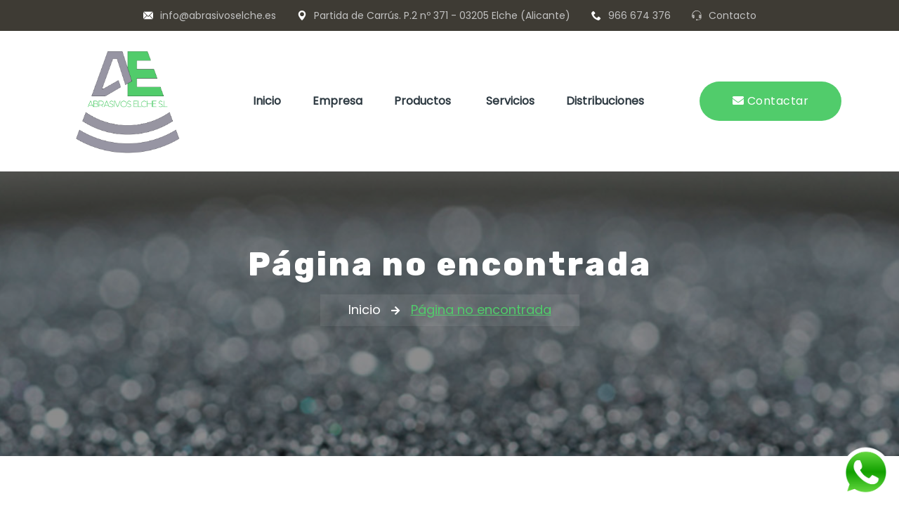

--- FILE ---
content_type: text/html; charset=UTF-8
request_url: https://www.abrasivoselche.es/index.php/es/catalogo/product/196-segmento-180-dib-sintetico-plus
body_size: 19841
content:
<!DOCTYPE html>
<html lang="es">

<head>
    <meta charset="UTF-8">

    <meta name="viewport" content="width=device-width, initial-scale=1.0, maximum-scale=1.0, user-scalable=no" />
    <meta name="HandheldFriendly" content="true" />
    <meta http-equiv="X-UA-Compatible" content="IE=edge">
    <title>Todo para el terrazo y la piedra - Abrasivos Elche</title>
    <meta name="description" content="Abrasivos Elche. Empresa dedicada a la fabricación de abrasivos para terrazo. Fabricación de productos para mármol, granito, piedra natural, porcelánico." />
    <meta name="keywords" content="Abrasivos mármol, abrasivos granito, abrasivos piedra natural, abrasivos porcelánico, enganche rápido, segmentos frankfurt, segmentos T-85, Aros tradicionales, segmentos Cassani, segmentos München, cepillos, lanas de acero, abujardadores, discos diamantados, masillas, discos de fregar." />
    <meta property="og:site_name" content="abrasivoselche.es" />
    <meta property="og:title" content="Todo para el terrazo y la piedra - Abrasivos Elche" />
    <meta property="og:type" content="website" />
    <meta property="og:image" content="https://www.abrasivoselche.es/images/logo.png" />
    <meta property="og:url" content="https://www.abrasivoselche.es/" />

    <link href="https://www.abrasivoselche.es/images/favicon.ico" rel="shortcut icon" >
    <!-- Main Stylesheet -->
    <link rel="stylesheet" href="https://www.abrasivoselche.es/css/style.css">
    <link rel="stylesheet" href="https://www.abrasivoselche.es/css/responsive.css">
</head>


<body>

<!-- Header Area Start -->
<header class="header-style-02">
    <div class="header-topbar">
        <div class="container">
            <div class="header-topbar-inner justify-content-center">
                <div class="header-topbar-leftpart">
                    <ul class="topbar-info">
                        <li>
                            <i class="base-icon-email1"></i>
                            <a href="mailto:info@abrasivoselche.es">info@abrasivoselche.es</a>
                        </li>
                        <li>
                            <i class="base-icon-pin2"></i>
                            <a target="_blank" href="https://www.google.com/maps/place/Abrasivo+elche+s.l./@38.3058233,-0.7478346,17z/data=!3m1!4b1!4m6!3m5!1s0xd63b7fa30556229:0xd3ff981dba5741b7!8m2!3d38.3058233!4d-0.7478346!16s%2Fg%2F11cn244hsh?entry=ttu">Partida de Carrús. P.2 nº 371 - 03205 Elche (Alicante)</a>
                        </li>
                        <li>
                            <i class="base-icon-phone"></i>
                            <a href="tel:966 674 376">966 674 376</a>
                        </li>
                        <li><i class="base-icon-consultation"></i> <a href="https://www.abrasivoselche.es/contacto">Contacto</a></li>
                    </ul>
                </div>

            </div>
        </div>
    </div>
    <nav class="main-menu sticky-header">
        <div class="container">
            <div class="main-menu-inner">
                <div class="main-menu-logo">
                    <a href="https://www.abrasivoselche.es/">
                        <img src="https://www.abrasivoselche.es/images/logo.png" width="165" height="72" alt="logo Comercial Persianera">
                    </a>
                </div>
                <ul class="main-nav-menu">
                    <li><a href="https://www.abrasivoselche.es/" title="Ver Inicio">Inicio</a></li>
                    <li><a href="https://www.abrasivoselche.es/empresa" title="Ver Empresa">Empresa</a></li>
                                                <li class="menu-has-sub">
                                <a href="https://www.abrasivoselche.es/productos/productos?id=1" title="Ver Productos">Productos</a>
                                <ul>
                                                                                <li class="menu-has-sub has-sub-child">
                                                <a href="https://www.abrasivoselche.es/productos/productos/industrial?id=74" title="Ver Industrial">Industrial</a>
                                                <ul>
                                                                                                            <li><a href="https://www.abrasivoselche.es/productos/productos/industrial/accesorios?id=79" title="Ver Accesorios">Accesorios</a></li>
                                                                                                        </ul>
                                            </li>
                                                                                        <li><a href="https://www.abrasivoselche.es/productos/productos/cepillos?id=75" title="Ver Cepillos">Cepillos</a></li>
                                                                                        <li><a href="https://www.abrasivoselche.es/productos/productos/apomazadoras?id=76" title="Ver Apomazadoras">Apomazadoras</a></li>
                                                                                        <li class="menu-has-sub has-sub-child">
                                                <a href="https://www.abrasivoselche.es/productos/productos/mantenimiento?id=77" title="Ver Mantenimiento">Mantenimiento</a>
                                                <ul>
                                                                                                            <li><a href="https://www.abrasivoselche.es/productos/productos/mantenimiento/discos-diamantados?id=82" title="Ver Discos Diamantados">Discos Diamantados</a></li>
                                                                                                                <li><a href="https://www.abrasivoselche.es/productos/productos/mantenimiento/diamantes-metalicos-y-pcds?id=83" title="Ver Diamantes Metálicos y PCDS">Diamantes Metálicos y PCDS</a></li>
                                                                                                                <li><a href="https://www.abrasivoselche.es/productos/productos/mantenimiento/lijas?id=84" title="Ver Lijas">Lijas</a></li>
                                                                                                                <li><a href="https://www.abrasivoselche.es/productos/productos/mantenimiento/accesorios?id=85" title="Ver Accesorios">Accesorios</a></li>
                                                                                                                <li><a href="https://www.abrasivoselche.es/productos/productos/mantenimiento/fieltros-y-algodon?id=86" title="Ver Fieltros y algodón">Fieltros y algodón</a></li>
                                                                                                                <li><a href="https://www.abrasivoselche.es/productos/productos/mantenimiento/lanas-de-acero-y-discos-akron?id=87" title="Ver Lanas de acero y discos Akron">Lanas de acero y discos Akron</a></li>
                                                                                                                <li><a href="https://www.abrasivoselche.es/productos/productos/mantenimiento/masillas?id=88" title="Ver Masillas">Masillas</a></li>
                                                                                                                <li><a href="https://www.abrasivoselche.es/productos/productos/mantenimiento/poteas-y-ceras?id=89" title="Ver Poteas y Ceras">Poteas y Ceras</a></li>
                                                                                                                <li><a href="https://www.abrasivoselche.es/productos/productos/mantenimiento/discos-de-fregar?id=90" title="Ver Discos de Fregar">Discos de Fregar</a></li>
                                                                                                                <li><a href="https://www.abrasivoselche.es/productos/productos/mantenimiento/coronas-diamantadas?id=91" title="Ver Coronas Diamantadas">Coronas Diamantadas</a></li>
                                                                                                        </ul>
                                            </li>
                                                                            </ul>
                            </li>
                                                <li><a href="https://www.abrasivoselche.es/servicios" title="Ver Servicios">Servicios</a></li>
                    <li><a href="https://www.abrasivoselche.es/distribuciones" title="Ver Empresa">Distribuciones</a></li>
                </ul>
                <div class="main-menu-right">
                    <a href="#" class="mobile-nav-toggler">
                        <span></span>
                        <span></span>
                        <span></span>
                    </a>
                    <div class="header-contact-btn">
                        <a href="https://www.abrasivoselche.es/contacto"  class="cs-btn-one btn-circle"><i class="fa fa-envelope"></i> Contactar</a>
                    </div>
                </div>
            </div>
        </div>
    </nav>
</header>
<!-- Header Area End -->
<!-- Page Title Start -->
<section class="page-title-section">
    <div class="container">
        <div class="row">
            <div class="col-xl-12">
                <div class="breadcrumb-area">
                    <h2 class="page-title">Página no encontrada</h2>
                    <ul class="breadcrumbs-link">
                        <li><a href="https://www.abrasivoselche.es/">Inicio</a></li>
                        <li class="active">Página no encontrada</li>
                    </ul>
                </div>
            </div>
        </div>
    </div>
</section>
<!-- Page Title End -->


<!-- About Section Start -->
<section class="about-section pdt-110 pdb-105 bg-no-repeat bg-cover bg-pos-cb" data-background="images/bg/abs-bg3.png" data-overlay-light="4">
    <div class="container">
        <div class="row">
            <div class="col-lg-12">
                <p>Lo sentimos, en estos momentos la página que busca no esta disponible</p>
                <a href="https://www.abrasivoselche.es/" class="main-btn" title="Volver al home">
                    <span>Volver al inicio</span>
                </a>
            </div>
        </div>
    </div>
</section>
<!-- About Section End --><!-- Footer Area Start -->
<footer class="footer bg-cover" data-background="/images/slide-01.jpg" data-overlay-dark="98">
    <div class="footer-main-area">

        <div class="container">
            <div class="row pdb-65">
                <div class="col-xl-2 col-lg-4">
                    <div class="widget footer-widget mrr-60 mrr-md-0">
                        <div class="footer-logo">
                            <img src="https://www.abrasivoselche.es/images/logo.png" alt="" class="mrb-25">
                        </div>
                        <ul class="social-list">
                             </ul>
                    </div>
                </div>
                <div class="col-xl-3 col-lg-8">
                    <div class="widget footer-widget">
                        <h5 class="widget-title text-white mrb-30">Información</h5>
                        <ul class="footer-widget-list">
                            <li>
                                <a href="https://www.abrasivoselche.es/aviso-legal" title="Ver Aviso legal" aria-label="Aviso legal opens in a new window">Aviso legal</a>
                            </li>
                            <li>
                                <a href="https://www.abrasivoselche.es/politica-privacidad" title="Ver Política de Privacidad" aria-label="Política de Privacidad opens in a new window">Política de Privacidad</a>
                            </li>
                            <li>
                                <a href="https://www.abrasivoselche.es/politica-cookies" title="Ver Política de Cookies" aria-label="Política de Cookies opens in a new window">Política de Cookies</a>
                            </li>
                            <li><a href="#" id="open_preferences_center">Configuración de cookies</a></li>
                            <li>
                                <a href="https://www.abrasivoselche.es/accesibilidad" title="Ver Política de Accesibilidad" aria-label="Política de Accesibilidad opens in a new window">Accesibilidad</a>
                            </li>
                        </ul>
                    </div>
                </div>
                <div class="col-xl-3 col-lg-6">
                    <div class="widget footer-widget">
                        <h5 class="widget-title text-white mrb-30">Productos</h5>
                        <ul class="footer-widget-list">
                                                            <li><a href="https://www.abrasivoselche.es/productos/industrial?id=74" title="Ver Industrial">Industrial</a></li>
                                                                <li><a href="https://www.abrasivoselche.es/productos/cepillos?id=75" title="Ver Cepillos">Cepillos</a></li>
                                                                <li><a href="https://www.abrasivoselche.es/productos/apomazadoras?id=76" title="Ver Apomazadoras">Apomazadoras</a></li>
                                                                <li><a href="https://www.abrasivoselche.es/productos/mantenimiento?id=77" title="Ver Mantenimiento">Mantenimiento</a></li>
                                                        </ul>
                    </div>
                </div>
                <div class="col-xl-4 col-lg-6">
                    <div class="widget footer-widget mrr-30 mrr-md-0">
                        <h5 class="widget-title text-white mrb-30">Contacto</h5>
                        <address class="mrb-0">
                            <p><a target="_blank" href="https://www.google.com/maps/place/Abrasivo+elche+s.l./@38.3058233,-0.7478346,17z/data=!3m1!4b1!4m6!3m5!1s0xd63b7fa30556229:0xd3ff981dba5741b7!8m2!3d38.3058233!4d-0.7478346!16s%2Fg%2F11cn244hsh?entry=ttu">Partida de Carrús. P.2 nº 371 - 03205 Elche (Alicante)</a></p>

                            <div class="mrb-10">
                                <a href="tel:966674376" title="Llámanos al 966 674 376"><i class="fas fa-phone-alt mrr-10"></i>966 674 376</a>
                            </div>
                            <div class="mrb-10"><a href="mailto:info@abrasivoselche.es"><i class="fas fa-envelope mrr-10"></i>info@abrasivoselche.es</a></div>
                        </address>
                    </div>
                </div>
            </div>
            <div class="row pdt-30 pdb-30">
                <div class="col-12 text-center">
                    <h4 class="text-white">Financiado por la Unión Europea - NextGenerationEU</h4>
                    <img src="https://www.abrasivoselche.es/images/logos-kit.jpg">
                </div>
            </div>
            <div class="row pdt-30 pdb-30 footer-copyright-area">
                <div class="col-xl-12">
                    <div class="text-center">
                        <span>© 
Abrasivos Elche S.L.U 2024.</span> | <a href="https://www.globalnetcb.com" target="_blank">Diseño web Globalnet</a>
                    </div>
                </div>
            </div>
        </div>
    </div>
</footer>
<!-- Footer Area End -->
<!-- Mobile Nav Sidebar Content Start -->
<div class="mobile-nav-wrapper">
    <div class="mobile-nav-overlay mobile-nav-toggler"></div>
    <div class="mobile-nav-content">
        <a href="#" class="mobile-nav-close mobile-nav-toggler">
            <span></span>
            <span></span>
        </a>
        <div class="logo-box">
            <a href="https://www.abrasivoselche.es/" aria-label="logo image">
                <img src="https://www.abrasivoselche.es/images/logo.png" width="165" height="72" alt="logo 
Abrasivos Elche S.L.U">
            </a>
        </div>
        <div class="mobile-nav-container"></div>
        <ul class="list-items mobile-sidebar-contact">
            <li><span class="fa fa-map-marker-alt mrr-10 text-primary-color"></span><a target="_blank" href="https://www.google.com/maps/place/Comercial+Persianera+S.L./@38.260079,-0.722448,17z/data=!3m1!4b1!4m5!3m4!1s0xd63b71b68605b49:0x41251094618079f4!8m2!3d38.260079!4d-0.7202593">Partida de Carrús. P.2 nº 371 - 03205 Elche (Alicante)</a></li>
            <li><span class="fas fa-envelope mrr-10 text-primary-color"></span><a href="mailto:info@abrasivoselche.es">info@abrasivoselche.es</a></li>
            <li><span class="fas fa-phone-alt mrr-10 text-primary-color"></span><a href="tel:966674376" title="Llámanos al 966 674 376">966 674 376</a></li>
            <li><span class="fas fa-home mrr-10 text-primary-color"></span> <a href="https://www.abrasivoselche.es/empresa">Empresa</a></li>
            <li><span class="fas fa-comment mrr-10 text-primary-color"></span> <a href="https://www.abrasivoselche.es/contacto">Contacto</a></li>
        </ul>
        <ul class="social-list list-primary-color">
                    </ul>
    </div>
</div>
<!-- Mobile Nav Sidebar Content End -->
<!-- Back to Top Start -->
<div class="anim-scroll-to-top">
    <svg class="progress-circle svg-content" width="100%" height="100%" viewBox="-1 -1 102 102">
        <path d="M50,1 a49,49 0 0,1 0,98 a49,49 0 0,1 0,-98" />
    </svg>
</div>
<!-- Back to Top end -->

<div class="whatsapp">
    <a href="https://wa.me/34618711367?text=Consulta+desde+web" target="_blank"><img src="https://www.abrasivoselche.es/images/whatsapp.png" alt="contactar por whastapp"></a>
</div>

<!-- Integrated important scripts here -->
<script src="https://www.abrasivoselche.es/js/jquery-3.6.0.min.js"></script>
<script src="https://www.abrasivoselche.es/js/jquery.nice-select.min.js"></script>
<script src="https://www.abrasivoselche.es/js/bootstrap.min.js"></script>
<script src="https://www.abrasivoselche.es/js/jquery.appear.min.js"></script>
<script src="https://www.abrasivoselche.es/js/wow.min.js"></script>
<script src="https://www.abrasivoselche.es/js/owl.carousel.min.js"></script>
<script src="https://www.abrasivoselche.es/js/jquery.event.move.js"></script>
<script src="https://www.abrasivoselche.es/js/jquery.twentytwenty.js"></script>
<script src="https://www.abrasivoselche.es/js/tilt.jquery.min.js"></script>
<script src="https://www.abrasivoselche.es/js/magnific-popup.min.js"></script>
<script src="https://www.abrasivoselche.es/js/backtotop.js"></script>
<script src="https://www.abrasivoselche.es/js/trigger.js"></script>

<!-- Cookie Consent by -->
<script type="text/javascript" src="//www.privacypolicies.com/public/cookie-consent/4.1.0/cookie-consent.js" charset="UTF-8"></script>
<script type="text/javascript" charset="UTF-8">
    document.addEventListener('DOMContentLoaded', function () {
        cookieconsent.run({"notice_banner_type":"headline","consent_type":"express","palette":"light","language":"es","page_load_consent_levels":["strictly-necessary"],"notice_banner_reject_button_hide":false,"preferences_center_close_button_hide":false,"page_refresh_confirmation_buttons":false,"website_name":"
Abrasivos Elche S.L.U","cookies_policy_url":"https://www.abrasivoselche.es/politica-cookies"});
    });
</script>
<!-- End Cookie Consent -->
<script>
    $('.img-popup').magnificPopup({
        type: 'image',
        gallery: {
            enabled: true
        }
    });
</script>
</body>

</html>

--- FILE ---
content_type: text/css
request_url: https://www.abrasivoselche.es/css/style.css
body_size: 247187
content:
@charset "UTF-8";
/*============================================================
 # Template Name: Interar - Interior & Architecture HTML Template
 # Template URI: https://webextheme.com/html/insuren-html/
 # Description: Interior & Architecture HTML Template
 # Author: WebexTheme
 # Author URI: https://themeforest.net/user/webextheme
 # Version: 1.0
/*============================================================

============================================
------------ [CSS_INDEXING_START] ----------
============================================
## [_Google_Fonts]
## [_Imported_CSS_Plugins]
## [_Reset_Styles]
## [_Typography]
## [_Global]
## [_Header]
## [_Footer]
## [_widget]
## [_Colors]
## [_Home_Slider]
## [_Page_Title]

## [_Accordion]
## [_Faqs]
## [_Clients]
## [_Skills]
## [_Buttons]
## [_Form]
## [_Section_Title]
## [_Title_Lines]
## [_Features]
## [_Featured_Icon_Box]
## [_Icon_Box]
## [_Info_Box]
## [_Why_Choose_Us]
## [_Pricing_Tables]
## [_Funfact]
## [_Social_List]
## [_Working_Process]
## [_Scroll_To_Top]
## [_Call_To_Action]
## [_Object_Animaiton]
## [_Custom_Effects]
## [_Video_Popup]

## [_Section_About]
## [_Section_Service]
## [_Section_Single_Service]
## [_Section_Project]
## [_Section_Single_Project]
## [_Section_Portfolio]
## [_Section_News]
## [_Section_Single_News]
## [_Section_Team]
## [_Section_Single_Team]
## [_Section_Testimonials]
## [_Section_Case_Study]
## [_Divider]
## [_Utility]
===========================================
---------- [CSS_INDEXING_END] -------------
===========================================
*/
/*========================================*/
/*----------- [_Google_Fonts] ------------*/
/*========================================*/
@import url("https://fonts.googleapis.com/css2?family=Figtree:wght@500;600;700;800;900&family=Rubik:wght@400;500;600;800;900&family=Allison&family=Poppins&display=swap");
/*========================================*/
/*-------- [_Imported_CSS_Plugins] -------*/
/*========================================*/
@import url("../css/bootstrap.min.css");
@import url("../fonts/fontawesome/css/all.css");
@import url("../fonts/webexbaseicon/style.css");
@import url("../fonts/webexthemeicon/style.css");
@import url("../css/nice-select.css");
@import url("../css/twentytwenty.css");
@import url("../css/owl.carousel.min.css");
@import url("../css/magnific-popup.css");
@import url("../css/animate.css");
@import url("../css/custom-animation.css");
@import url("../css/kursor.css");
:root {
  --primary-color2: #b4b4b4;
  --primary-color2-rgb: 180, 180, 180;
  --primary-color: #51cc6b;
  --primary-color-rgb: 81, 204, 107 ;
  --primary-color3: #33d687;
  --primary-color3-rgb: 51, 214, 135;
  --primary-color4: #FAB758;
  --primary-color4-rgb: 250, 183, 88;
  --secondary-color: #252531;
  --secondary-color-rgb: 37, 37, 49;
  --secondary-color2: #353666;
  --secondary-color2-rgb: 37, 37, 49;
  --text-white: #ffffff;
  --text-black: #303031;
  --text-gray: #8b827d;
  --text-blue: #447BDE;
  --text-light-gray: #a7a8b4;
  --text-silver: #f5f3f1;
  --text-gray-light: #CCCCCC;
  --text-dark-light: #808093;
  --bg-white: #ffffff;
  --bg-light-pink: #faf3f3;
  --bg-silver: #fbf6f3;
  --bg-silver-light: #f8f4f3;
  --bg-silver-light2: #f0f1f7;
  --bg-silver-deep: #ecdaee;
  --bg-gray: #f7f7f7;
  --bg-dark-color: #0B0C26;
  --bg-blue-color: #571bcd;
  --bg-gradient-color: linear-gradient(45deg, var(--primary-color) 0%, var(--secondary-color) 100%);
  --bg-gradient-reverse-color: linear-gradient(45deg, var(--secondary-color) 0%, var(--primary-color) 100%);
  --heading-font: 'Rubik', sans-serif;/*Figtre*/
  --body-font: 'Poppins', sans-serif;
  --secondary-font1: 'Allison', cursive;
  --heading-font-color: #2d3941;
  --h1-h2-font-weight: 800;
  --h3-h4-font-weight: 700;
  --h5-h6-font-weight: 600;
  --body-font-color: #555;
  --body-font-size: 1rem;
  --body-font-weight: 400;
  --body-font-line-height: 1.8rem;
  --header1-nav-color: var(--heading-font-color);
  --header1-nav-hover-color: var(--primary-color);
  --header1-nav-font-family: var(--body-font);
  --header1-nav-font-size: 16px;
  --header1-nav-font-weight: 600;
  --header1-nav-child-color: var(--heading-font-color);
  --header1-nav-child-hover-color: #fff;
  --header1-nav-child-font-size: 15px;
  --header1-nav--child-font-weight: 500;
  --header2-nav-color: #fff;
  --header2-nav-hover-color: var(--primary-color);
  --header1-nav-font-family: var(--body-font);
  --header2-nav-font-size: 16px;
  --header2-nav-font-weight: 600;
  --header2-nav-child-color: var(--heading-font-color);
  --header2-nav-child-hover-color: #fff;
  --header2-nav-child-font-size: 15px;
  --header2-nav--child-font-weight: 500;
  --box-shadow: 6px 6px 25px 0px rgba(0, 0, 0, 0.08);
  --text-categories: #b5b5b5;
  --footer-text-color: #bbb7c2;
}

/*========================================*/
/*------------ [_Reset_Styles] -----------*/
/*========================================*/
* {
  margin: 0px;
  padding: 0px;
  border: none;
  outline: none !important;
}

::-moz-selection {
  background: var(--primary-color);
  color: #fff;
  text-shadow: none;
}

::-webkit-scrollbar {
  background-color: #ccc;
  width: 8px;
}

::-webkit-scrollbar-thumb {
  background-color: var(--primary-color);
}

::selection {
  background: var(--primary-color);
  color: #fff;
  text-shadow: none;
}

.img-full {
  width: 100%;
}

/*========================================*/
/*--------------- [_Utility] -------------*/
/*========================================*/
body {
  color: var(--body-font-color);
  font-family: var(--body-font);
  font-weight: var(--body-font-weight);
  font-size: var(--body-font-size);
  line-height: var(--body-font-line-height);
  -webkit-font-smoothing: antialiased;
  -moz-osx-font-smoothing: grayscale;
  overflow-x: hidden;
}

p {
  margin: 0 0 20px;
  line-height: 1.8em;
}

h1, h2, h3, h4, h5, h6 {
  color: var(--heading-font-color);
  margin: 0;
  font-family: var(--heading-font);
}

h1, h2 {
  font-weight: var(--h1-h2-font-weight);
  line-height: 1.2;
}

h3, h4 {
  font-weight: var(--h3-h4-font-weight);
}

h5, h6 {
  font-weight: var(--h5-h6-font-weight);
}

h1 {
  font-size: 56px;
}
@media screen and (max-width: 425px) {
  h1 {
    font-size: 42px;
  }
}
@media screen and (max-width: 320px) {
  h1 {
    font-size: 38px;
  }
}

h2 {
  font-size: 46px;
}
@media screen and (max-width: 425px) {
  h2 {
    font-size: 32px;
  }
}

h3 {
  font-size: 34px;
  line-height: 1.2;
}

h4 {
  font-size: 22px;
  line-height: 1.3;
}

h5 {
  font-size: 18px;
  line-height: 24px;
}

h6 {
  font-size: 16px;
  line-height: 26px;
}

h1 a, h2 a, h3 a, h4 a, h5 a, h6 a {
  color: var(--heading-font-color);
  font-family: var(--heading-font);
}

b, strong {
  color: var(--heading-font-color);
}

iframe {
  border: none;
}

a, b, div, ul, li {
  -webkit-tap-highlight-color: rgba(0, 0, 0, 0);
  -webkit-tap-highlight-color: transparent;
  -moz-outline-: none;
}

input, select,
textarea,
input[type="text"],
input[type="date"],
input[type="url"],
input[type="email"],
input[type="password"],
input[type="tel"],
button,
button[type="submit"] {
  -moz-appearance: none;
  box-shadow: none !important;
}

img:not([draggable]),
embed,
object,
video {
  max-width: 100%;
  height: auto;
}

a {
  -moz-transition: all 300ms ease-out 0s;
  -webkit-transition: all 300ms ease-out 0s;
  -ms-transition: all 300ms ease-out 0s;
  -o-transition: all 300ms ease-out 0s;
  transition: all 300ms ease-out 0s;
  text-decoration: none;
  cursor: pointer;
  color: #049AD3;
  font-family: var(--body-font);
}

a:hover,
a:focus,
a:visited {
  text-decoration: none;
}

a:hover {
  color: var(--primary-color);
  text-decoration: none;
}

ul, ol {
  list-style: outside none none;
  margin: 0;
  padding: 0;
}

img {
  border: none;
  max-width: 100%;
}

.clear-both:before,
.clear-both:after {
  display: table;
  content: "";
  clear: both;
}

.block-quote {
  padding: 25px 30px 30px 30px;
  background: var(--bg-silver);
  border-left: 10px solid rgba(var(--primary-color-rgb), 0.15);
  position: relative;
  overflow: hidden;
  margin-bottom: 35px;
}

.block-quote:after {
  position: absolute;
  content: "\f1a7";
  font-family: 'webexbaseicon';
  font-size: 7rem;
  bottom: 50px;
  right: 30px;
  opacity: 0.15;
  color: var(--primary-color);
  -webkit-text-stroke-width: 2px;
  -webkit-text-fill-color: transparent;
  -webkit-text-stroke-color: var(--primary-color);
}

.block-quote p {
  font-size: 20px;
}

/*========================================*/
/*--------------- [_Global] --------------*/
/*========================================*/
.custom-container {
  position: relative;
  max-width: 1730px;
  padding-left: 30px;
  padding-right: 30px;
  margin: 0 auto;
}

.custom-md-container {
  position: relative;
  max-width: 1640px;
  padding-left: 30px;
  padding-right: 30px;
  margin: 0 auto;
}

/* Preloader */
.ctn-preloader {
  align-items: center;
  cursor: none;
  display: flex;
  height: 100%;
  justify-content: center;
  position: fixed;
  left: 0;
  top: 0;
  width: 100%;
  z-index: 9999;
}

.ctn-preloader .animation-preloader {
  position: absolute;
  z-index: 100;
}

/* Spinner cargando */
.ctn-preloader .animation-preloader .spinner {
  animation: spinner 1s infinite linear;
  border-radius: 50%;
  border: 3px solid rgba(0, 0, 0, 0.2);
  border-top-color: var(--primary-color);
  /* No se identa por orden alfabetico para que no lo sobre-escriba */
  height: 9em;
  margin: 0 auto 3.5em auto;
  width: 9em;
}

/* Texto cargando */
.ctn-preloader .animation-preloader .txt-loading {
  font: bold 5em 'Montserrat', sans-serif;
  text-align: center;
  user-select: none;
}

.ctn-preloader .animation-preloader .txt-loading .letters-loading:before {
  animation: letters-loading 4s infinite;
  color: var(--primary-color);
  content: attr(data-text-preloader);
  left: 0;
  opacity: 0;
  position: absolute;
  top: 0;
  transform: rotateY(-90deg);
}

.ctn-preloader .animation-preloader .txt-loading .letters-loading {
  color: rgba(13, 58, 98, 0.3);
  position: relative;
}

.ctn-preloader .animation-preloader .txt-loading .letters-loading:nth-child(2):before {
  animation-delay: 0.2s;
}

.ctn-preloader .animation-preloader .txt-loading .letters-loading:nth-child(3):before {
  animation-delay: 0.4s;
}

.ctn-preloader .animation-preloader .txt-loading .letters-loading:nth-child(4):before {
  animation-delay: 0.6s;
}

.ctn-preloader .animation-preloader .txt-loading .letters-loading:nth-child(5):before {
  animation-delay: 0.8s;
}

.ctn-preloader .animation-preloader .txt-loading .letters-loading:nth-child(6):before {
  animation-delay: 1s;
}

.ctn-preloader .animation-preloader .txt-loading .letters-loading:nth-child(7):before {
  animation-delay: 1.2s;
}

.ctn-preloader .loader-section {
  background-color: #ffffff;
  height: 100%;
  position: fixed;
  top: 0;
  width: calc(50% + 1px);
}

.ctn-preloader .loader-section.section-left {
  left: 0;
}

.ctn-preloader .loader-section.section-right {
  right: 0;
}

/* Efecto de fade en la animación de cargando */
.loaded .animation-preloader {
  opacity: 0;
  transition: 0.3s ease-out;
}

/* Efecto de cortina */
.loaded .loader-section.section-left {
  transform: translateX(-101%);
  transition: 0.7s 0.3s all cubic-bezier(0.1, 0.1, 0.1, 1);
}

.loaded .loader-section.section-right {
  transform: translateX(101%);
  transition: 0.7s 0.3s all cubic-bezier(0.1, 0.1, 0.1, 1);
}

/* Animación del preloader */
@keyframes spinner {
  to {
    transform: rotateZ(360deg);
  }
}
/* Animación de las letras cargando del preloader */
@keyframes letters-loading {
  0%,
	75%,
	100% {
    opacity: 0;
    transform: rotateY(-90deg);
  }
  25%,
	50% {
    opacity: 1;
    transform: rotateY(0deg);
  }
}
/* Tamaño de portatil hacia atras (portatil, tablet, celular) */
@media screen and (max-width: 767px) {
  /* Preloader */
  /* Spinner cargando */
  .ctn-preloader .animation-preloader .spinner {
    height: 8em;
    width: 8em;
  }

  /* Texto cargando */
  .ctn-preloader .animation-preloader .txt-loading {
    font: bold 3.5em 'Montserrat', sans-serif;
  }
}
@media screen and (max-width: 500px) {
  /* Prelaoder */
  /* Spinner cargando */
  .ctn-preloader .animation-preloader .spinner {
    height: 7em;
    width: 7em;
  }

  /* Texto cargando */
  .ctn-preloader .animation-preloader .txt-loading {
    font: bold 2em 'Montserrat', sans-serif;
  }
}
div[class*='kursor'].kursor--1 {
  background: rgba(var(--primary-color-rgb), 0.2);
  border: none;
}

div[class*='kursor'].kursor--1 + .kursorChild {
  background: rgba(var(--primary-color-rgb), 0.4);
}

div[class*='kursor'].kursor--1.kursor--down {
  width: 75px;
  height: 75px;
}

.section-gap {
  padding: 110px 0;
}

.bg-pos-center-center {
  background-position: center center;
}

.bg-pos-center-bottom {
  background-position: center bottom;
}

.table {
  display: table;
  width: 100%;
  height: 100%;
}

.table-cell {
  display: table-cell;
  width: 100%;
  height: auto;
  vertical-align: middle;
}

.slide-bg-1 {
  background-image: url(../images/bg/bg1.jpg);
}

.slide-bg-2 {
  background-image: url(../images/bg/bg2.jpg);
}

.slide-bg-3 {
  background-image: url(../images/bg/bg3.jpg);
}

.homepage-slides .owl-nav button.owl-prev,
.homepage-slides .owl-nav button.owl-next {
  font-size: 20px;
  height: 50px;
  left: 50px;
  line-height: 50px;
  position: absolute;
  text-align: center;
  top: 50%;
  width: 50px;
  background: #fff;
  transform: translateY(-50%);
  transition: all 600ms ease 0ms;
  opacity: 0;
  visibility: hidden;
}

.homepage-slides:hover .owl-nav button.owl-prev,
.homepage-slides:hover .owl-nav button.owl-next {
  opacity: 1;
  visibility: visible;
}

.homepage-slides .owl-nav button.owl-next {
  left: auto;
  right: 50px;
}

.order-list li {
  display: inherit;
  position: relative;
  padding-left: 30px;
  margin: 12px 0px;
}
.order-list li:before {
  position: absolute;
  content: '\f00c';
  color: var(--primary-color);
  font-weight: 600;
  left: 0px;
  top: 0px;
  font-family: "Font Awesome 5 Free";
}
.order-list li:first-child {
  margin-top: 0;
}
.order-list li:last-child {
  margin-bottom: 0;
}
.order-list.primary-color li:before {
  color: var(--primary-color);
  font-weight: 600;
}
.order-list.white-color li {
  color: #fff;
}

.list-items li {
  display: inherit;
  padding: 5px 0;
}
.list-items li a {
  color: inherit;
  font-size: inherit;
}
.list-items li a:hover {
  color: var(--primary-color);
}

#curve {
  position: absolute;
  top: 0;
  left: 0;
  transform: rotate(180deg);
}

#curve path {
  fill: #fff;
}

.text-under-line {
  position: relative;
  display: inline-block;
}

.text-under-line:before {
  content: '';
  background-color: var(--primary-color);
  height: 2px;
  width: 4.75rem;
  top: 15px;
  right: -90px;
  position: absolute;
}

/*Owl Carousel Nav Prev*/
.owl-carousel .owl-nav button.owl-prev,
.owl-carousel .owl-nav button.owl-next {
  font-size: 20px;
  height: 70px;
  left: 45px;
  line-height: 50px;
  position: absolute;
  text-align: center;
  top: 50%;
  width: 50px;
  background: var(--primary-color);
  -moz-transform: translate(0, -50%);
  -o-transform: translate(0, -50%);
  -ms-transform: translate(0, -50%);
  -webkit-transform: translate(0, -50%);
  transform: translate(0, -50%);
  -moz-transition: all 600ms ease 0ms;
  -webkit-transition: all 600ms ease 0ms;
  -ms-transition: all 600ms ease 0ms;
  -o-transition: all 600ms ease 0ms;
  transition: all 600ms ease 0ms;
  opacity: 0;
  visibility: hidden;
}

.owl-carousel:hover .owl-nav button.owl-prev,
.owl-carousel:hover .owl-nav button.owl-next {
  opacity: 1;
  visibility: visible;
}

.owl-carousel:hover .owl-nav button.owl-prev {
  left: 15px;
}

.owl-carousel:hover .owl-nav button.owl-next {
  right: 15px;
}

.owl-carousel .owl-nav button.owl-next {
  left: auto;
  right: 45px;
}

.owl-carousel .owl-nav button i {
  color: #fff;
  vertical-align: middle;
}

.pagination-nav .pagination-list > li {
  text-align: center;
  margin-right: 8px;
  display: inline;
}
.pagination-nav .pagination-list > li:last-child {
  margin-right: 0;
}
.pagination-nav .pagination-list > li > a {
  color: #565151;
  font-weight: 500;
  height: 54px;
  width: 54px;
  line-height: 54px;
  display: inline-block;
  border: 1px solid #ddd;
  position: relative;
  margin-bottom: 15px;
}
.pagination-nav .pagination-list > li:hover a {
  border: 1px solid transparent;
  background: var(--primary-color);
  color: #fff;
}
.pagination-nav .pagination-list > li.active a {
  border: 1px solid transparent;
  background: var(--primary-color);
  color: #fff;
}

.percentage {
  font-size: 12px;
  float: right;
}

.single-post-navigation .navigation-links a {
  -moz-transition: all 300ms ease-out 0s;
  -webkit-transition: all 300ms ease-out 0s;
  -ms-transition: all 300ms ease-out 0s;
  -o-transition: all 300ms ease-out 0s;
  transition: all 300ms ease-out 0s;
}
.single-post-navigation .navigation-links .nav-next a i {
  -moz-transition: all 300ms ease-out 0s;
  -webkit-transition: all 300ms ease-out 0s;
  -ms-transition: all 300ms ease-out 0s;
  -o-transition: all 300ms ease-out 0s;
  transition: all 300ms ease-out 0s;
  margin-left: 8px;
}
.single-post-navigation .navigation-links .nav-next a:hover i {
  margin-left: 3px;
}
.single-post-navigation .navigation-links .nav-previous a i {
  -moz-transition: all 300ms ease-out 0s;
  -webkit-transition: all 300ms ease-out 0s;
  -ms-transition: all 300ms ease-out 0s;
  -o-transition: all 300ms ease-out 0s;
  transition: all 300ms ease-out 0s;
  margin-right: 8px;
}
.single-post-navigation .navigation-links .nav-previous a:hover i {
  margin-right: 3px;
}

.error-area {
  background-size: cover;
  background-position: center center;
}

.error-inner .error-title {
  font-size: 190px;
  line-height: 240px;
}
@media screen and (max-width: 1024px) {
  .error-inner .error-title {
    font-size: 135px;
    line-height: 148px;
  }
}

.error-inner .error-text {
  font-size: 40px;
}

.error-inner p {
  max-width: 545px;
  margin: 20px auto 30px;
}

.pintarest-list {
  display: flex;
  flex-wrap: wrap;
}

.pintarest-list li {
  width: 80px;
  height: 80px;
  padding: 5px;
}

.fa-phone.alt {
  -moz-transform: rotate(90deg);
  -o-transform: rotate(90deg);
  -ms-transform: rotate(90deg);
  -webkit-transform: rotate(90deg);
  transform: rotate(90deg);
}

.fa-phone.alt {
  -moz-transform: rotate(90deg);
  -o-transform: rotate(90deg);
  -ms-transform: rotate(90deg);
  -webkit-transform: rotate(90deg);
  transform: rotate(90deg);
}

.ico-font:before {
  font-size: 30px;
  line-height: 1.3;
}

.opening-hours > li {
  display: flex;
  align-items: center;
  justify-content: space-between;
  color: #9d98bf;
}

.opening-hours > li > p {
  margin-bottom: 22px;
}

.before-after-slider1 {
  margin-bottom: -190px;
  z-index: 1;
}
.before-after-slider1 .twentytwenty-handle {
  height: 70px;
  width: 50px;
  margin-left: -30px;
  margin-top: -40px;
}
.before-after-slider1 .twentytwenty-handle:before {
  width: 4px;
  height: 320px;
  left: 50%;
  margin-left: -2px;
  margin-bottom: 40px;
}
.before-after-slider1 .twentytwenty-handle:after {
  width: 4px;
  height: 320px;
  left: 50%;
  margin-left: -2px;
  margin-top: 40px;
}
.before-after-slider1.style2 {
  margin-bottom: 0;
}

/*========================================*/
/*--------------- [_Header] --------------*/
/*========================================*/
.side-panel-logo img {
  width: 164px;
}

.main-menu-logo img {
  width: 200px;
}

.header-style-01 .header-topbar {
  background-color: var(--primary-color);
  display: none;
}
@media (min-width: 835px) {
  .header-style-01 .header-topbar {
    display: block;
  }
}
.header-style-01 .header-topbar .topbar-wrapper {
  display: -webkit-box;
  display: -ms-flexbox;
  display: flex;
  -ms-flex-wrap: wrap;
  flex-wrap: wrap;
  -webkit-box-align: center;
  -ms-flex-align: center;
  align-items: center;
  padding-top: 6px;
  padding-bottom: 6px;
  justify-content: space-between;
}
@media (min-width: 768px) {
  .header-style-01 .header-topbar .topbar-wrapper {
    padding-left: 30px;
    padding-right: 30px;
  }
}
@media (min-width: 992px) {
  .header-style-01 .header-topbar .topbar-wrapper {
    padding-left: 30px;
    padding-right: 30px;
  }
}
.header-style-01 .header-topbar .topbar-wrapper .topbar-info {
  margin: 0;
  padding: 0;
  list-style: none;
  display: -webkit-box;
  display: -ms-flexbox;
  display: flex;
  -webkit-box-align: center;
  -ms-flex-align: center;
  align-items: center;
}
.header-style-01 .header-topbar .topbar-wrapper .topbar-info li {
  display: -webkit-box;
  display: -ms-flexbox;
  display: flex;
  -webkit-box-align: center;
  -ms-flex-align: center;
  align-items: center;
  font-size: 14px;
  font-weight: 500;
  color: #fff;
}
.header-style-01 .header-topbar .topbar-wrapper .topbar-info li i {
  color: #fff;
  margin-right: 10px;
}
.header-style-01 .header-topbar .topbar-wrapper .topbar-info li a {
  color: inherit;
  -webkit-transition: all 400ms ease;
  transition: all 400ms ease;
}
.header-style-01 .header-topbar .topbar-wrapper .topbar-info li a:hover {
  color: #fff;
}
.header-style-01 .header-topbar .topbar-wrapper .topbar-info li + li {
  margin-left: 20px;
}
@media (min-width: 1200px) {
  .header-style-01 .header-topbar .topbar-wrapper .topbar-info li + li {
    margin-left: 30px;
  }
}
.header-style-01 .header-topbar .topbar-wrapper .topbar-social {
  margin: 0;
  padding: 0;
  list-style: none;
  -webkit-box-align: center;
  -ms-flex-align: center;
  align-items: center;
  margin-left: 30px;
  display: none;
  display: -webkit-box;
  display: -ms-flexbox;
  display: flex;
}
@media (min-width: 1200px) {
  .header-style-01 .header-topbar .topbar-wrapper .topbar-social {
    margin-left: 60px;
  }
}
.header-style-01 .header-topbar .topbar-wrapper .topbar-social li a {
  color: #fff;
  font-size: 14px;
  -webkit-transition: all 400ms ease;
  transition: all 400ms ease;
}
.header-style-01 .header-topbar .topbar-wrapper .topbar-social li a:hover {
  color: var(--primary-color);
}
.header-style-01 .header-topbar .topbar-wrapper .topbar-social li + li {
  margin-left: 27px;
}
.header-style-01 .main-menu {
  background: transparent;
  position: absolute;
  top: 0;
  left: 0;
  width: 100%;
  transition: all 400ms ease;
  z-index: 99;
  border-bottom: 1px solid rgba(255, 255, 255, 0.05);
}
.header-style-01 .main-menu .main-menu-wrapper {
  display: -webkit-box;
  display: -ms-flexbox;
  display: flex;
  -ms-flex-wrap: wrap;
  flex-wrap: wrap;
  -webkit-box-align: center;
  -ms-flex-align: center;
  align-items: center;
  padding-top: 15px;
  padding-bottom: 15px;
  padding-right: 15px;
  padding-left: 30px;
}
@media (min-width: 768px) {
  .header-style-01 .main-menu .main-menu-wrapper {
    padding-top: 0;
    padding-bottom: 0;
    padding-left: 30px;
    padding-right: 0;
  }
}
@media (min-width: 992px) {
  .header-style-01 .main-menu .main-menu-wrapper {
    padding-left: 30px;
    padding-right: 30px;
  }
}
.header-style-01 .main-menu .main-menu-wrapper .main-nav-menu {
  display: none;
  margin: 0;
  padding: 0;
  list-style: none;
}
@media (min-width: 1200px) {
  .header-style-01 .main-menu .main-menu-wrapper .main-nav-menu {
    display: -webkit-box;
    display: -ms-flexbox;
    display: flex;
    -webkit-box-align: center;
    -ms-flex-align: center;
    align-items: center;
    margin-left: auto;
  }
}
.header-style-01 .main-menu .main-menu-wrapper .main-nav-menu > li {
  position: relative;
}
.header-style-01 .main-menu .main-menu-wrapper .main-nav-menu > li > a {
  color: var(--header2-nav-color);
  font-weight: var(--header2-nav-font-weight);
  -webkit-transition: all 400ms ease;
  transition: all 400ms ease;
  display: block;
  padding: 35px 0;
  font-size: var(--header2-nav-font-size);
  font-family: var(--header2-nav-font-family);
}
.header-style-01 .main-menu .main-menu-wrapper .main-nav-menu > li.menu-has-sub > a:after {
  content: "\e815";
  font-family: 'webexbaseicon';
  font-size: 12px;
  margin-left: 5px;
}
.header-style-01 .main-menu .main-menu-wrapper .main-nav-menu > li + li {
  margin-left: 30px;
}
@media (min-width: 1270px) {
  .header-style-01 .main-menu .main-menu-wrapper .main-nav-menu > li + li {
    margin-left: 45px;
  }
}
.header-style-01 .main-menu .main-menu-wrapper .main-nav-menu > li > ul {
  left: 0;
  top: 100%;
  margin: 0;
  padding: 0;
  list-style: none;
  position: absolute;
  min-width: 220px;
  background-color: #fff;
  opacity: 0;
  visibility: hidden;
  -webkit-transition: 400ms ease;
  transition: 400ms ease;
  z-index: 99;
  -webkit-box-shadow: 0px 0px 65px 0px rgba(0, 0, 0, 0.1);
  box-shadow: 0px 0px 65px 0px rgba(0, 0, 0, 0.1);
  transform: scaleY(0);
  transform-origin: top;
}
.header-style-01 .main-menu .main-menu-wrapper .main-nav-menu > li > ul li.menu-has-sub.has-sub-child > a:after {
  content: "\e815";
  font-family: 'webexbaseicon';
  font-size: 12px;
  margin-left: 5px;
  float: right;
  font-weight: 600;
}
.header-style-01 .main-menu .main-menu-wrapper .main-nav-menu > li > ul > li {
  position: relative;
}
.header-style-01 .main-menu .main-menu-wrapper .main-nav-menu > li > ul > li > a {
  padding: 7px 20px;
  color: var(--header2-nav-child-color);
  font-family: var(--header2-nav-font-family);
  font-size: var(--header2-nav-child-font-size);
  font-weight: var(--header2-nav--child-font-weight);
  -webkit-transition: all 400ms ease;
  transition: all 400ms ease;
  display: block;
  width: 100%;
}
.header-style-01 .main-menu .main-menu-wrapper .main-nav-menu > li > ul > li > a:hover {
  background-color: var(--primary-color);
  color: var(--header2-nav-child-hover-color);
}
.header-style-01 .main-menu .main-menu-wrapper .main-nav-menu > li > ul > li > ul {
  left: 100%;
  top: 0%;
  margin: 0;
  padding: 0;
  list-style: none;
  position: absolute;
  min-width: 220px;
  background-color: #fff;
  opacity: 0;
  visibility: hidden;
  -webkit-transition: 400ms ease;
  transition: 400ms ease;
  z-index: 99;
  -webkit-box-shadow: 0px 0px 65px 0px rgba(0, 0, 0, 0.1);
  box-shadow: 0px 0px 65px 0px rgba(0, 0, 0, 0.1);
}
.header-style-01 .main-menu .main-menu-wrapper .main-nav-menu > li > ul > li > ul > li > ul {
  display: none;
}
.header-style-01 .main-menu .main-menu-wrapper .main-nav-menu > li > ul > li > ul > li > a {
  padding: 7px 20px;
  color: var(--header2-nav-child-color);
  font-family: var(--header2-nav-font-family);
  font-size: var(--header2-nav-child-font-size);
  font-weight: var(--header2-nav--child-font-weight);
  -webkit-transition: all 400ms ease;
  transition: all 400ms ease;
  display: block;
}
.header-style-01 .main-menu .main-menu-wrapper .main-nav-menu > li > ul > li > ul > li > a:hover {
  background-color: var(--primary-color);
  color: var(--header2-nav-child-hover-color);
}
.header-style-01 .main-menu .main-menu-wrapper .main-nav-menu > li > ul > li:hover > ul {
  opacity: 1;
  visibility: visible;
}
.header-style-01 .main-menu .main-menu-wrapper .main-nav-menu > li:hover > ul {
  opacity: 1;
  visibility: visible;
  transform: scaleY(1);
}
.header-style-01 .main-menu .main-menu-wrapper .main-nav-menu > li:hover > a, .header-style-01 .main-menu .main-menu-wrapper .main-nav-menu > li.current > a {
  color: var(--header2-nav-hover-color);
}
.header-style-01 .main-menu .main-menu-wrapper .main-menu-right {
  margin-left: auto;
  display: -webkit-box;
  display: -ms-flexbox;
  display: flex;
  -webkit-box-align: center;
  -ms-flex-align: center;
  align-items: center;
}
@media (min-width: 1200px) {
  .header-style-01 .main-menu .main-menu-wrapper .main-menu-right .mobile-nav-toggler {
    display: none;
  }
}
.header-style-01 .main-menu .main-menu-wrapper .main-menu-right .mobile-nav-toggler span {
  display: block;
  width: 30px;
  height: 2px;
  background-color: var(--primary-color);
}
.header-style-01 .main-menu .main-menu-wrapper .main-menu-right .mobile-nav-toggler span:nth-child(2) {
  margin-top: 6px;
  margin-bottom: 6px;
  width: 22px;
  margin-left: 7px;
}
.header-style-01 .main-menu .main-menu-wrapper .main-menu-right .search-toggler {
  font-size: 24px;
  color: #fff;
  padding-left: 20px;
  padding-right: 20px;
  padding-top: 10px;
  padding-bottom: 10px;
  line-height: 0;
  border-right: 1px solid rgba(255, 255, 255, 0.25);
}
@media (max-width: 767px) {
  .header-style-01 .main-menu .main-menu-wrapper .main-menu-right .search-toggler {
    border-right: none;
  }
}
@media (max-width: 375px) {
  .header-style-01 .main-menu .main-menu-wrapper .main-menu-right .search-toggler {
    padding-left: 15px;
    padding-right: 15px;
  }
}
@media (min-width: 1200px) {
  .header-style-01 .main-menu .main-menu-wrapper .main-menu-right .search-toggler {
    margin-left: 0;
  }
}
.header-style-01 .main-menu .main-menu-wrapper .main-menu-right .header-contact-info {
  display: none;
  position: relative;
  padding-left: 20px;
  padding-top: 20px;
  padding-bottom: 20px;
}
.header-style-01 .main-menu .main-menu-wrapper .main-menu-right .header-contact-info .header-contact-info-icon {
  position: relative;
  display: flex;
  align-items: center;
  justify-content: center;
  height: 48px;
  width: 48px;
  background-color: var(--primary-color);
  border-radius: 50%;
  color: #fff;
  font-size: 18px;
  -webkit-transition: all 500ms ease;
  transition: all 500ms ease;
}
.header-style-01 .main-menu .main-menu-wrapper .main-menu-right .header-contact-info .header-contact-info-text {
  margin-left: 10px;
}
.header-style-01 .main-menu .main-menu-wrapper .main-menu-right .header-contact-info .header-contact-info-text .call-text {
  font-size: 14px;
  color: var(--text-gray-light);
  line-height: 14px;
  margin-bottom: 5px;
}
.header-style-01 .main-menu .main-menu-wrapper .main-menu-right .header-contact-info .header-contact-info-text .phone-no {
  font-size: 16px;
  line-height: 16px;
}
.header-style-01 .main-menu .main-menu-wrapper .main-menu-right .header-contact-info .header-contact-info-text .phone-no a {
  color: #fff;
  -webkit-transition: all 500ms ease;
  transition: all 500ms ease;
}
.header-style-01 .main-menu .main-menu-wrapper .main-menu-right .header-contact-info .header-contact-info-text .phone-no a:hover {
  color: var(--primary-color);
}
@media (min-width: 768px) {
  .header-style-01 .main-menu .main-menu-wrapper .main-menu-right .header-contact-info {
    display: -webkit-box;
    display: -ms-flexbox;
    display: flex;
    align-items: center;
    padding-right: 0;
  }
}
@media (max-width: 990px) {
  .header-style-01 .main-menu .main-menu-wrapper .main-menu-right .header-contact-info {
    padding-right: 30px;
  }
}
.header-style-01 .main-menu.sticky-header--cloned {
  position: fixed;
  z-index: 991;
  top: 0;
  left: 0;
  background-color: var(--secondary-color);
  width: 100%;
  visibility: hidden;
  -webkit-transform: translateY(-120%);
  transform: translateY(-120%);
  -webkit-transition: visibility 400ms ease, -webkit-transform 400ms ease;
  transition: visibility 400ms ease, -webkit-transform 400ms ease;
  transition: transform 400ms ease, visibility 400ms ease;
  transition: transform 400ms ease, visibility 400ms ease, -webkit-transform 400ms ease;
  border-bottom: 1px solid rgba(255, 255, 255, 0.05);
}
.header-style-01 .main-menu.sticky-header--cloned.sticky-fixed {
  -webkit-transform: translateY(0);
  transform: translateY(0);
  visibility: visible;
}
@media (max-width: 1199px) {
  .header-style-01 .main-menu.sticky-header--cloned {
    display: none !important;
  }
}

.header-style-02 .header-topbar {
  background-color: #3e3b34;
  display: none;
}
@media (min-width: 835px) {
  .header-style-02 .header-topbar {
    position: relative;
    width: 100%;
    padding: 8px 0px;
    display: block;
  }
}
@media (max-width: 991px) {
  .header-style-02 .header-topbar .container {
    max-width: 920px;
  }
}
.header-style-02 .header-topbar .header-topbar-inner {
  position: relative;
  display: flex;
  align-items: center;
  justify-content: space-between;
}
.header-style-02 .header-topbar .header-topbar-inner .header-topbar-leftpart {
  position: relative;
  display: block;
}
.header-style-02 .header-topbar .header-topbar-inner .header-topbar-leftpart .topbar-info {
  margin: 0;
  padding: 0;
  list-style: none;
  display: -webkit-box;
  display: -ms-flexbox;
  display: flex;
  -webkit-box-align: center;
  -ms-flex-align: center;
  align-items: center;
}
.header-style-02 .header-topbar .header-topbar-inner .header-topbar-leftpart .topbar-info li {
  display: -webkit-box;
  display: -ms-flexbox;
  display: flex;
  -webkit-box-align: center;
  -ms-flex-align: center;
  align-items: center;
  font-size: 14px;
  color: #c2c2c2;
}
.header-style-02 .header-topbar .header-topbar-inner .header-topbar-leftpart .topbar-info li i {
  color: #fff;
  margin-right: 10px;
}
.header-style-02 .header-topbar .header-topbar-inner .header-topbar-leftpart .topbar-info li a {
  color: inherit;
  -webkit-transition: all 400ms ease;
  transition: all 400ms ease;
}
.header-style-02 .header-topbar .header-topbar-inner .header-topbar-leftpart .topbar-info li a:hover {
  color: #fff;
}
.header-style-02 .header-topbar .header-topbar-inner .header-topbar-leftpart .topbar-info li + li {
  margin-left: 15px;
  padding-left: 15px;
}
@media (min-width: 1200px) {
  .header-style-02 .header-topbar .header-topbar-inner .header-topbar-leftpart .topbar-info li + li {
    margin-left: 15px;
    padding-left: 15px;
  }
}
.header-style-02 .header-topbar .header-topbar-inner .header-topbar-rightpart {
  position: relative;
  display: flex;
  align-items: center;
}
.header-style-02 .header-topbar .header-topbar-inner .header-topbar-rightpart .topbar-social {
  margin: 0;
  padding: 0;
  list-style: none;
  -webkit-box-align: center;
  -ms-flex-align: center;
  align-items: center;
  margin-left: 30px;
  display: none;
  display: -webkit-box;
  display: -ms-flexbox;
  display: flex;
}
@media (min-width: 1200px) {
  .header-style-02 .header-topbar .header-topbar-inner .header-topbar-rightpart .topbar-social {
    margin-left: 60px;
  }
}
.header-style-02 .header-topbar .header-topbar-inner .header-topbar-rightpart .topbar-social li a {
  color: #fff;
  font-size: 14px;
  -webkit-transition: all 400ms ease;
  transition: all 400ms ease;
}
.header-style-02 .header-topbar .header-topbar-inner .header-topbar-rightpart .topbar-social li a:hover {
  color: var(--primary-color);
}
.header-style-02 .header-topbar .header-topbar-inner .header-topbar-rightpart .topbar-social li + li {
  margin-left: 27px;
}
.header-style-02 .header-topbar .header-topbar-inner .header-topbar-rightpart .language {
  display: none;
}
@media (min-width: 993px) {
  .header-style-02 .header-topbar .header-topbar-inner .header-topbar-rightpart .language {
    display: inline-block;
    margin-left: 25px;
    padding-left: 25px;
    position: relative;
    border-left: 1px solid rgba(255, 255, 255, 0.4);
  }
}
.header-style-02 .header-topbar .header-topbar-inner .header-topbar-rightpart .language .language-btn {
  position: relative;
  text-decoration: none;
  width: 95px;
  text-align: left;
  -webkit-transition: .5s;
  transition: .5s;
  display: block;
  color: #c2c2c2;
  font-size: 14px;
}
.header-style-02 .header-topbar .header-topbar-inner .header-topbar-rightpart .language .language-btn i {
  margin-right: 5px;
  vertical-align: middle;
}
.header-style-02 .header-topbar .header-topbar-inner .header-topbar-rightpart .language .language-btn i::before {
  font-size: 14px;
  color: #fff;
}
.header-style-02 .header-topbar .header-topbar-inner .header-topbar-rightpart .language .language-btn::after {
  content: "\f107";
  position: absolute;
  right: 0;
  font-family: "Font Awesome 5 Free";
  font-weight: 600;
  top: 0;
  font-size: 16px;
}
.header-style-02 .header-topbar .header-topbar-inner .header-topbar-rightpart .language .language-dropdown {
  text-align: center;
  position: absolute;
  z-index: 10;
  top: 36px;
  right: -13px;
  width: 120px;
  visibility: hidden;
  opacity: 0;
  -webkit-transform: translateY(20px);
  transform: translateY(20px);
  -webkit-transition: .5s;
  transition: .5s;
}
.header-style-02 .header-topbar .header-topbar-inner .header-topbar-rightpart .language .language-dropdown.open {
  visibility: visible;
  opacity: 1;
  -webkit-transform: translateY(0px);
  transform: translateY(0px);
  background: #31314d;
}
.header-style-02 .header-topbar .header-topbar-inner .header-topbar-rightpart .language .language-dropdown li {
  position: relative;
  background-color: #0a3041;
  z-index: -1;
}
.header-style-02 .header-topbar .header-topbar-inner .header-topbar-rightpart .language .language-dropdown li a {
  display: block;
  position: relative;
  padding: 5px 10px;
  color: #fff;
  border-bottom: 1px solid rgba(255, 255, 255, 0.1);
  text-decoration: none;
  font-size: 14px;
}
.header-style-02 .header-topbar .header-topbar-inner .header-topbar-rightpart .language .language-dropdown li a:hover {
  background: var(--primary-color);
}
.header-style-02 .header-topbar .header-topbar-inner .header-topbar-rightpart .language .language-dropdown li :last-child a {
  border-bottom: none;
}
@media (max-width: 991px) {
  .header-style-02 .main-menu .container {
    max-width: 920px;
  }
}
.header-style-02 .main-menu .main-menu-inner {
  display: flex;
  align-items: center;
  justify-content: space-between;
}
.header-style-02 .main-menu .main-menu-inner .main-menu-logo {
  padding: 24px 0;
}
.header-style-02 .main-menu .main-menu-inner .main-nav-menu {
  display: none;
  margin: 0;
  padding: 0;
  list-style: none;
}
@media (min-width: 1200px) {
  .header-style-02 .main-menu .main-menu-inner .main-nav-menu {
    display: -webkit-box;
    display: -ms-flexbox;
    display: flex;
    -webkit-box-align: center;
    -ms-flex-align: center;
    align-items: center;
    margin-left: auto;
  }
}
.header-style-02 .main-menu .main-menu-inner .main-nav-menu > li {
  position: relative;
}
.header-style-02 .main-menu .main-menu-inner .main-nav-menu > li > a {
  color: var(--header1-nav-color);
  font-weight: var(--header1-nav-font-weight);
  -webkit-transition: all 400ms ease;
  transition: all 400ms ease;
  display: block;
  padding: 30px 0;
  font-size: var(--header1-nav-font-size);
  font-family: var(--header1-nav-font-family);
}
.header-style-02 .main-menu .main-menu-inner .main-nav-menu > li.menu-has-sub > a:after {
  content: "";/*"\e815"*/
  font-family: 'webexbaseicon';
  font-size: 12px;
  margin-left: 5px;
}
.header-style-02 .main-menu .main-menu-inner .main-nav-menu > li + li {
  margin-left: 30px;
}
@media (min-width: 1270px) {
  .header-style-02 .main-menu .main-menu-inner .main-nav-menu > li + li {
    margin-left: 45px;
  }
}
.header-style-02 .main-menu .main-menu-inner .main-nav-menu > li > ul {
  left: 0;
  top: 100%;
  margin: 0;
  padding: 0;
  list-style: none;
  position: absolute;
  min-width: 220px;
  background-color: #fff;
  opacity: 0;
  visibility: hidden;
  -webkit-transition: 400ms ease;
  transition: 400ms ease;
  z-index: 99;
  -webkit-box-shadow: 0px 0px 65px 0px rgba(0, 0, 0, 0.1);
  box-shadow: 0px 0px 65px 0px rgba(0, 0, 0, 0.1);
  transform: scaleY(0);
  transform-origin: top;
}
.header-style-02 .main-menu .main-menu-inner .main-nav-menu > li > ul li.menu-has-sub.has-sub-child > a:after {
  content: "";/*"\e815"*/
  font-family: 'webexbaseicon';
  font-size: 12px;
  margin-left: 5px;
  float: right;
  font-weight: 600;
}
.header-style-02 .main-menu .main-menu-inner .main-nav-menu > li > ul > li {
  position: relative;
}
.header-style-02 .main-menu .main-menu-inner .main-nav-menu > li > ul > li > a {
  padding: 7px 20px;
  color: var(--header1-nav-child-color);
  font-family: var(--header1-nav-font-family);
  font-size: var(--header1-nav-child-font-size);
  font-weight: var(--header1-nav--child-font-weight);
  -webkit-transition: all 400ms ease;
  transition: all 400ms ease;
  display: block;
  width: 100%;
}
.header-style-02 .main-menu .main-menu-inner .main-nav-menu > li > ul > li > a:hover {
  background-color: var(--primary-color);
  color: var(--header1-nav-child-hover-color);
}
.header-style-02 .main-menu .main-menu-inner .main-nav-menu > li > ul > li > ul, .header-style-02 .main-menu .main-menu-inner .main-nav-menu > li > ul > li > ul > li > ul {
  left: 100%;
  top: 0%;
  margin: 0;
  padding: 0;
  list-style: none;
  position: absolute;
  min-width: 220px;
  background-color: #fff;
  opacity: 0;
  visibility: hidden;
  -webkit-transition: 400ms ease;
  transition: 400ms ease;
  z-index: 99;
  -webkit-box-shadow: 0px 0px 65px 0px rgba(0, 0, 0, 0.1);
  box-shadow: 0px 0px 65px 0px rgba(0, 0, 0, 0.1);
}
.header-style-02 .main-menu .main-menu-inner .main-nav-menu > li > ul > li > ul > li > ul > li > ul  {
  display: none;
}
.header-style-02 .main-menu .main-menu-inner .main-nav-menu > li > ul > li > ul > li > a, .header-style-02 .main-menu .main-menu-inner .main-nav-menu > li > ul > li > ul > li > ul > li > a {
  padding: 7px 20px;
  color: var(--header1-nav-child-color);
  font-family: var(--header1-nav-font-family);
  font-size: var(--header1-nav-child-font-size);
  font-weight: var(--header1-nav--child-font-weight);
  -webkit-transition: all 400ms ease;
  transition: all 400ms ease;
  display: block;
}
.header-style-02 .main-menu .main-menu-inner .main-nav-menu > li > ul > li > ul > li > a:hover, .header-style-02 .main-menu .main-menu-inner .main-nav-menu > li > ul > li > ul > li > ul > li > a:hover {
  background-color: var(--primary-color);
  color: var(--header1-nav-child-hover-color);
}
.header-style-02 .main-menu .main-menu-inner .main-nav-menu > li > ul > li:hover > ul, .header-style-02 .main-menu .main-menu-inner .main-nav-menu > li > ul > li > ul > li:hover > ul {
  opacity: 1;
  visibility: visible;
}
.header-style-02 .main-menu .main-menu-inner .main-nav-menu > li:hover > ul {
  opacity: 1;
  visibility: visible;
  transform: scaleY(1);
}
.header-style-02 .main-menu .main-menu-inner .main-nav-menu > li:hover > a, .header-style-02 .main-menu .main-menu-inner .main-nav-menu > li.current > a {
  color: var(--header1-nav-hover-color);
}
.header-style-02 .main-menu .main-menu-inner .main-menu-right {
  margin-left: auto;
  display: -webkit-box;
  display: -ms-flexbox;
  display: flex;
  -webkit-box-align: center;
  -ms-flex-align: center;
  align-items: center;
}
@media (min-width: 1200px) {
  .header-style-02 .main-menu .main-menu-inner .main-menu-right .mobile-nav-toggler {
    display: none;
  }
}
.header-style-02 .main-menu .main-menu-inner .main-menu-right .mobile-nav-toggler span {
  display: block;
  width: 22px;
  height: 2px;
  background-color: var(--secondary-color);
}
.header-style-02 .main-menu .main-menu-inner .main-menu-right .mobile-nav-toggler span:nth-child(2) {
  margin-top: 6px;
  margin-bottom: 6px;
}
.header-style-02 .main-menu .main-menu-inner .main-menu-right .search-toggler {
  font-size: 24px;
  color: var(--primary-color);
  padding-left: 30px;
  padding-right: 25px;
  padding-top: 10px;
  padding-bottom: 10px;
  margin-right: 25px;
  line-height: 0;
  border-right: 1px solid rgba(0, 0, 0, 0.1);
}
@media (max-width: 834px) {
  .header-style-02 .main-menu .main-menu-inner .main-menu-right .search-toggler {
    border-right: none;
    margin-right: 15px;
    padding-right: 0;
  }
}
@media (max-width: 375px) {
  .header-style-02 .main-menu .main-menu-inner .main-menu-right .search-toggler {
    padding-left: 20px;
    padding-right: 0;
    margin-right: 5px;
  }
}
@media (min-width: 1200px) {
  .header-style-02 .main-menu .main-menu-inner .main-menu-right .search-toggler {
    margin-left: 0;
  }
}
.header-style-02 .main-menu .main-menu-inner .main-menu-right .header-contact-btn {
  display: none;
}
@media (min-width: 835px) {
  .header-style-02 .main-menu .main-menu-inner .main-menu-right .header-contact-btn {
    display: block;
    display: inherit;
  }
}
.header-style-02 .main-menu.sticky-header--cloned {
  position: fixed;
  z-index: 991;
  top: 0;
  left: 0;
  background-color: #fff;
  width: 100%;
  visibility: hidden;
  -webkit-transform: translateY(-120%);
  transform: translateY(-120%);
  -webkit-transition: visibility 400ms ease, -webkit-transform 400ms ease;
  transition: visibility 400ms ease, -webkit-transform 400ms ease;
  transition: transform 400ms ease, visibility 400ms ease;
  transition: transform 400ms ease, visibility 400ms ease, -webkit-transform 400ms ease;
  -webkit-box-shadow: 0px 10px 60px 0px rgba(0, 0, 0, 0.05);
  box-shadow: 0px 10px 60px 0px rgba(0, 0, 0, 0.05);
}
.header-style-02 .main-menu.sticky-header--cloned.sticky-fixed {
  -webkit-transform: translateY(0);
  transform: translateY(0);
  visibility: visible;
}
@media (max-width: 1199px) {
  .header-style-02 .main-menu.sticky-header--cloned {
    display: none !important;
  }
}

.header-style-03 .header-topbar {
  background-color: #252531;
  display: none;
}
@media (min-width: 835px) {
  .header-style-03 .header-topbar {
    display: block;
  }
}
.header-style-03 .header-topbar .topbar-wrapper {
  display: -webkit-box;
  display: -ms-flexbox;
  display: flex;
  -ms-flex-wrap: wrap;
  flex-wrap: wrap;
  -webkit-box-align: center;
  -ms-flex-align: center;
  align-items: center;
  padding-top: 6px;
  padding-bottom: 6px;
  justify-content: space-between;
}
@media (min-width: 768px) {
  .header-style-03 .header-topbar .topbar-wrapper {
    padding-left: 30px;
    padding-right: 30px;
  }
}
@media (min-width: 992px) {
  .header-style-03 .header-topbar .topbar-wrapper {
    padding-left: 30px;
    padding-right: 30px;
  }
}
.header-style-03 .header-topbar .topbar-wrapper .topbar-info {
  margin: 0;
  padding: 0;
  list-style: none;
  display: -webkit-box;
  display: -ms-flexbox;
  display: flex;
  -webkit-box-align: center;
  -ms-flex-align: center;
  align-items: center;
}
.header-style-03 .header-topbar .topbar-wrapper .topbar-info li {
  display: -webkit-box;
  display: -ms-flexbox;
  display: flex;
  -webkit-box-align: center;
  -ms-flex-align: center;
  align-items: center;
  font-size: 14px;
  color: #fff;
}
.header-style-03 .header-topbar .topbar-wrapper .topbar-info li i {
  color: #fff;
  margin-right: 10px;
}
.header-style-03 .header-topbar .topbar-wrapper .topbar-info li a {
  color: inherit;
  -webkit-transition: all 400ms ease;
  transition: all 400ms ease;
}
.header-style-03 .header-topbar .topbar-wrapper .topbar-info li a:hover {
  color: #fff;
}
.header-style-03 .header-topbar .topbar-wrapper .topbar-info li + li {
  margin-left: 20px;
}
@media (min-width: 1200px) {
  .header-style-03 .header-topbar .topbar-wrapper .topbar-info li + li {
    margin-left: 30px;
  }
}
.header-style-03 .header-topbar .topbar-wrapper .topbar-social {
  margin: 0;
  padding: 0;
  list-style: none;
  -webkit-box-align: center;
  -ms-flex-align: center;
  align-items: center;
  margin-left: 30px;
  display: none;
  display: -webkit-box;
  display: -ms-flexbox;
  display: flex;
}
@media (min-width: 1200px) {
  .header-style-03 .header-topbar .topbar-wrapper .topbar-social {
    margin-left: 60px;
  }
}
.header-style-03 .header-topbar .topbar-wrapper .topbar-social li a {
  color: #fff;
  font-size: 14px;
  -webkit-transition: all 400ms ease;
  transition: all 400ms ease;
}
.header-style-03 .header-topbar .topbar-wrapper .topbar-social li a:hover {
  color: var(--primary-color);
}
.header-style-03 .header-topbar .topbar-wrapper .topbar-social li + li {
  margin-left: 27px;
}
.header-style-03 .main-menu .main-menu-wrapper {
  display: -webkit-box;
  display: -ms-flexbox;
  display: flex;
  -ms-flex-wrap: wrap;
  flex-wrap: wrap;
  -webkit-box-align: center;
  -ms-flex-align: center;
  align-items: center;
  padding-top: 15px;
  padding-bottom: 15px;
  padding-right: 15px;
  padding-left: 15px;
}
@media (min-width: 768px) {
  .header-style-03 .main-menu .main-menu-wrapper {
    padding-top: 0;
    padding-bottom: 0;
    padding-left: 30px;
    padding-right: 0;
  }
}
@media (min-width: 992px) {
  .header-style-03 .main-menu .main-menu-wrapper {
    padding-left: 30px;
    padding-right: 30px;
  }
}
.header-style-03 .main-menu .main-menu-wrapper .main-nav-menu {
  display: none;
  margin: 0;
  padding: 0;
  list-style: none;
}
@media (min-width: 1200px) {
  .header-style-03 .main-menu .main-menu-wrapper .main-nav-menu {
    display: -webkit-box;
    display: -ms-flexbox;
    display: flex;
    -webkit-box-align: center;
    -ms-flex-align: center;
    align-items: center;
    margin-left: auto;
  }
}
.header-style-03 .main-menu .main-menu-wrapper .main-nav-menu > li {
  position: relative;
}
.header-style-03 .main-menu .main-menu-wrapper .main-nav-menu > li > a {
  color: var(--header1-nav-color);
  font-weight: var(--header1-nav-font-weight);
  -webkit-transition: all 400ms ease;
  transition: all 400ms ease;
  display: block;
  padding: 30px 0;
  font-size: var(--header1-nav-font-size);
  font-family: var(--header1-nav-font-family);
}
.header-style-03 .main-menu .main-menu-wrapper .main-nav-menu > li.menu-has-sub > a:after {
  content: "\e815";
  font-family: 'webexbaseicon';
  font-size: 12px;
  margin-left: 5px;
}
.header-style-03 .main-menu .main-menu-wrapper .main-nav-menu > li + li {
  margin-left: 30px;
}
@media (min-width: 1270px) {
  .header-style-03 .main-menu .main-menu-wrapper .main-nav-menu > li + li {
    margin-left: 45px;
  }
}
.header-style-03 .main-menu .main-menu-wrapper .main-nav-menu > li > ul {
  left: 0;
  top: 100%;
  margin: 0;
  padding: 0;
  list-style: none;
  position: absolute;
  min-width: 220px;
  background-color: #fff;
  opacity: 0;
  visibility: hidden;
  -webkit-transition: 400ms ease;
  transition: 400ms ease;
  z-index: 99;
  -webkit-box-shadow: 0px 0px 65px 0px rgba(0, 0, 0, 0.1);
  box-shadow: 0px 0px 65px 0px rgba(0, 0, 0, 0.1);
  transform: scaleY(0);
  transform-origin: top;
}
.header-style-03 .main-menu .main-menu-wrapper .main-nav-menu > li > ul li.menu-has-sub.has-sub-child > a:after {
  content: "\e815";
  font-family: 'webexbaseicon';
  font-size: 12px;
  margin-left: 5px;
  float: right;
  font-weight: 600;
}
.header-style-03 .main-menu .main-menu-wrapper .main-nav-menu > li > ul > li {
  position: relative;
}
.header-style-03 .main-menu .main-menu-wrapper .main-nav-menu > li > ul > li > a {
  padding: 7px 20px;
  color: var(--header1-nav-child-color);
  font-family: var(--header1-nav-font-family);
  font-size: var(--header1-nav-child-font-size);
  font-weight: var(--header1-nav--child-font-weight);
  -webkit-transition: all 400ms ease;
  transition: all 400ms ease;
  display: block;
  width: 100%;
}
.header-style-03 .main-menu .main-menu-wrapper .main-nav-menu > li > ul > li > a:hover {
  background-color: var(--primary-color);
  color: var(--header1-nav-child-hover-color);
}
.header-style-03 .main-menu .main-menu-wrapper .main-nav-menu > li > ul > li > ul {
  left: 100%;
  top: 0%;
  margin: 0;
  padding: 0;
  list-style: none;
  position: absolute;
  min-width: 220px;
  background-color: #fff;
  opacity: 0;
  visibility: hidden;
  -webkit-transition: 400ms ease;
  transition: 400ms ease;
  z-index: 99;
  -webkit-box-shadow: 0px 0px 65px 0px rgba(0, 0, 0, 0.1);
  box-shadow: 0px 0px 65px 0px rgba(0, 0, 0, 0.1);
}
.header-style-03 .main-menu .main-menu-wrapper .main-nav-menu > li > ul > li > ul > li > ul {
  display: none;
}
.header-style-03 .main-menu .main-menu-wrapper .main-nav-menu > li > ul > li > ul > li > a {
  padding: 7px 20px;
  color: var(--header1-nav-child-color);
  font-family: var(--header1-nav-font-family);
  font-size: var(--header1-nav-child-font-size);
  font-weight: var(--header1-nav--child-font-weight);
  -webkit-transition: all 400ms ease;
  transition: all 400ms ease;
  display: block;
}
.header-style-03 .main-menu .main-menu-wrapper .main-nav-menu > li > ul > li > ul > li > a:hover {
  background-color: var(--primary-color);
  color: var(--header1-nav-child-hover-color);
}
.header-style-03 .main-menu .main-menu-wrapper .main-nav-menu > li > ul > li:hover > ul {
  opacity: 1;
  visibility: visible;
}
.header-style-03 .main-menu .main-menu-wrapper .main-nav-menu > li:hover > ul {
  opacity: 1;
  visibility: visible;
  transform: scaleY(1);
}
.header-style-03 .main-menu .main-menu-wrapper .main-nav-menu > li:hover > a, .header-style-03 .main-menu .main-menu-wrapper .main-nav-menu > li.current > a {
  color: var(--header1-nav-hover-color);
}
.header-style-03 .main-menu .main-menu-wrapper .main-menu-right {
  margin-left: auto;
  display: -webkit-box;
  display: -ms-flexbox;
  display: flex;
  -webkit-box-align: center;
  -ms-flex-align: center;
  align-items: center;
}
@media (min-width: 1200px) {
  .header-style-03 .main-menu .main-menu-wrapper .main-menu-right .mobile-nav-toggler {
    display: none;
  }
}
.header-style-03 .main-menu .main-menu-wrapper .main-menu-right .mobile-nav-toggler span {
  display: block;
  width: 22px;
  height: 2px;
  background-color: var(--secondary-color);
}
.header-style-03 .main-menu .main-menu-wrapper .main-menu-right .mobile-nav-toggler span:nth-child(2) {
  margin-top: 6px;
  margin-bottom: 6px;
}
.header-style-03 .main-menu .main-menu-wrapper .main-menu-right .search-toggler {
  font-size: 24px;
  color: var(--primary-color);
  padding-left: 20px;
  padding-right: 20px;
  margin-left: 30px;
  padding-top: 10px;
  padding-bottom: 10px;
  line-height: 0;
  background: var(--bg-silver-light);
}
@media (max-width: 375px) {
  .header-style-03 .main-menu .main-menu-wrapper .main-menu-right .search-toggler {
    padding-left: 15px;
    padding-right: 15px;
  }
}
@media (min-width: 1200px) {
  .header-style-03 .main-menu .main-menu-wrapper .main-menu-right .search-toggler {
    margin-left: 0;
  }
}
.header-style-03 .main-menu .main-menu-wrapper .main-menu-right .header-contact-info {
  display: none;
  position: relative;
  padding-left: 30px;
  padding-top: 20px;
  padding-bottom: 20px;
}
.header-style-03 .main-menu .main-menu-wrapper .main-menu-right .header-contact-info .header-contact-info-icon {
  position: relative;
  display: flex;
  align-items: center;
  justify-content: center;
  height: 48px;
  width: 48px;
  background-color: var(--primary-color);
  border-radius: 50%;
  color: #fff;
  font-size: 18px;
  -webkit-transition: all 500ms ease;
  transition: all 500ms ease;
}
.header-style-03 .main-menu .main-menu-wrapper .main-menu-right .header-contact-info .header-contact-info-text {
  margin-left: 10px;
}
.header-style-03 .main-menu .main-menu-wrapper .main-menu-right .header-contact-info .header-contact-info-text .call-text {
  font-size: 14px;
  color: var(--text-gray);
  margin-bottom: 5px;
  line-height: 14px;
}
.header-style-03 .main-menu .main-menu-wrapper .main-menu-right .header-contact-info .header-contact-info-text .phone-no {
  font-size: 16px;
  line-height: 16px;
}
.header-style-03 .main-menu .main-menu-wrapper .main-menu-right .header-contact-info .header-contact-info-text .phone-no a {
  color: var(--heading-font-color);
  -webkit-transition: all 500ms ease;
  transition: all 500ms ease;
}
.header-style-03 .main-menu .main-menu-wrapper .main-menu-right .header-contact-info .header-contact-info-text .phone-no a:hover {
  color: var(--primary-color);
}
@media (min-width: 768px) {
  .header-style-03 .main-menu .main-menu-wrapper .main-menu-right .header-contact-info {
    display: -webkit-box;
    display: -ms-flexbox;
    display: flex;
    align-items: center;
    padding-right: 0;
  }
}
@media (max-width: 990px) {
  .header-style-03 .main-menu .main-menu-wrapper .main-menu-right .header-contact-info {
    padding-right: 30px;
  }
}
.header-style-03 .main-menu.sticky-header--cloned {
  position: fixed;
  z-index: 991;
  top: 0;
  left: 0;
  background-color: #fff;
  width: 100%;
  visibility: hidden;
  -webkit-transform: translateY(-120%);
  transform: translateY(-120%);
  -webkit-transition: visibility 400ms ease, -webkit-transform 400ms ease;
  transition: visibility 400ms ease, -webkit-transform 400ms ease;
  transition: transform 400ms ease, visibility 400ms ease;
  transition: transform 400ms ease, visibility 400ms ease, -webkit-transform 400ms ease;
  -webkit-box-shadow: 0px 10px 60px 0px rgba(0, 0, 0, 0.05);
  box-shadow: 0px 10px 60px 0px rgba(0, 0, 0, 0.05);
}
.header-style-03 .main-menu.sticky-header--cloned.sticky-fixed {
  -webkit-transform: translateY(0);
  transform: translateY(0);
  visibility: visible;
}
@media (max-width: 1199px) {
  .header-style-03 .main-menu.sticky-header--cloned {
    display: none !important;
  }
}

.search-popup {
  position: fixed;
  top: 0;
  left: 0;
  width: 100vw;
  height: 100vh;
  z-index: 9999;
  padding-left: 20px;
  padding-right: 20px;
  display: -webkit-box;
  display: -ms-flexbox;
  display: flex;
  -webkit-box-pack: center;
  -ms-flex-pack: center;
  justify-content: center;
  -webkit-box-align: center;
  -ms-flex-align: center;
  align-items: center;
  -webkit-transform: translateY(-110%);
  transform: translateY(-110%);
  -webkit-transform-origin: left center;
  transform-origin: left center;
  -webkit-transition: visibility 400ms ease 400ms, -webkit-transform 400ms ease 400ms;
  transition: visibility 400ms ease 400ms, -webkit-transform 400ms ease 400ms;
  transition: transform 400ms ease 400ms, visibility 400ms ease 400ms;
  transition: transform 400ms ease 400ms, visibility 400ms ease 400ms, -webkit-transform 400ms ease 400ms;
  visibility: hidden;
}

.search-popup.active {
  opacity: 1;
  -webkit-transform: translateY(0%);
  transform: translateY(0%);
  visibility: visible;
  -webkit-transition: visibility 400ms ease 0ms, -webkit-transform 400ms ease 0ms;
  transition: visibility 400ms ease 0ms, -webkit-transform 400ms ease 0ms;
  transition: transform 400ms ease 0ms, visibility 400ms ease 0ms;
  transition: transform 400ms ease 0ms, visibility 400ms ease 0ms, -webkit-transform 400ms ease 0ms;
}

.search-popup-overlay {
  position: absolute;
  top: 0;
  left: 0;
  right: 0;
  bottom: 0;
  background-color: var(--primary-color2);
  opacity: 0.9;
  cursor: pointer;
}

.search-popup-content {
  width: 100%;
  max-width: 560px;
  opacity: 0;
  visibility: hidden;
  -webkit-transform: translateY(-130%);
  transform: translateY(-130%);
  -webkit-transition: opacity 400ms ease 0ms, visibility 400ms ease 0ms, -webkit-transform 400ms ease 0ms;
  transition: opacity 400ms ease 0ms, visibility 400ms ease 0ms, -webkit-transform 400ms ease 0ms;
  transition: opacity 400ms ease 0ms, visibility 400ms ease 0ms, transform 400ms ease 0ms;
  transition: opacity 400ms ease 0ms, visibility 400ms ease 0ms, transform 400ms ease 0ms, -webkit-transform 400ms ease 0ms;
}

.search-popup.active .search-popup-content {
  opacity: 1;
  visibility: visible;
  -webkit-transform: translateY(0);
  transform: translateY(0);
  -webkit-transition: opacity 400ms ease 400ms, visibility 400ms ease 400ms, -webkit-transform 400ms ease 400ms;
  transition: opacity 400ms ease 400ms, visibility 400ms ease 400ms, -webkit-transform 400ms ease 400ms;
  transition: opacity 400ms ease 400ms, visibility 400ms ease 400ms, transform 400ms ease 400ms;
  transition: opacity 400ms ease 400ms, visibility 400ms ease 400ms, transform 400ms ease 400ms, -webkit-transform 400ms ease 400ms;
}

.search-popup-content form {
  display: -webkit-box;
  display: -ms-flexbox;
  display: flex;
  -ms-flex-wrap: wrap;
  flex-wrap: wrap;
  position: relative;
  background-color: #fff;
  overflow: hidden;
}

.search-popup-content form input[type="search"],
.search-popup-content form input[type="text"] {
  width: 100%;
  background-color: #fff;
  font-size: 16px;
  border: none;
  outline: none;
  height: 66px;
  padding-left: 30px;
}

.search-popup-content .thm-btn {
  padding: 0;
  width: 68px;
  height: 68px;
  display: -webkit-box;
  display: -ms-flexbox;
  display: flex;
  -webkit-box-pack: center;
  -ms-flex-pack: center;
  justify-content: center;
  -webkit-box-align: center;
  -ms-flex-align: center;
  align-items: center;
  text-align: center;
  position: absolute;
  top: 0;
  right: -1px;
  background-color: var(--primary-color);
  border: 0;
}

.search-popup-content .thm-btn i {
  background-color: transparent;
  margin-left: 0;
  color: #fff;
  font-size: 20px;
}

.search-popup-content .thm-btn:hover {
  background-color: var(--primary-color);
}

/*========================================*/
/*------------- [_Mobile_Nav] ------------*/
/*========================================*/
.mobile-nav-wrapper {
  position: fixed;
  z-index: 991;
  top: 0;
  left: 0;
  width: 100vw;
  height: 100vh;
  -webkit-transform: translateX(-100%);
  transform: translateX(-100%);
  -webkit-transform-origin: left center;
  transform-origin: left center;
  -webkit-transition: visibility 400ms ease 400ms, -webkit-transform 400ms ease 400ms;
  transition: visibility 400ms ease 400ms, -webkit-transform 400ms ease 400ms;
  transition: transform 400ms ease 400ms, visibility 400ms ease 400ms;
  transition: transform 400ms ease 400ms, visibility 400ms ease 400ms, -webkit-transform 400ms ease 400ms;
  visibility: hidden;
}

.mobile-nav-wrapper.expanded {
  opacity: 1;
  -webkit-transform: translateX(0%);
  transform: translateX(0%);
  visibility: visible;
  -webkit-transition: visibility 400ms ease 0ms, -webkit-transform 400ms ease 0ms;
  transition: visibility 400ms ease 0ms, -webkit-transform 400ms ease 0ms;
  transition: transform 400ms ease 0ms, visibility 400ms ease 0ms;
  transition: transform 400ms ease 0ms, visibility 400ms ease 0ms, -webkit-transform 400ms ease 0ms;
}

.mobile-nav-overlay {
  position: absolute;
  top: 0;
  left: 0;
  right: 0;
  bottom: 0;
  background-color: #000000;
  opacity: 0.9;
}

.mobile-nav-content {
  width: 100%;
  max-width: 300px;
  position: absolute;
  top: 0;
  left: 0;
  overflow: hidden;
  overflow-y: auto;
  height: 100%;
  background-color: var(--secondary-color);
  -ms-overflow-style: none;
  scrollbar-width: none;
  padding: 30px 15px;
  opacity: 0;
  visibility: hidden;
  -webkit-transform: translateX(-100%);
  transform: translateX(-100%);
  -webkit-transition: opacity 400ms ease 0ms, visibility 400ms ease 0ms, -webkit-transform 400ms ease 0ms;
  transition: opacity 400ms ease 0ms, visibility 400ms ease 0ms, -webkit-transform 400ms ease 0ms;
  transition: opacity 400ms ease 0ms, visibility 400ms ease 0ms, transform 400ms ease 0ms;
  transition: opacity 400ms ease 0ms, visibility 400ms ease 0ms, transform 400ms ease 0ms, -webkit-transform 400ms ease 0ms;
}

.mobile-nav-content::-webkit-scrollbar {
  display: none;
}

.mobile-nav-wrapper.expanded .mobile-nav-content {
  opacity: 1;
  visibility: visible;
  -webkit-transform: translateX(0);
  transform: translateX(0);
  -webkit-transition: opacity 400ms ease 400ms, visibility 400ms ease 400ms, -webkit-transform 400ms ease 400ms;
  transition: opacity 400ms ease 400ms, visibility 400ms ease 400ms, -webkit-transform 400ms ease 400ms;
  transition: opacity 400ms ease 400ms, visibility 400ms ease 400ms, transform 400ms ease 400ms;
  transition: opacity 400ms ease 400ms, visibility 400ms ease 400ms, transform 400ms ease 400ms, -webkit-transform 400ms ease 400ms;
}

.mobile-menu-list {
  margin: 0;
  padding: 0;
  list-style: none;
  margin-top: 30px;
  margin-bottom: 10px;
  border-bottom: 1px solid rgba(255, 255, 255, 0.1);
}

.mobile-menu-list .menu-has-sub button {
  width: 30px;
  height: 30px;
  background-color: #fff;
  display: -webkit-box;
  display: -ms-flexbox;
  display: flex;
  font-size: 14px;
  -webkit-box-pack: center;
  -ms-flex-pack: center;
  justify-content: center;
  -webkit-box-align: center;
  -ms-flex-align: center;
  align-items: center;
  color: var(--secondary-color);
  border: none;
  outline: none;
  float: right;
  margin-top: 5px;
}

.mobile-menu-list li.current > a {
  color: #fff;
}

.mobile-menu-list > li {
  border-top: 1px solid rgba(255, 255, 255, 0.1);
}

.mobile-menu-list > li > a {
  font-size: 16px;
  color: #fff;
  display: block;
  line-height: 42px;
}

.mobile-menu-list > li > ul {
  margin: 0;
  padding: 0;
  list-style: none;
  display: none;
  padding-left: 10px;
  border-top: 1px solid rgba(255, 255, 255, 0.1);
}

.mobile-menu-list > li > ul > li + li {
  border-top: 1px solid rgba(255, 255, 255, 0.1);
}

.mobile-menu-list > li > ul > li > a {
  font-size: 15px;
  color: #ddd;
  display: block;
  line-height: 42px;
}

.mobile-menu-list > li > ul > li > ul, .mobile-menu-list > li > ul > li > ul > li > ul {
  margin: 0;
  padding: 0;
  list-style: none;
  padding-left: 15px;
  display: none;
  border-top: 1px solid rgba(255, 255, 255, 0.1);
}

.mobile-menu-list > li > ul > li > ul > li + li, .mobile-menu-list > li > ul > li > ul > li + li > ul > li + li {
  border-top: 1px solid rgba(255, 255, 255, 0.1);
}

.mobile-menu-list > li > ul > li > ul > li > a, .mobile-menu-list > li > ul > li > ul > li > ul > li > a {
  font-size: 14px;
  color: #ddd;
  display: block;
  line-height: 42px;
}

.mobile-menu-list > li > ul > li > ul > li > ul {
  display: none;
}

.mobile-sidebar-contact {
  margin-top: 60px;
  margin-bottom: 30px;
}
.mobile-sidebar-contact li {
  color: #fff;
}
.mobile-sidebar-contact li a {
  color: #fff;
}
.mobile-sidebar-contact li a:hover {
  color: #fff;
}

.mobile-nav-close {
  width: 25px;
  height: 25px;
  display: block;
  position: absolute;
  top: 20px;
  right: 15px;
}
.mobile-nav-close span {
  width: 2px;
  height: 100%;
  display: block;
  background-color: #fff;
  position: absolute;
  top: 50%;
  left: 50%;
  -webkit-transform: translate(-50%, -50%) rotate(45deg);
  transform: translate(-50%, -50%) rotate(45deg);
}
.mobile-nav-close span:nth-child(2) {
  -webkit-transform: translate(-50%, -50%) rotate(-45deg);
  transform: translate(-50%, -50%) rotate(-45deg);
}

/*========================================*/
/*-------------- [_Footer] ---------------*/
/*========================================*/
.footer, a {
  color: var(--footer-text-color);
}

.footer-logo img {
  width: 164px;
}

.footer-main-area {
  padding: 110px 0 0;
}

.footer-copyright-area {
  background: #303441;
}

.footer-border-top {
  border-top: 1px solid #18143d;
}

.footer-border-bottom {
  border-bottom: 1px solid #303b58;
}

.footer-widget {
  margin-bottom: 40px;
  display: inline-block;
}
.footer-widget .social-list li a {
  background: #303441;
}

.footer-widget-list li {
  display: inherit;
  margin-bottom: 10px;
}
.footer-widget-list li a {
  position: relative;
  padding-left: 30px;
  -moz-transition: all 300ms ease;
  -webkit-transition: all 300ms ease;
  -ms-transition: all 300ms ease;
  -o-transition: all 300ms ease;
  transition: all 300ms ease;
}
.footer-widget-list li a:before {
  position: absolute;
  content: '\f17d';
  left: 0px;
  top: -3px;
  font-family: 'webexbaseicon';
  font-weight: 600;
}
.footer-widget-list li a:hover {
  color: var(--primary-color);
  padding-left: 35px;
}
.footer-widget-list li:last-child {
  margin-bottom: 0;
}

.footer-contact-info {
  display: flex;
  align-items: center;
}
.footer-contact-info .contact-info-icon i:before {
  font-size: 28px;
  background: var(--primary-color);
  color: #fff;
  border-radius: 6px;
  height: 54px;
  width: 54px;
  display: inline-block;
  text-align: center;
  line-height: 54px;
}
.footer-contact-info .contact-info-text {
  margin-left: 20px;
}

/*========================================*/
/*---------------- [_widget] -------------*/
/*========================================*/
/*Widget Search*/
.sidebar-widget {
  padding: 40px 45px 40px 45px;
  margin-bottom: 38px;
  background: var(--bg-silver);
}
@media screen and (max-width: 425px) {
  .sidebar-widget {
    padding: 30px;
  }
}
.sidebar-widget.widget-search {
  padding: 30px;
}

.widget-title {
  position: relative;
}
.widget-title:after {
  position: absolute;
  content: "";
  height: 4px;
  width: 58px;
  left: 0;
  bottom: -15px;
  background: var(--primary-color);
  border-radius: 6px;
}

.single-blog-widget-title {
  position: relative;
  padding-left: 30px;
}
.single-blog-widget-title:after {
  content: "";
  position: absolute;
  height: 100%;
  width: 5px;
  left: 0;
  top: 0;
  background: var(--primary-color);
}

.news-sidebar-widget .widget-search .search-form {
  position: relative;
}
.news-sidebar-widget .widget-search .search-form label {
  display: block;
  margin-bottom: 0;
}
.news-sidebar-widget .widget-search .search-form input {
  height: 60px;
  padding: 6px 25px;
  border: 1px solid #fbfbfb;
  width: 100%;
  display: block;
  outline: 0;
  -moz-transition: 0.5s;
  -webkit-transition: 0.5s;
  -ms-transition: 0.5s;
  -o-transition: 0.5s;
  transition: 0.5s;
  border-radius: 30px;
}
.news-sidebar-widget .widget-search .search-form button {
  position: absolute;
  right: 5px;
  outline: 0;
  bottom: 5px;
  height: 50px;
  width: 50px;
  z-index: 1;
  border: none;
  color: #ffffff;
  background-color: var(--primary-color);
  -moz-transition: 0.5s;
  -webkit-transition: 0.5s;
  -ms-transition: 0.5s;
  -o-transition: 0.5s;
  transition: 0.5s;
  cursor: pointer;
  border-radius: 30px;
}
.news-sidebar-widget .widget-search .search-form button i {
  line-height: 1;
}
.news-sidebar-widget .widget-search .search-form button i::before {
  font-size: 18px;
  line-height: 50px;
}
.news-sidebar-widget .widget-search .search-form button:hover {
  background-color: var(--primary-color2);
}
.news-sidebar-widget .widget-popular-posts .post-date {
  font-size: 14px;
  display: inline-block;
  margin-bottom: 5px;
}
.news-sidebar-widget .widget-popular-posts .post-date i {
  color: var(--primary-color);
}
.news-sidebar-widget .widget-categories ul li, .news-sidebar-widget .widget-archives ul li {
  display: inherit;
  padding: 5px 0;
}
.news-sidebar-widget .widget-categories ul li a, .news-sidebar-widget .widget-archives ul li a {
  color: var(--body-font-color);
}
.news-sidebar-widget .widget-categories ul li a:hover, .news-sidebar-widget .widget-archives ul li a:hover {
  color: var(--primary-color);
}
.news-sidebar-widget .widget-categories ul li:first-child, .news-sidebar-widget .widget-archives ul li:first-child {
  padding-top: 0;
}
.news-sidebar-widget .widget-tags ul li {
  display: inline;
}
.news-sidebar-widget .widget-tags ul li a {
  background: #fff;
  color: var(--body-font-color);
  font-size: 14px;
  margin-right: 10px;
  margin-top: 14px;
  padding: 5px 16px 5px 16px;
  display: inline-block;
}
.news-sidebar-widget .widget-tags ul li a:hover {
  color: #fff;
  background: var(--primary-color);
}

.news-sidebar-widget .widget-categories ul li:last-child,
.news-sidebar-widget .widget-archives ul li:last-child {
  border-bottom: none;
  padding-bottom: 0;
}

.single-post {
  padding-bottom: 20px;
}

.single-post:last-child {
  border-bottom: none;
  padding-bottom: 0;
}

.single-post .post-image img {
  border-radius: 6px;
}

.sidebar-widget-need-help {
  padding: 45px;
  background: url(../images/bg/3.jpg);
  background-size: cover;
  text-align: center;
  margin-bottom: 30px;
  position: relative;
}
.sidebar-widget-need-help:after {
  content: "";
  background: var(--primary-color);
  height: 100%;
  width: 100%;
  position: absolute;
  left: 0;
  top: 0;
  opacity: 0.94;
  z-index: 0;
}
.sidebar-widget-need-help .need-help-icon {
  position: relative;
  z-index: 1;
  height: 76px;
  width: 76px;
  line-height: 76px;
  background-color: #fff;
  border-radius: 50%;
  margin: 0 auto 35px;
  box-shadow: 0 0 0px 10px #ffffff1c;
}
.sidebar-widget-need-help .need-help-icon img {
  width: 38px;
}
.sidebar-widget-need-help .need-help-icon span:before {
  font-size: 36px;
  line-height: 76px;
  color: var(--primary-color);
}
.sidebar-widget-need-help .need-help-title {
  position: relative;
  z-index: 1;
  line-height: 1.3;
  color: #fff;
  margin-bottom: 30px;
}
.sidebar-widget-need-help .need-help-contact {
  position: relative;
  z-index: 1;
  color: #fff;
}
.sidebar-widget-need-help .need-help-contact .call-text {
  margin-bottom: 5px;
}
.sidebar-widget-need-help .need-help-contact a {
  font-size: 28px;
  color: #fff;
  font-weight: 800;
  font-family: var(--heading-font);
}

/*========================================*/
/*-------------- [_Colors] ---------------*/
/*========================================*/
/*========== Background Colors ==========*/
.bg-primary-color {
  background: var(--primary-color);
}

.bg-primary-color2 {
  background: var(--primary-color2);
}

.bg-primary-color3 {
  background: var(--primary-color3);
}

.bg-primary-color4 {
  background: var(--primary-color4);
}

.bg-secondary-color {
  background: var(--secondary-color);
}

.bg-secondary-color2 {
  background: var(--secondary-color2);
}

/*========== Text Color ==========*/
.text-primary-color {
  color: var(--primary-color);
}

.text-primary-color2 {
  color: var(--primary-color2);
}

.text-primary-color3 {
  color: var(--primary-color3);
}

.text-primary-color4 {
  color: var(--primary-color4);
}

.text-secondary-color {
  color: var(--secondary-color);
}

.text-secondary-color2 {
  color: var(--secondary-color2);
}

.heading-text-color {
  color: var(--heading-text-color);
}

.bg-gradient-color {
  background: var(--bg-gradient-color);
}

.bg-gradient-reverse-color {
  background: var(--bg-gradient-reverse-color);
}

.img-lum1 {
  background-blend-mode: luminosity;
  background: #e3d3ca;
}

/*========================================*/
/*------------- [_Home_Slider] -----------*/
/*========================================*/
.home_banner_01 {
  position: relative;
  overflow: hidden;
}
@media screen and (max-width: 425px) {
  .home_banner_01 {
    max-height: 665px;
  }
}
@media screen and (max-width: 320px) {
  .home_banner_01 {
    max-height: 635px;
  }
}
.home_banner_01 .home-carousel {
  position: relative;
}
.home_banner_01 .home-carousel .slide-item {
  position: relative;
  background-repeat: no-repeat;
  background-position: center bottom;
  background-size: cover;
  padding: 245px 0px 240px 0px;
  overflow: hidden;
  background-color: #151130;
}
@media screen and (max-width: 425px) {
  .home_banner_01 .home-carousel .slide-item {
    padding: 170px 0px 110px 0px;
  }
}
.home_banner_01 .home-carousel .slide-item .home-bottom-shape {
  position: absolute;
  bottom: -25px;
  z-index: 3;
  opacity: 0.5;
  left: 0;
  right: 0;
}
@media screen and (max-width: 1024px) {
  .home_banner_01 .home-carousel .slide-item .home-bottom-shape {
    bottom: 0px;
  }
}
@media screen and (max-width: 768px) {
  .home_banner_01 .home-carousel .slide-item .home-bottom-shape {
    opacity: 0;
  }
}
.home_banner_01 .home-carousel .slide-item .shape {
  position: absolute;
  bottom: 0;
  left: 0;
  z-index: 2;
  opacity: 0.5;
}
.home_banner_01 .home-carousel .slide-item .shape.shape-1 {
  opacity: 0.08;
}
.home_banner_01 .home-carousel .slide-item .shape.shape-2 {
  opacity: 0.35;
  z-index: 3;
  animation-name: float-y-axis;
  animation-iteration-count: infinite;
  animation-duration: 4s;
  bottom: -30px;
  animation-timing-function: linear;
}
@media screen and (max-width: 425px) {
  .home_banner_01 .home-carousel .slide-item .shape.shape-2 {
    display: none;
  }
}
@media screen and (max-width: 768px) {
  .home_banner_01 .home-carousel .slide-item .shape.shape-2 {
    opacity: 0.1;
  }
}
.home_banner_01 .home-carousel .slide-item .image-layer {
  position: absolute;
  left: 0;
  top: 0;
  width: 100%;
  height: 100%;
  background-repeat: no-repeat;
  background-position: center bottom;
  background-size: cover;
  -moz-transform: scale(1);
  -o-transform: scale(1);
  -ms-transform: scale(1);
  -webkit-transform: scale(1);
  transform: scale(1);
  -moz-transition: all 8000ms linear;
  -webkit-transition: all 8000ms linear;
  -ms-transition: all 8000ms linear;
  -o-transition: all 8000ms linear;
  transition: all 8000ms linear;
  z-index: 0;
}
.home_banner_01 .home-carousel .slide-item .auto-container {
  position: static;
  max-width: 1380px;
  padding: 0px 15px;
  margin: 0 auto;
}
.home_banner_01 .home-carousel .slide-item .auto-container .content-box {
  position: relative;
  display: block;
  z-index: 5;
  width: 100%;
  padding: 0 30px;
  overflow: hidden;
}
@media screen and (max-width: 768px) {
  .home_banner_01 .home-carousel .slide-item .auto-container .content-box {
    text-align: center;
  }
}
@media screen and (max-width: 425px) {
  .home_banner_01 .home-carousel .slide-item .auto-container .content-box {
    padding: 0 15px;
  }
}
.home_banner_01 .home-carousel .slide-item .auto-container .content-box .home-carousel-title {
  position: relative;
  display: block;
  font-size: 68px;
  line-height: 82px;
  font-weight: 900;
  text-transform: uppercase;
  margin-bottom: 30px;
  opacity: 0;
  max-width: 100%;
  text-align: center;
  z-index: 11;
  color: #fff;
  -moz-transform: translateY(100px);
  -o-transform: translateY(100px);
  -ms-transform: translateY(100px);
  -webkit-transform: translateY(100px);
  transform: translateY(100px);
  -moz-transition: all 1000ms ease;
  -webkit-transition: all 1000ms ease;
  -ms-transition: all 1000ms ease;
  -o-transition: all 1000ms ease;
  transition: all 1000ms ease;
  font-family: var(--body-font);
}
.home_banner_01 .home-carousel .slide-item .auto-container .content-box .home-carousel-title span.text-obj1 {
  position: relative;
}
.home_banner_01 .home-carousel .slide-item .auto-container .content-box .home-carousel-title span.text-obj1:after {
  content: "";
  position: absolute;
  background: url(../images/objects/brush-obj1.png);
  background-size: cover;
  background-repeat: no-repeat;
  display: inline-block;
  z-index: -1;
  height: 135px;
  width: 323px;
  top: -20px;
  right: -50px;
  transform: rotate(10deg);
  opacity: 0.6;
  animation: float-obj-x infinite 4s;
}
@media screen and (max-width: 768px) {
  .home_banner_01 .home-carousel .slide-item .auto-container .content-box .home-carousel-title {
    font-size: 64px;
    max-width: 100%;
  }
}
@media screen and (max-width: 425px) {
  .home_banner_01 .home-carousel .slide-item .auto-container .content-box .home-carousel-title {
    margin-bottom: 20px;
    font-size: 48px;
    line-height: 1.2;
  }
}
@media screen and (max-width: 375px) {
  .home_banner_01 .home-carousel .slide-item .auto-container .content-box .home-carousel-title {
    font-size: 40px;
    line-height: 1.2;
  }
}
@media screen and (max-width: 320px) {
  .home_banner_01 .home-carousel .slide-item .auto-container .content-box .home-carousel-title {
    font-size: 32px;
    line-height: 1.3;
  }
}
.home_banner_01 .home-carousel .slide-item .auto-container .content-box .home-carousel-text {
  color: #fff;
  position: relative;
  display: block;
  margin-bottom: 50px;
  font-size: 20px;
  line-height: 36px;
  opacity: 0;
  max-width: 100%;
  text-align: center;
  z-index: 11;
  -moz-transform: translateY(100px);
  -o-transform: translateY(100px);
  -ms-transform: translateY(100px);
  -webkit-transform: translateY(100px);
  transform: translateY(100px);
  -moz-transition: all 1300ms ease;
  -webkit-transition: all 1300ms ease;
  -ms-transition: all 1300ms ease;
  -o-transition: all 1300ms ease;
  transition: all 1300ms ease;
}
@media screen and (max-width: 768px) {
  .home_banner_01 .home-carousel .slide-item .auto-container .content-box .home-carousel-text {
    max-width: 100%;
  }
}
@media screen and (max-width: 425px) {
  .home_banner_01 .home-carousel .slide-item .auto-container .content-box .home-carousel-text {
    font-size: 17px;
    line-height: 30px;
  }
}
@media screen and (max-width: 375px) {
  .home_banner_01 .home-carousel .slide-item .auto-container .content-box .home-carousel-text {
    font-size: 18px;
    line-height: 30px;
  }
}
@media screen and (max-width: 320px) {
  .home_banner_01 .home-carousel .slide-item .auto-container .content-box .home-carousel-text {
    margin-bottom: 35px;
    font-size: 16px;
  }
}
.home_banner_01 .home-carousel .slide-item .auto-container .content-box .btn-box {
  position: relative;
  opacity: 0;
  z-index: 11;
  -moz-transform: translateY(100px);
  -o-transform: translateY(100px);
  -ms-transform: translateY(100px);
  -webkit-transform: translateY(100px);
  transform: translateY(100px);
  -moz-transition: all 1300ms ease;
  -webkit-transition: all 1300ms ease;
  -ms-transition: all 1300ms ease;
  -o-transition: all 1300ms ease;
  transition: all 1300ms ease;
}
.home_banner_01 .home-carousel .slide-item:after {
  content: "";
  background: #3d3124f0;
  width: 20%;
  height: 20%;
  position: absolute;
  right: 0;
  bottom: 100px;
  mix-blend-mode: color-dodge;
  z-index: 2;
  transform: skewY(15deg) translateX(300px);
  transition-delay: 0.8s;
  opacity: 0;
  transition-duration: 1200ms;
}
.home_banner_01 .home-carousel .slide-item::before {
  position: absolute;
  content: '';
  width: 100%;
  height: 105%;
  background-color: rgba(0,0,0,0.3);
  /*background: linear-gradient(125deg, #1b1004db 30%, rgba(24, 13, 1, 0.4) 80%);*/
  top: 0px;
  right: 0px;
  z-index: 2;
  opacity: 0.9;
}
.home_banner_01 .home-carousel .active .image-layer {
  -moz-transform: scale(1.12);
  -o-transform: scale(1.12);
  -ms-transform: scale(1.12);
  -webkit-transform: scale(1.12);
  transform: scale(1.12);
}
.home_banner_01 .home-carousel .active .auto-container .content-box .home-carousel-title {
  opacity: 1;
  -webkit-transform: translateY(0);
  -moz-transform: translateY(0);
  -ms-transform: translateY(0);
  -o-transform: translateY(0);
  transform: translateY(0);
  -webkit-transition-delay: 1000ms;
  -moz-transition-delay: 1000ms;
  -ms-transition-delay: 1000ms;
  -o-transition-delay: 1000ms;
  transition-delay: 1000ms;
}
.home_banner_01 .home-carousel .active .auto-container .content-box .home-carousel-text {
  opacity: 1;
  -webkit-transform: translateY(0);
  -moz-transform: translateY(0);
  -ms-transform: translateY(0);
  -o-transform: translateY(0);
  transform: translateY(0);
  -webkit-transition-delay: 1300ms;
  -moz-transition-delay: 1300ms;
  -ms-transition-delay: 1300ms;
  -o-transition-delay: 1300ms;
  transition-delay: 1300ms;
}
.home_banner_01 .home-carousel .active .auto-container .content-box .btn-box {
  opacity: 1;
  -webkit-transform: translateY(0);
  -moz-transform: translateY(0);
  -ms-transform: translateY(0);
  -o-transform: translateY(0);
  transform: translateY(0);
  -webkit-transition-delay: 1600ms;
  -moz-transition-delay: 1600ms;
  -ms-transition-delay: 1600ms;
  -o-transition-delay: 1600ms;
  transition-delay: 1600ms;
}
@media screen and (max-width: 425px) {
  .home_banner_01 .home-carousel .owl-nav {
    display: none;
  }
}
.home_banner_01 .home-carousel .owl-nav button {
  background: rgba(var(--primary-color-rgb), 0.2);
  border: 1px solid rgba(var(--primary-color-rgb), 0.05);
  border-radius: 0;
}
.home_banner_01 .home-carousel .owl-nav button:hover {
  background: rgba(var(--primary-color-rgb), 0.4);
}

.home_banner_02 {
  position: relative;
  overflow: hidden;
}
@media screen and (max-width: 425px) {
  .home_banner_02 {
    max-height: 665px;
  }
}
@media screen and (max-width: 320px) {
  .home_banner_02 {
    max-height: 635px;
  }
}
.home_banner_02 .home-carousel {
  position: relative;
}
.home_banner_02 .home-carousel .slide-item {
  position: relative;
  background-repeat: no-repeat;
  background-position: center bottom;
  background-size: cover;
  padding: 185px 0px 200px 0px;
  overflow: hidden;
  background-color: #151130;
}
@media screen and (max-width: 425px) {
  .home_banner_02 .home-carousel .slide-item {
    padding: 100px 0px 110px 0px;
  }
}
.home_banner_02 .home-carousel .slide-item .home-bottom-shape {
  position: absolute;
  bottom: -25px;
  z-index: 3;
  opacity: 0.5;
  left: 0;
  right: 0;
}
@media screen and (max-width: 1024px) {
  .home_banner_02 .home-carousel .slide-item .home-bottom-shape {
    bottom: 0px;
  }
}
@media screen and (max-width: 768px) {
  .home_banner_02 .home-carousel .slide-item .home-bottom-shape {
    opacity: 0;
  }
}
.home_banner_02 .home-carousel .slide-item .shape {
  position: absolute;
  bottom: 0;
  left: 0;
  z-index: 2;
  opacity: 0.5;
}
.home_banner_02 .home-carousel .slide-item .shape.shape-1 {
  opacity: 0.08;
}
.home_banner_02 .home-carousel .slide-item .shape.shape-2 {
  opacity: 0.35;
  z-index: 3;
  animation-name: float-y-axis;
  animation-iteration-count: infinite;
  animation-duration: 4s;
  bottom: -30px;
  animation-timing-function: linear;
}
@media screen and (max-width: 425px) {
  .home_banner_02 .home-carousel .slide-item .shape.shape-2 {
    display: none;
  }
}
@media screen and (max-width: 768px) {
  .home_banner_02 .home-carousel .slide-item .shape.shape-2 {
    opacity: 0.1;
  }
}
.home_banner_02 .home-carousel .slide-item .image-layer {
  position: absolute;
  left: 0;
  top: 0;
  width: 100%;
  height: 100%;
  background-repeat: no-repeat;
  background-position: center bottom;
  background-size: cover;
  -moz-transform: scale(1);
  -o-transform: scale(1);
  -ms-transform: scale(1);
  -webkit-transform: scale(1);
  transform: scale(1);
  -moz-transition: all 8000ms linear;
  -webkit-transition: all 8000ms linear;
  -ms-transition: all 8000ms linear;
  -o-transition: all 8000ms linear;
  transition: all 8000ms linear;
  z-index: 0;
}
.home_banner_02 .home-carousel .slide-item .auto-container {
  position: static;
  max-width: 1380px;
  padding: 0px 15px;
  margin: 0 auto;
}
.home_banner_02 .home-carousel .slide-item .auto-container .content-box {
  position: relative;
  display: block;
  z-index: 5;
  width: 100%;
  padding: 0 30px;
  overflow: hidden;
}
@media screen and (max-width: 768px) {
  .home_banner_02 .home-carousel .slide-item .auto-container .content-box {
    text-align: center;
  }
}
@media screen and (max-width: 425px) {
  .home_banner_02 .home-carousel .slide-item .auto-container .content-box {
    padding: 0 15px;
  }
}
.home_banner_02 .home-carousel .slide-item .auto-container .content-box .home-carousel-title {
  position: relative;
  display: block;
  font-size: 68px;
  line-height: 82px;
  font-weight: 900;
  text-transform: uppercase;
  margin-bottom: 30px;
  opacity: 0;
  max-width: 680px;
  z-index: 11;
  color: #fff;
  -moz-transform: translateY(100px);
  -o-transform: translateY(100px);
  -ms-transform: translateY(100px);
  -webkit-transform: translateY(100px);
  transform: translateY(100px);
  -moz-transition: all 1000ms ease;
  -webkit-transition: all 1000ms ease;
  -ms-transition: all 1000ms ease;
  -o-transition: all 1000ms ease;
  transition: all 1000ms ease;
  font-family: var(--body-font);
}
.home_banner_02 .home-carousel .slide-item .auto-container .content-box .home-carousel-title span.text-obj1 {
  position: relative;
}
.home_banner_02 .home-carousel .slide-item .auto-container .content-box .home-carousel-title span.text-obj1:after {
  content: "";
  position: absolute;
  background: url(../images/objects/brush-obj1.png);
  background-size: cover;
  background-repeat: no-repeat;
  display: inline-block;
  z-index: -1;
  height: 135px;
  width: 323px;
  top: -20px;
  right: -50px;
  transform: rotate(10deg);
  opacity: 0.6;
  animation: float-obj-x infinite 4s;
}
@media screen and (max-width: 768px) {
  .home_banner_02 .home-carousel .slide-item .auto-container .content-box .home-carousel-title {
    font-size: 64px;
    max-width: 100%;
  }
}
@media screen and (max-width: 425px) {
  .home_banner_02 .home-carousel .slide-item .auto-container .content-box .home-carousel-title {
    margin-bottom: 20px;
    font-size: 48px;
    line-height: 1.2;
  }
}
@media screen and (max-width: 375px) {
  .home_banner_02 .home-carousel .slide-item .auto-container .content-box .home-carousel-title {
    margin-bottom: 25px;
    font-size: 40px;
    line-height: 1.2;
  }
}
@media screen and (max-width: 320px) {
  .home_banner_02 .home-carousel .slide-item .auto-container .content-box .home-carousel-title {
    margin-bottom: 25px;
    font-size: 32px;
    line-height: 1.3;
  }
}
.home_banner_02 .home-carousel .slide-item .auto-container .content-box .home-carousel-text {
  color: #fff;
  position: relative;
  display: block;
  margin-bottom: 50px;
  font-size: 20px;
  line-height: 36px;
  opacity: 0;
  max-width: 520px;
  z-index: 11;
  -moz-transform: translateY(100px);
  -o-transform: translateY(100px);
  -ms-transform: translateY(100px);
  -webkit-transform: translateY(100px);
  transform: translateY(100px);
  -moz-transition: all 1300ms ease;
  -webkit-transition: all 1300ms ease;
  -ms-transition: all 1300ms ease;
  -o-transition: all 1300ms ease;
  transition: all 1300ms ease;
}
@media screen and (max-width: 768px) {
  .home_banner_02 .home-carousel .slide-item .auto-container .content-box .home-carousel-text {
    max-width: 100%;
  }
}
@media screen and (max-width: 425px) {
  .home_banner_02 .home-carousel .slide-item .auto-container .content-box .home-carousel-text {
    font-size: 17px;
    line-height: 30px;
  }
}
@media screen and (max-width: 375px) {
  .home_banner_02 .home-carousel .slide-item .auto-container .content-box .home-carousel-text {
    font-size: 18px;
    line-height: 30px;
  }
}
@media screen and (max-width: 320px) {
  .home_banner_02 .home-carousel .slide-item .auto-container .content-box .home-carousel-text {
    margin-bottom: 35px;
    font-size: 16px;
  }
}
.home_banner_02 .home-carousel .slide-item .auto-container .content-box .btn-box {
  position: relative;
  opacity: 0;
  z-index: 11;
  -moz-transform: translateY(100px);
  -o-transform: translateY(100px);
  -ms-transform: translateY(100px);
  -webkit-transform: translateY(100px);
  transform: translateY(100px);
  -moz-transition: all 1300ms ease;
  -webkit-transition: all 1300ms ease;
  -ms-transition: all 1300ms ease;
  -o-transition: all 1300ms ease;
  transition: all 1300ms ease;
}
.home_banner_02 .home-carousel .slide-item:after {
  content: "";
  background: #3d3124f0;
  width: 20%;
  height: 20%;
  position: absolute;
  right: 0;
  bottom: 100px;
  mix-blend-mode: color-dodge;
  z-index: 2;
  transform: skewY(15deg) translateX(300px);
  transition-delay: 0.8s;
  opacity: 0;
  transition-duration: 1200ms;
}
.home_banner_02 .home-carousel .slide-item::before {
  position: absolute;
  content: '';
  width: 100%;
  height: 105%;
  background: linear-gradient(125deg, #1b1004db 30%, rgba(24, 13, 1, 0.4) 80%);
  top: 0px;
  right: 0px;
  z-index: 2;
  opacity: 0.9;
}
.home_banner_02 .home-carousel .active .image-layer {
  -moz-transform: scale(1.12);
  -o-transform: scale(1.12);
  -ms-transform: scale(1.12);
  -webkit-transform: scale(1.12);
  transform: scale(1.12);
}
.home_banner_02 .home-carousel .active .auto-container .content-box .home-carousel-title {
  opacity: 1;
  -webkit-transform: translateY(0);
  -moz-transform: translateY(0);
  -ms-transform: translateY(0);
  -o-transform: translateY(0);
  transform: translateY(0);
  -webkit-transition-delay: 1000ms;
  -moz-transition-delay: 1000ms;
  -ms-transition-delay: 1000ms;
  -o-transition-delay: 1000ms;
  transition-delay: 1000ms;
}
.home_banner_02 .home-carousel .active .auto-container .content-box .home-carousel-text {
  opacity: 1;
  -webkit-transform: translateY(0);
  -moz-transform: translateY(0);
  -ms-transform: translateY(0);
  -o-transform: translateY(0);
  transform: translateY(0);
  -webkit-transition-delay: 1300ms;
  -moz-transition-delay: 1300ms;
  -ms-transition-delay: 1300ms;
  -o-transition-delay: 1300ms;
  transition-delay: 1300ms;
}
.home_banner_02 .home-carousel .active .auto-container .content-box .btn-box {
  opacity: 1;
  -webkit-transform: translateY(0);
  -moz-transform: translateY(0);
  -ms-transform: translateY(0);
  -o-transform: translateY(0);
  transform: translateY(0);
  -webkit-transition-delay: 1600ms;
  -moz-transition-delay: 1600ms;
  -ms-transition-delay: 1600ms;
  -o-transition-delay: 1600ms;
  transition-delay: 1600ms;
}
@media screen and (max-width: 425px) {
  .home_banner_02 .home-carousel .owl-nav {
    display: none;
  }
}
.home_banner_02 .home-carousel .owl-nav button {
  background: rgba(var(--primary-color-rgb), 0.2);
  border: 1px solid rgba(var(--primary-color-rgb), 0.05);
  border-radius: 0;
}
.home_banner_02 .home-carousel .owl-nav button:hover {
  background: rgba(var(--primary-color-rgb), 0.4);
}

.home_banner_03 {
  position: relative;
  overflow: hidden;
}
.home_banner_03 .home-style-03-shpe1 {
  position: absolute;
  height: 965px;
  width: 160px;
  background-image: -webkit-linear-gradient(90deg, rgba(255, 255, 255, 0) 0%, #545c70 100%);
  bottom: -340px;
  left: 35px;
  opacity: 0.2;
  z-index: 0;
  animation: float-obj-y2 infinite 2s;
}
.home_banner_03 .home-style-03-shpe2 {
  position: absolute;
  height: 965px;
  width: 160px;
  background-image: -webkit-linear-gradient(90deg, rgba(255, 255, 255, 0) 0%, #939aaf 100%);
  bottom: -400px;
  left: 35px;
  opacity: 0.15;
  z-index: 0;
  animation: float-obj-y2 infinite 3s;
}
.home_banner_03 .home-style-03-shpe3 {
  position: absolute;
  height: 450px;
  width: 450px;
  background-image: -webkit-linear-gradient(98deg, rgba(255, 255, 255, 0) 0%, #b98e75 100%);
  top: 130px;
  left: 160px;
  opacity: 0.15;
  z-index: 0;
  animation: float-obj-y2 infinite 3s;
  border-radius: 15%;
}
@media screen and (max-width: 768px) {
  .home_banner_03 .home-style-03-shpe3 {
    opacity: 0.05;
  }
}

.home_banner_01 .home-carousel .owl-item.active .slide-item:after,
.home_banner_02 .home-carousel .owl-item.active .slide-item:after {
  opacity: 1;
  transform: skewY(15deg) translateX(0px);
}

.home_banner_01 .home-carousel .owl-nav button.owl-prev,
.home_banner_01 .home-carousel .owl-nav button.owl-next,
.home_banner_02 .home-carousel .owl-nav button.owl-prev,
.home_banner_02 .home-carousel .owl-nav button.owl-next {
  height: 200px;
  width: 45px;
  left: 0;
  opacity: 1;
  visibility: visible;
  -moz-transition: all 300ms ease;
  -webkit-transition: all 300ms ease;
  -ms-transition: all 300ms ease;
  -o-transition: all 300ms ease;
  transition: all 300ms ease;
}

.home_banner_01 .home-carousel .owl-nav button.owl-next,
.home_banner_02 .home-carousel .owl-nav button.owl-next {
  right: 0;
  left: auto;
}

.home_banner_01 .home-carousel .owl-nav:hover button.owl-prev,
.home_banner_01 .home-carousel .owl-nav:hover button.owl-next,
.home_banner_02 .home-carousel .owl-nav:hover button.owl-prev,
.home_banner_02 .home-carousel .owl-nav:hover button.owl-next {
  opacity: 1;
  width: 60px;
  height: 200px;
  visibility: visible;
}

/*========================================*/
/*-------------- [_Page_Title] -----------*/
/*========================================*/
.page-title-section {
  background-position: center;
  background-color: #f8f8f8;
  background-image: url(../images/bg/2.jpg);
  display: flex;
  align-items: end;
  min-height: 405px;
  position: relative;
  padding: 105px 0;
}
.page-title-section .breadcrumb-area {
  text-align: center;
  z-index: 2;
  position: relative;
}
.page-title-section .breadcrumb-area .page-title {
  color: #fff;
  margin-bottom: 15px;
  letter-spacing: 3px;
}
.page-title-section .breadcrumb-area .breadcrumbs-link {
  display: inline-block;
  background: rgba(255, 255, 255, 0.07);
  padding: 8px 40px;
}
.page-title-section .breadcrumb-area .breadcrumbs-link li {
  display: inline-block;
  font-size: 18px;
  font-weight: 500;
  color: #fff;
}
.page-title-section .breadcrumb-area .breadcrumbs-link li a {
  color: #fff;
}
.page-title-section .breadcrumb-area .breadcrumbs-link li:after {
  display: inline-block;
  content: '\f061';
  font-family: 'Font Awesome 5 Free';
  font-weight: 600;
  margin-left: 15px;
  margin-right: 12px;
  color: #fff;
  font-size: 14px;
}
.page-title-section .breadcrumb-area .breadcrumbs-link li.active {
  color: var(--primary-color);
  text-decoration: underline;
}
.page-title-section .breadcrumb-area .breadcrumbs-link li:last-child:after {
  display: none;
}
.page-title-section:after {
  /*background: linear-gradient(360deg, #000000, #130c05);*/
  background-color: rgba(0,0,0,0.6);
  position: absolute;
  content: "";
  height: 100%;
  width: 100%;
  left: 0;
  top: 0;
  opacity: 0.75;
  z-index: 1;
}

/*========================================*/
/*-------------- [_Accordion] ------------*/
/*========================================*/
.accordion .accordion-item {
  margin-bottom: 15px;
  float: left;
  width: 100%;
  border: none;
}
.accordion .accordion-item.active .accordion-header span:before {
  content: "\f063";
}
.accordion .accordion-item .accordion-header {
  position: relative;
}
.accordion .accordion-item .accordion-header .title {
  cursor: pointer;
  position: relative;
  background: var(--bg-silver);
  margin: 0;
  padding: 24px 20px 20px 70px;
  font-size: 18px;
  border: none;
}
.accordion .accordion-item .accordion-header span {
  position: absolute;
  left: 20px;
  top: 20px;
  height: 30px;
  width: 30px;
  color: #ffffff;
  background: var(--primary-color);
  text-align: center;
  line-height: 30px;
  font-size: 13px;
}
@media screen and (max-width: 425px) {
  .accordion .accordion-item .accordion-header span {
    top: 28px;
  }
}
.accordion .accordion-item .accordion-body {
  padding: 20px;
  display: none;
  background: var(--bg-silver);
  border-top: 1px solid #f1ede9;
}
.accordion .accordion-item .accordion-body p {
  color: #444444;
  margin: 0px;
}
.accordion .accordion-item:nth-child(1) .accordion-body {
  display: block;
}

/*========================================*/
/*----------------- [_Faqs] --------------*/
/*========================================*/
.faq-title {
  font-size: 64px;
  line-height: 1.2;
}
@media screen and (max-width: 375px) {
  .faq-title {
    font-size: 54px;
  }
}

.frequently-asked-question-section {
  position: relative;
}
.frequently-asked-question-section:after {
  background: url(../images/bg/banner1.jpg);
  background-size: cover;
  content: "";
  height: 108%;
  width: 700px;
  position: absolute;
  right: 0;
  bottom: 0;
  z-index: 0;
}
@media screen and (max-width: 1024px) {
  .frequently-asked-question-section:after {
    width: 290px;
    opacity: 0.1;
    height: 100%;
  }
}
@media screen and (max-width: 768px) {
  .frequently-asked-question-section:after {
    display: none;
  }
}

/*========================================*/
/*--------------- [_Clients] -------------*/
/*========================================*/
.client-items .client-item {
  padding: 20px;
  opacity: 0.5;
  filter: grayscale(1);
  -moz-transition: all 300ms ease-out 0s;
  -webkit-transition: all 300ms ease-out 0s;
  -ms-transition: all 300ms ease-out 0s;
  -o-transition: all 300ms ease-out 0s;
  transition: all 300ms ease-out 0s;
}
.client-items .client-item img {
  -moz-transition: all 300ms ease-out 0s;
  -webkit-transition: all 300ms ease-out 0s;
  -ms-transition: all 300ms ease-out 0s;
  -o-transition: all 300ms ease-out 0s;
  transition: all 300ms ease-out 0s;
}
.client-items .client-item:hover {
  opacity: 1;
  filter: grayscale(0);
}
.client-items.opacity_1 .client-item {
  opacity: 1;
}

/*========================================*/
/*--------------- [_Skills] --------------*/
/*========================================*/
.skills .skill-item {
  position: relative;
  margin-bottom: 25px;
}
.skills .skill-item .skill-header {
  position: relative;
  margin-bottom: 5px;
}
.skills .skill-item .skill-header .skill-title {
  color: #fff;
  font-weight: 600;
  letter-spacing: 1px;
}
.skills .skill-item .skill-header .skill-percentage {
  position: absolute;
  right: 0;
  top: 1px;
  font-size: 15px;
  font-weight: 600;
  color: #fff;
}
.skills .skill-item:last-child {
  margin-bottom: 0;
}
.skills .skill-item .skill-bar {
  position: relative;
  width: 100%;
}
.skills .skill-item .skill-bar .bar-inner {
  position: relative;
  width: 100%;
  height: 14px;
  background: rgba(255, 255, 255, 0.2);
  border-radius: 40px;
}
.skills .skill-item .skill-bar .bar-inner .bar {
  position: absolute;
  left: 5px;
  top: 3px;
  width: 0;
  height: 8px;
  border-radius: 30px;
  background: var(--primary-color2);
  -webkit-transition: all 2000ms ease;
  transition: all 2000ms ease;
}
.skills .skill-item .skill-bar .bar-inner .bar::before {
  position: absolute;
  content: '';
  right: 0;
  height: 8px;
  width: 5px;
  background: #fff;
  top: 0;
}

.skills2 .skill-item {
  position: relative;
  margin-bottom: 25px;
}
.skills2 .skill-item .skill-header {
  position: relative;
  margin-bottom: 5px;
}
.skills2 .skill-item .skill-header .skill-title {
  color: #fff;
}
.skills2 .skill-item .skill-header .skill-percentage {
  position: absolute;
  right: 0;
  top: 1px;
  color: #fff;
}
.skills2 .skill-item:last-child {
  margin-bottom: 0;
}
.skills2 .skill-item .skill-bar {
  position: relative;
  width: 100%;
}
.skills2 .skill-item .skill-bar .bar-inner {
  position: relative;
  width: 100%;
  height: 14px;
  background: rgba(255, 255, 255, 0.1);
}
.skills2 .skill-item .skill-bar .bar-inner .bar {
  position: absolute;
  left: 5px;
  top: 3px;
  width: 0;
  height: 8px;
  background: var(--primary-color);
  -webkit-transition: all 2000ms ease;
  transition: all 2000ms ease;
}
.skills2 .skill-item .skill-bar .bar-inner .bar::before {
  position: absolute;
  content: '';
  right: 0;
  height: 8px;
  width: 5px;
  background: #fff;
  top: 0;
}
.skills2.white-bg .skill-item {
  position: relative;
  margin-bottom: 25px;
}
.skills2.white-bg .skill-item .skill-header {
  position: relative;
  margin-bottom: 5px;
}
.skills2.white-bg .skill-item .skill-header .skill-title {
  color: initial;
}
.skills2.white-bg .skill-item .skill-header .skill-percentage {
  position: absolute;
  right: 0;
  top: 0px;
  color: var(--body-font-color);
  padding: 0px 8px;
  font-size: 14px;
  line-height: 22px;
}
.skills2.white-bg .skill-item:last-child {
  margin-bottom: 0;
}
.skills2.white-bg .skill-item .skill-bar {
  position: relative;
  width: 100%;
}
.skills2.white-bg .skill-item .skill-bar .bar-inner {
  position: relative;
  width: 100%;
  height: 14px;
  background: #eae4e4;
}
.skills2.white-bg .skill-item .skill-bar .bar-inner .bar {
  position: absolute;
  left: 5px;
  top: 3px;
  width: 0;
  height: 8px;
  background: var(--primary-color);
  -webkit-transition: all 2000ms ease;
  transition: all 2000ms ease;
}
.skills2.white-bg .skill-item .skill-bar .bar-inner .bar::before {
  position: absolute;
  content: '';
  right: 0;
  height: 8px;
  width: 5px;
  background: #fff;
  top: 0;
}

/*========================================*/
/*--------------- [_Buttons] -------------*/
/*========================================*/
/*Btn Style One*/
.cs-btn-one {
  position: relative;
  display: inline-block;
  text-align: center;
  background-color: var(--primary-color);
  font-size: 16px;
  line-height: 26px;
  color: #ffffff;
  padding: 14px 46px;
  font-family: var(--body-font);
  font-weight: 500;
  overflow: hidden;
  border-radius: 5px;
  border: 1px solid transparent;
  cursor: pointer;
  letter-spacing: 0.5px;
}
.cs-btn-one:hover {
  background: var(--primary-color2);
  color: #ffffff;
  -moz-transition: all 300ms ease;
  -webkit-transition: all 300ms ease;
  -ms-transition: all 300ms ease;
  -o-transition: all 300ms ease;
  transition: all 300ms ease;
}
.cs-btn-one.has-icon i {
  font-size: 20px;
  vertical-align: middle;
  padding-right: 10px;
}
.cs-btn-one.btn-sm.has-icon i {
  font-size: 18px;
}
.cs-btn-one.btn-circle {
  border-radius: 60px 60px 60px 60px;
}
.cs-btn-one.btn-square {
  border-radius: 0;
}
.cs-btn-one.btn-sm {
  font-size: 14px;
  padding: 10px 28px;
}
.cs-btn-one.btn-md {
  font-size: 14px;
  padding: 18px 56px;
}
.cs-btn-one.btn-lg {
  font-size: 18px;
  padding: 20px 64px;
}
.cs-btn-one.btn-xl {
  font-size: 18px;
  padding: 24px 56px;
}
.cs-btn-one.btn-border {
  border: 2px solid var(--primary-color);
  background: transparent;
  color: var(--primary-color);
}
.cs-btn-one.btn-block {
  width: 100%;
}
.cs-btn-one.btn-light {
  background: #fff;
  color: var(--primary-color);
  border: 2px solid transparent;
}
.cs-btn-one.btn-light:hover {
  border: 2px solid;
}
.cs-btn-one.btn-light:focus {
  box-shadow: none;
}
.cs-btn-one.btn-hover-border:hover {
  border: 1px solid var(--primary-color);
}
.cs-btn-one.btn-hover-white {
  background: #fff;
  color: #333;
}
.cs-btn-one.btn-secordary-color {
  background: var(--secondary-color);
}
.cs-btn-one.btn-secordary-color.hover-white:hover {
  background: #fff;
  color: #0C2239;
}
.cs-btn-one.btn-secordary-color:hover {
  background: var(--primary-color);
}
.cs-btn-one.btn-primary-color {
  background: var(--primary-color);
}
.cs-btn-one.btn-primary-color.hover-white:hover {
  background: #fff;
  color: #0C2239;
}
.cs-btn-one.btn-primary-color:hover {
  background: var(--primary-color2);
}
.cs-btn-one.btn-primary-color2 {
  background: var(--primary-color2);
}
.cs-btn-one.btn-primary-color2.hover-white:hover {
  background: #fff;
  color: #0C2239;
}
.cs-btn-one.btn-primary-color2:hover {
  background: var(--primary-color);
}
.cs-btn-one.btn-primary-color3 {
  background: var(--primary-color3);
}
.cs-btn-one.btn-primary-color3.hover-white:hover {
  background: #fff;
  color: #0C2239;
}
.cs-btn-one.btn-primary-color3:hover {
  background: var(--primary-color);
}
.cs-btn-one.btn-primary-color4 {
  background: var(--primary-color4);
  color: var(--text-color-black);
}
.cs-btn-one.btn-primary-color4.hover-white:hover {
  background: #fff;
  color: #0C2239;
}
.cs-btn-one.btn-primary-color4:hover {
  background: var(--primary-color);
}
.cs-btn-one.btn-gradient-color {
  background: var(--bg-gradient-color);
  color: #fff;
}
.cs-btn-one.btn-gradient-color:hover {
  background: var(--bg-gradient-reverse-color);
  -webkit-box-shadow: 4px 5px 10px 0px rgba(36, 106, 215, 0.6);
  -khtml-box-shadow: 4px 5px 10px 0px rgba(36, 106, 215, 0.6);
  -moz-box-shadow: 4px 5px 10px 0px rgba(36, 106, 215, 0.6);
  -ms-box-shadow: 4px 5px 10px 0px rgba(36, 106, 215, 0.6);
  -o-box-shadow: 4px 5px 10px 0px rgba(36, 106, 215, 0.6);
  box-shadow: 4px 5px 10px 0px rgba(36, 106, 215, 0.6);
}
.cs-btn-one.btn-transparent {
  background: rgba(0, 0, 0, 0.2);
}
.cs-btn-one.text-btn {
  color: var(--primary-color);
}

.text-link-btn {
  position: relative;
  color: var(--blue);
}
.text-link-btn:after {
  content: "\eb34";
  font-family: 'webexicon' !important;
  vertical-align: middle;
  margin-left: 8px;
  font-size: 14px;
  display: inline-block;
}
.text-link-btn::before {
  content: "";
  position: absolute;
  width: 100%;
  height: 1px;
  background: var(--blue);
  top: 100%;
  left: 0;
  pointer-events: none;
  transform-origin: 100% 50%;
  -moz-transform: scale3d(0, 1, 1);
  -o-transform: scale3d(0, 1, 1);
  -ms-transform: scale3d(0, 1, 1);
  -webkit-transform: scale3d(0, 1, 1);
  transform: scale3d(0, 1, 1);
  -moz-transition: transform 0.3s cubic-bezier(0.7, 0, 0.2, 1);
  -webkit-transition: transform 0.3s cubic-bezier(0.7, 0, 0.2, 1);
  -ms-transition: transform 0.3s cubic-bezier(0.7, 0, 0.2, 1);
  -o-transition: transform 0.3s cubic-bezier(0.7, 0, 0.2, 1);
  transition: transform 0.3s cubic-bezier(0.7, 0, 0.2, 1);
}
.text-link-btn:hover {
  color: var(--secondary-color);
}
.text-link-btn:hover::before {
  background: var(--secondary-color);
  transform-origin: 0 50%;
  -moz-transform: scale3d(1, 1, 1);
  -o-transform: scale3d(1, 1, 1);
  -ms-transform: scale3d(1, 1, 1);
  -webkit-transform: scale3d(1, 1, 1);
  transform: scale3d(1, 1, 1);
  transition-timing-function: cubic-bezier(0.4, 1, 0.8, 1);
}
.text-link-btn.primary-color {
  color: var(--primary-color);
}
.text-link-btn.primary-color::before {
  background: var(--primary-color);
}
.text-link-btn.primary-color:hover {
  color: var(--primary-color);
}
.text-link-btn.primary-color:hover::before {
  background: var(--primary-color);
}
.text-link-btn.primary-color2 {
  color: var(--primary-color2);
}
.text-link-btn.primary-color2::before {
  background: var(--primary-color2);
}
.text-link-btn.primary-color2:hover {
  color: var(--primary-color2);
}
.text-link-btn.primary-color2:hover::before {
  background: var(--primary-color2);
}
.text-link-btn.primary-color3 {
  color: var(--primary-color3);
}
.text-link-btn.primary-color3::before {
  background: var(--primary-color3);
}
.text-link-btn.primary-color3:hover {
  color: var(--primary-color3);
}
.text-link-btn.primary-color3:hover::before {
  background: var(--primary-color3);
}
.text-link-btn.primary-color4 {
  color: var(--primary-color4);
}
.text-link-btn.primary-color4::before {
  background: var(--primary-color4);
}
.text-link-btn.primary-color4:hover {
  color: var(--primary-color4);
}
.text-link-btn.primary-color4:hover::before {
  background: var(--primary-color4);
}

.animate-btn-style1 {
  position: relative;
  display: inline-block;
  font-size: 14px;
  line-height: 26px;
  font-weight: 500;
  color: #fff !important;
  text-align: center;
  padding: 15px 36px;
  letter-spacing: 1px;
  text-transform: uppercase;
  z-index: 1;
  -moz-transition: all 400ms ease-out 0s;
  -webkit-transition: all 400ms ease-out 0s;
  -ms-transition: all 400ms ease-out 0s;
  -o-transition: all 400ms ease-out 0s;
  transition: all 400ms ease-out 0s;
  background: var(--primary-color);
}
.animate-btn-style1 i {
  margin-left: 10px;
}
.animate-btn-style1:before {
  position: absolute;
  content: '';
  width: 5%;
  height: 100%;
  background: rgba(3, 50, 77, 0.2);
  left: 0px;
  top: 0px;
  z-index: -1;
  -moz-transition: all 400ms ease-out 0s;
  -webkit-transition: all 400ms ease-out 0s;
  -ms-transition: all 400ms ease-out 0s;
  -o-transition: all 400ms ease-out 0s;
  transition: all 400ms ease-out 0s;
}
.animate-btn-style1:hover:before {
  width: 100%;
  background: #03324d;
}
.animate-btn-style1.btn-sm {
  font-size: 14px;
  padding: 10px 28px;
}
.animate-btn-style1.btn-md {
  font-size: 14px;
  padding: 18px 56px;
}
.animate-btn-style1.btn-lg {
  padding: 22px 56px;
  font-size: 16px;
}
.animate-btn-style1.btn-xl {
  font-size: 18px;
  padding: 24px 56px;
}

.animate-btn-style2 {
  position: relative;
  display: inline-block;
  color: var(--secondary-color);
  text-align: center;
  text-transform: uppercase;
  font-weight: 500;
  z-index: 1;
  letter-spacing: 1px;
  border: 1px solid var(--primary-color);
  -moz-transition: all 300ms ease-out 0s;
  -webkit-transition: all 300ms ease-out 0s;
  -ms-transition: all 300ms ease-out 0s;
  -o-transition: all 300ms ease-out 0s;
  transition: all 300ms ease-out 0s;
  font-family: var(--body-font);
  padding: 10px 32px;
  font-size: 14px;
}
.animate-btn-style2:after {
  content: "";
  height: 15px;
  width: 15px;
  position: absolute;
  background: rgba(var(--primary-color-rgb), 0.2);
  bottom: 0;
  right: 0;
  z-index: -1;
  -moz-transition: all 300ms ease-out 0s;
  -webkit-transition: all 300ms ease-out 0s;
  -ms-transition: all 300ms ease-out 0s;
  -o-transition: all 300ms ease-out 0s;
  transition: all 300ms ease-out 0s;
}
.animate-btn-style2:before {
  position: absolute;
  content: '';
  width: 15px;
  height: 15px;
  background: rgba(var(--primary-color-rgb), 0.2);
  left: 0px;
  top: 0px;
  z-index: -1;
  -moz-transition: all 300ms ease-out 0s;
  -webkit-transition: all 300ms ease-out 0s;
  -ms-transition: all 300ms ease-out 0s;
  -o-transition: all 300ms ease-out 0s;
  transition: all 300ms ease-out 0s;
}
.animate-btn-style2:hover {
  color: #fff;
}
.animate-btn-style2:hover:before, .animate-btn-style2:hover:after {
  width: 100%;
  height: 100%;
  background: var(--primary-color);
}
.animate-btn-style2.btn-sm {
  font-size: 12px;
  padding: 10px 28px;
}
.animate-btn-style2.btn-md {
  font-size: 14px;
  padding: 18px 56px;
}
.animate-btn-style2.btn-lg {
  padding: 22px 56px;
  font-size: 16px;
}
.animate-btn-style2.btn-xl {
  font-size: 18px;
  padding: 24px 56px;
}

.animate-btn-style3 {
  position: relative;
  display: inline-block;
  color: var(--heading-font-color);
  background: #fff;
  text-align: center;
  text-transform: uppercase;
  font-weight: 500;
  z-index: 1;
  letter-spacing: 1px;
  border: 1px solid var(--primary-color);
  -moz-transition: all 300ms ease-out 0s;
  -webkit-transition: all 300ms ease-out 0s;
  -ms-transition: all 300ms ease-out 0s;
  -o-transition: all 300ms ease-out 0s;
  transition: all 300ms ease-out 0s;
  font-family: var(--body-font);
  padding: 10px 32px;
  font-size: 14px;
}
.animate-btn-style3:after {
  content: "";
  height: 15px;
  width: 15px;
  position: absolute;
  background: rgba(var(--primary-color-rgb), 0.9);
  bottom: 0;
  right: 0;
  z-index: -1;
  -moz-transition: all 300ms ease-out 0s;
  -webkit-transition: all 300ms ease-out 0s;
  -ms-transition: all 300ms ease-out 0s;
  -o-transition: all 300ms ease-out 0s;
  transition: all 300ms ease-out 0s;
}
.animate-btn-style3:before {
  position: absolute;
  content: '';
  width: 15px;
  height: 15px;
  background: rgba(var(--primary-color-rgb), 0.9);
  left: 0px;
  top: 0px;
  z-index: -1;
  -moz-transition: all 300ms ease-out 0s;
  -webkit-transition: all 300ms ease-out 0s;
  -ms-transition: all 300ms ease-out 0s;
  -o-transition: all 300ms ease-out 0s;
  transition: all 300ms ease-out 0s;
}
.animate-btn-style3:hover {
  color: #fff;
}
.animate-btn-style3:hover:before, .animate-btn-style3:hover:after {
  width: 100%;
  height: 100%;
  background: var(--primary-color);
}
.animate-btn-style3.btn-sm {
  font-size: 12px;
  padding: 10px 28px;
}
.animate-btn-style3.btn-md {
  font-size: 14px;
  padding: 12px 48px;
}
.animate-btn-style3.btn-lg {
  padding: 18px 56px;
  font-size: 16px;
}
.animate-btn-style3.btn-xl {
  font-size: 18px;
  padding: 24px 56px;
}

.animate-btn-style4 {
  position: relative;
  display: inline-block;
  color: var(--heading-font-color);
  background: #fff;
  text-align: center;
  text-transform: uppercase;
  font-weight: 500;
  z-index: 1;
  letter-spacing: 1px;
  -moz-transition: all 300ms ease-out 0s;
  -webkit-transition: all 300ms ease-out 0s;
  -ms-transition: all 300ms ease-out 0s;
  -o-transition: all 300ms ease-out 0s;
  transition: all 300ms ease-out 0s;
  font-family: var(--body-font);
  padding: 10px 32px;
  font-size: 14px;
}
.animate-btn-style4:after {
  content: "";
  height: 15px;
  width: 15px;
  position: absolute;
  background: rgba(var(--secondary-color-rgb), 0.9);
  bottom: 0;
  right: 0;
  z-index: -1;
  -moz-transition: all 300ms ease-out 0s;
  -webkit-transition: all 300ms ease-out 0s;
  -ms-transition: all 300ms ease-out 0s;
  -o-transition: all 300ms ease-out 0s;
  transition: all 300ms ease-out 0s;
}
.animate-btn-style4:before {
  position: absolute;
  content: '';
  width: 15px;
  height: 15px;
  background: rgba(var(--secondary-color-rgb), 0.9);
  left: 0px;
  top: 0px;
  z-index: -1;
  -moz-transition: all 300ms ease-out 0s;
  -webkit-transition: all 300ms ease-out 0s;
  -ms-transition: all 300ms ease-out 0s;
  -o-transition: all 300ms ease-out 0s;
  transition: all 300ms ease-out 0s;
}
.animate-btn-style4:hover {
  color: #fff;
}
.animate-btn-style4:hover:before, .animate-btn-style4:hover:after {
  width: 100%;
  height: 100%;
  background: var(--secondary-color);
}
.animate-btn-style4.btn-sm {
  font-size: 12px;
  padding: 10px 28px;
}
.animate-btn-style4.btn-md {
  font-size: 14px;
  padding: 18px 56px;
}
.animate-btn-style4.btn-lg {
  padding: 22px 56px;
  font-size: 16px;
}
.animate-btn-style4.btn-xl {
  font-size: 18px;
  padding: 24px 56px;
}

/*========================================*/
/*-------------- [_Form] -----------------*/
/*========================================*/
.form-control {
  box-shadow: none;
  outline: none;
  border: 1px solid #e8e9ef;
  background: #fff;
  font-size: 16px;
  font-weight: 400;
  line-height: 24px;
  font-family: var(--heading-font);
  color: var(--secondary-color);
  height: auto;
  padding: 25px 20px;
  resize: none;
  min-width: 100%;
  height: 56px;
  border-radius: 0px;
}
.form-control::placeholder {
  color: #404653;
}
.form-control:-ms-input-placeholder {
  color: #404653;
}
.form-control::-ms-input-placeholder {
  color: #404653;
}

textarea.form-control {
  min-height: 215px;
}

.form-control:focus {
  border-color: var(--primary-color);
}

.contact-form textarea {
  display: inline-block;
  min-height: 190px;
}

.contact-form textarea,
.contact-form input[type="text"],
.contact-form input[type="email"],
.contact-form input[type="password"] {
  background: var(--bg-silver);
  border: 1px solid #ece9e3;
}

.contact-form .form-control:focus {
  border-color: var(--primary-color);
  background: var(--bg-silver);
}

.contact-block {
  background: var(--bg-silver);
  padding: 30px 30px;
  border: 1px solid #ece9e3;
}

.contact-icon i {
  width: 64px;
  height: 64px;
  background: var(--primary-color);
  text-align: center;
  line-height: 64px;
  display: inline-block;
  border-radius: 6px;
}
.contact-icon i:before {
  color: #fff;
  font-size: 36px;
}

.contact-details {
  margin-left: 30px;
}

select {
  width: 268px;
  padding: 5px;
  font-size: 16px;
  line-height: 1;
  border: 0;
  border-radius: 5px;
  height: 34px;
  background: url(../images/down-arrow.png) no-repeat right #ddd;
  -webkit-appearance: none;
  background-position-x: 96%;
}

.request-a-call-back-form {
  padding: 54px 70px 68px 70px;
  -webkit-box-shadow: 0 0 20px 0px rgba(38, 37, 37, 0.1);
  -khtml-box-shadow: 0 0 20px 0px rgba(38, 37, 37, 0.1);
  -moz-box-shadow: 0 0 20px 0px rgba(38, 37, 37, 0.1);
  -ms-box-shadow: 0 0 20px 0px rgba(38, 37, 37, 0.1);
  -o-box-shadow: 0 0 20px 0px rgba(38, 37, 37, 0.1);
  box-shadow: 0 0 20px 0px rgba(38, 37, 37, 0.1);
  background: #fff;
  position: relative;
  margin-bottom: -75px;
  margin-right: 60px;
  z-index: 1;
}
@media screen and (max-width: 768px) {
  .request-a-call-back-form {
    padding: 45px;
    margin-right: 0;
  }
}
.request-a-call-back-form .form-control {
  height: 64px;
}
.request-a-call-back-form .custom-select-categories {
  background-color: #fff;
  color: var(--secondary-color);
  height: 65px;
  width: 100%;
  line-height: 65px;
  font-size: 16px;
  font-weight: 400;
  margin-bottom: 20px;
  border-radius: 0;
}

.request-a-call-back-form-style2 {
  padding: 54px 70px 68px 70px;
  -webkit-box-shadow: 0 0 20px 0px rgba(38, 37, 37, 0.1);
  -khtml-box-shadow: 0 0 20px 0px rgba(38, 37, 37, 0.1);
  -moz-box-shadow: 0 0 20px 0px rgba(38, 37, 37, 0.1);
  -ms-box-shadow: 0 0 20px 0px rgba(38, 37, 37, 0.1);
  -o-box-shadow: 0 0 20px 0px rgba(38, 37, 37, 0.1);
  box-shadow: 0 0 20px 0px rgba(38, 37, 37, 0.1);
  background-color: #fff;
  position: relative;
  background-image: url(../images/bg/abs-bg7.png);
  background-repeat: no-repeat;
  background-position: center bottom;
  background-size: cover;
}
@media screen and (max-width: 768px) {
  .request-a-call-back-form-style2 {
    padding: 45px;
  }
}
.request-a-call-back-form-style2 textarea.form-control {
  min-height: 95px;
}
.request-a-call-back-form-style2 .form-control {
  height: 56px;
  padding: 10px 20px;
}
.request-a-call-back-form-style2 .custom-select-categories {
  background-color: #fff;
  height: 56px;
  width: 100%;
  line-height: 54px;
  font-size: 16px;
  font-weight: 400;
  margin-bottom: 20px;
  border-radius: 0;
}

.request-a-call-back-form-style3 {
  padding: 45px 45px 45px 45px;
  -webkit-box-shadow: -5px -1px 15px 10px rgba(38, 37, 37, 0.1);
  -khtml-box-shadow: -5px -1px 15px 10px rgba(38, 37, 37, 0.1);
  -moz-box-shadow: -5px -1px 15px 10px rgba(38, 37, 37, 0.1);
  -ms-box-shadow: -5px -1px 15px 10px rgba(38, 37, 37, 0.1);
  -o-box-shadow: -5px -1px 15px 10px rgba(38, 37, 37, 0.1);
  box-shadow: -5px -1px 15px 10px rgba(38, 37, 37, 0.1);
  position: relative;
  border-radius: 8px;
  background: #fff;
  margin-left: -200px;
  width: 460px;
  float: left;
  margin-right: 30px;
}
@media screen and (max-width: 1024px) {
  .request-a-call-back-form-style3 {
    margin-left: -450px;
  }
}
@media screen and (max-width: 768px) {
  .request-a-call-back-form-style3 {
    margin-left: 0;
    width: 100%;
  }
}
.request-a-call-back-form-style3 .form-control {
  height: 64px;
}
.request-a-call-back-form-style3 .custom-select-categories {
  background-color: #fff;
  color: #404653;
  height: 70px;
  width: 100%;
  font-size: 16px;
  font-weight: 400;
  padding: 4px 15px;
  border: 1px solid #dfdce6;
  -webkit-border-radius: 4px;
  -moz-border-radius: 4px;
  border-radius: 4px;
  box-shadow: none;
}

.rcbf-img img {
  width: 328px;
  float: left;
  border-radius: 8px;
}
@media screen and (max-width: 768px) {
  .rcbf-img img {
    display: none;
  }
}

.request-a-call-back-form.sidebar {
  background: var(--secondary-color);
  padding: 30px;
}

.request-a-call-back-form-vertical-two {
  background-color: #fff;
  padding: 60px;
  border-radius: 8px;
  background-image: url(../images/bg/abs-bg2.png);
  box-shadow: var(--box-shadow);
}
@media screen and (max-width: 425px) {
  .request-a-call-back-form-vertical-two {
    padding: 30px;
  }
}
.request-a-call-back-form-vertical-two .form-control {
  height: 54px;
  line-height: 1.3;
  border-radius: 0;
  font-size: 16px;
  color: #243b60;
}
.request-a-call-back-form-vertical-two .form-control:focus {
  border-color: var(--primary-color);
}
.request-a-call-back-form-vertical-two .custom-select-categories {
  background-color: #fff;
  color: #243b60;
  height: 54px;
  width: 100%;
  font-size: 16px;
  font-weight: 400;
  padding: 4px 15px;
  border: 1px solid #dfdce6;
  -webkit-border-radius: 4px;
  -moz-border-radius: 4px;
  border-radius: 4px;
  box-shadow: none;
  line-height: 1.3;
}

.request-a-call-back-form.form-control {
  margin-bottom: 20px;
}

.newsletter-from {
  position: relative;
}
.newsletter-from .email {
  display: flex;
  align-items: center;
  width: 100%;
}
.newsletter-from .email input[type="email"] {
  width: 100%;
  background: #303441;
  color: #fff;
  padding: 15px 20px;
  font-family: var(--heading-font);
  border-bottom: 1px solid var(--primary-color);
  letter-spacing: 0.5px;
}
.newsletter-from .email input[type="email"]::placeholder {
  color: var(--text-light-gray);
}
.newsletter-from .email input[type="email"]:-ms-input-placeholder {
  color: var(--text-light-gray);
}
.newsletter-from .email input[type="email"]::-ms-input-placeholder {
  color: var(--text-light-gray);
}
.newsletter-from .submit {
  position: absolute;
  right: 20px;
  top: 50%;
  transform: translate(0px, -50%);
}
.newsletter-from .submit button {
  color: var(--primary-color);
  padding: 10px 0;
  background-color: transparent;
  border-color: transparent;
}

.google-map {
  height: 440px;
}

.google-map.map-full-height {
  height: 100%;
}

.mapouter {
  position: relative;
  text-align: right;
  height: 100%;
  width: 100%;
}

.mapouter.fixed-height {
  height: 440px;
}

.gmap_canvas {
  overflow: hidden;
  background: none !important;
  height: 100%;
  width: auto;
}

.mapouter iframe {
  width: 100%;
  height: 100%;
}

.nice-select:active, .nice-select.open, .nice-select:focus {
  border-color: var(--primary-color);
}

.nice-select .option.selected {
  font-weight: 500;
}

.nice-select .list {
  width: 100%;
}

.nice-select.open .list {
  border-radius: 0;
}

.nice-select:after {
  height: 8px;
  width: 8px;
  right: 20px;
}

.get-a-quote-section {
  position: relative;
}
.get-a-quote-section:after {
  background: url(../images/bg/6.jpg);
  content: "";
  height: 110%;
  width: 865px;
  position: absolute;
  right: 0;
  bottom: 0;
  z-index: 0;
  background-size: cover;
  background-position: center bottom;
  background-repeat: no-repeat;
}
@media screen and (max-width: 1024px) {
  .get-a-quote-section:after {
    width: 290px;
    opacity: 0.1;
    height: 100%;
  }
}
@media screen and (max-width: 768px) {
  .get-a-quote-section:after {
    display: none;
  }
}

/*========================================*/
/*----------- [_Section_Title] -----------*/
/*========================================*/
.section-title {
  margin-bottom: 50px;
}

.section-title-left-part {
  position: relative;
  padding-left: 30px;
}
.section-title-left-part:before {
  content: "";
  position: absolute;
  background: var(--primary-color2);
  height: 80%;
  width: 80px;
  border-radius: 8px;
  top: 0;
  left: 0;
  opacity: 0.2;
  z-index: -1;
  animation: heartbeat 1s infinite alternate;
}
.section-title-left-part:after {
  content: "";
  height: 78%;
  width: 75px;
  position: absolute;
  background: #fff;
  border-radius: 8px;
  top: 10px;
  left: 16px;
  opacity: 0.1;
  z-index: -1;
  animation: heartbeat 1.5s infinite alternate;
}
.section-title-left-part.title-left-part-primary-color:before {
  background: var(--primary-color);
  opacity: 1;
}

.title-box-center {
  position: relative;
}

.solid-side-line {
  position: relative;
}
.solid-side-line:after {
  content: "";
  background: var(--primary-color);
  height: 100%;
  width: 10px;
  position: absolute;
  left: -50px;
  top: 0;
}

.sub-title-rounded {
  padding: 5px 25px;
  background: #5b5fcc;
  display: inline-block;
  border-radius: 6px;
}

.sub-title {
  color: var(--primary-color);
  display: inline-block;
}

.big-text {
  font-size: 120px;
  position: absolute;
  opacity: 1;
  left: 0;
  right: 0;
  top: 0;
  color: #353542;
  font-weight: 800;
  z-index: -1;
  -webkit-text-fill-color: transparent;
  -webkit-text-stroke-width: 3px;
  -webkit-text-stroke-color: #30303b;
  font-family: var(--heading-font);
}
@media screen and (min-width: 835px) {
  .big-text {
    font-size: 160px;
  }
}
@media screen and (max-width: 425px) {
  .big-text {
    font-size: 84px;
  }
}
@media screen and (max-width: 320px) {
  .big-text {
    font-size: 56px;
  }
}

/*========================================*/
/*------------- [_Title_Lines] -----------*/
/*========================================*/
.side-line-left {
  position: relative;
  padding-left: 70px;
  font-weight: 500;
  margin-bottom: 10px;
}
.side-line-left:after {
  position: absolute;
  content: "";
  height: 2px;
  width: 50px;
  background: var(--primary-color);
  left: 10px;
  bottom: 12px;
}
.side-line-left:before {
  content: "";
  height: 2px;
  width: 50px;
  position: absolute;
  left: 0;
  bottom: 8px;
  background: var(--primary-color);
}
.side-line-left.white:after {
  background: #fff;
  box-shadow: 0 0 0px 8px rgba(255, 255, 255, 0.2);
}

.sub-title-line-bottom {
  position: relative;
  display: inline-block;
  text-transform: uppercase;
  letter-spacing: 0.1em;
  z-index: 1;
  color: var(--primary-color);
  font-weight: 400;
  font-family: var(--body-font);
  margin-bottom: 10px;
}
.sub-title-line-bottom:before {
  content: "";
  position: absolute;
  bottom: 3px;
  left: -5px;
  right: -5px;
  height: 6px;
  background-color: #efe8de;
  z-index: -1;
}

/*========================================*/
/*------------- [_Features] --------------*/
/*========================================*/
.feature-box-area-style1 {
  background: var(--primary-color);
  padding: 45px 45px 25px 45px;
  margin-top: -80px;
  z-index: 1;
  position: relative;
}

.feature-box-style1 {
  position: relative;
  background: #2b703a;
  padding: 30px 30px 25px 30px;
  margin-bottom: 20px;
  overflow: hidden;
}
.feature-box-style1 .inner-box {
  position: relative;
  text-align: center;
}
.feature-box-style1 .inner-box .feature-box-icon {
  position: relative;
  color: var(--primary-color);
  font-size: 48px;
  display: inline-block;
  background: #fff;
  padding: 15px;
}
.feature-box-style1 .inner-box .title {
  position: relative;
  margin-top: 15px;
  color: #fff;
  text-transform: uppercase;
  font-family: var(--body-font);
  font-weight: 500;
}
.feature-box-style1:before {
  position: absolute;
  top: 0;
  left: -80%;
  z-index: 2;
  display: block;
  content: '';
  width: 50%;
  height: 100%;
  background: -o-linear-gradient(left, rgba(255, 255, 255, 0) 0%, rgba(255, 255, 255, 0.2) 100%);
  background: -webkit-gradient(linear, left top, right top, from(rgba(255, 255, 255, 0)), to(rgba(255, 255, 255, 0.2)));
  background: linear-gradient(to right, rgba(255, 255, 255, 0) 0%, rgba(255, 255, 255, 0.2) 100%);
  -webkit-transform: skewX(-25deg);
  -ms-transform: skewX(-25deg);
  transform: skewX(-25deg);
  z-index: 1;
}
.feature-box-style1:hover:before {
  -webkit-animation: shine 1.3s;
  animation: shine 1.3s;
}

.feature-box-style2 {
  position: relative;
  background: #343441;
  padding: 25px 25px 30px 25px;
  margin-bottom: 25px;
  overflow: hidden;
}
.feature-box-style2 .inner-box {
  position: relative;
  text-align: center;
}
.feature-box-style2 .inner-box .feature-box-icon {
  position: relative;
  color: var(--primary-color);
  font-size: 56px;
  display: inline-block;
  padding: 15px;
  -moz-transition: all 400ms ease-out 0s;
  -webkit-transition: all 400ms ease-out 0s;
  -ms-transition: all 400ms ease-out 0s;
  -o-transition: all 400ms ease-out 0s;
  transition: all 400ms ease-out 0s;
}
.feature-box-style2 .inner-box .title {
  position: relative;
  margin-top: 10px;
  color: #fff;
  font-family: var(--body-font);
  font-weight: 500;
}
.feature-box-style2:before {
  position: absolute;
  top: 0;
  left: -80%;
  z-index: 2;
  display: block;
  content: '';
  width: 50%;
  height: 100%;
  background: -o-linear-gradient(left, rgba(255, 255, 255, 0) 0%, rgba(255, 255, 255, 0.2) 100%);
  background: -webkit-gradient(linear, left top, right top, from(rgba(255, 255, 255, 0)), to(rgba(255, 255, 255, 0.2)));
  background: linear-gradient(to right, rgba(255, 255, 255, 0) 0%, rgba(255, 255, 255, 0.2) 100%);
  -webkit-transform: skewX(-25deg);
  -ms-transform: skewX(-25deg);
  transform: skewX(-25deg);
  z-index: 1;
}
.feature-box-style2:hover .inner-box .feature-box-icon {
  -moz-transform: scale(-1) rotate(180deg);
  -o-transform: scale(-1) rotate(180deg);
  -ms-transform: scale(-1) rotate(180deg);
  -webkit-transform: scale(-1) rotate(180deg);
  transform: scale(-1) rotate(180deg);
}
.feature-box-style2:hover:before {
  -webkit-animation: shine 1.3s;
  animation: shine 1.3s;
}

/*========================================*/
/*--------- [_Featured_Icon_Box] ---------*/
/*========================================*/
.featured-icon-box {
  position: relative;
  -moz-transition: all 0.5s ease-in-out 0s;
  -webkit-transition: all 0.5s ease-in-out 0s;
  -ms-transition: all 0.5s ease-in-out 0s;
  -o-transition: all 0.5s ease-in-out 0s;
  transition: all 0.5s ease-in-out 0s;
  display: flex;
  align-items: start;
}
.featured-icon-box .featured-icon i:before {
  font-size: 48px;
  line-height: 1.3;
  margin-right: 30px;
  color: var(--primary-color);
}
.featured-icon-box .featured-content .featured-title {
  margin-bottom: 10px;
}

/*========================================*/
/*---------------- [_Icon_Box] -----------*/
/*========================================*/
.icon-box-style1 .featured-icon {
  margin-bottom: 20px;
}
.icon-box-style1 .featured-icon .webexflaticon {
  font-size: 54px;
  color: var(--primary-color);
  position: relative;
}
.icon-box-style1 .featured-icon .webexflaticon:after {
  content: "";
  position: absolute;
  height: 55px;
  width: 55px;
  background: #fff;
  opacity: 0.1;
  left: 20px;
  top: 0;
  animation: pulse infinite 0.8s;
  -moz-transition: all 400ms ease-out 0s;
  -webkit-transition: all 400ms ease-out 0s;
  -ms-transition: all 400ms ease-out 0s;
  -o-transition: all 400ms ease-out 0s;
  transition: all 400ms ease-out 0s;
}
.icon-box-style1 .icon-box-content .icon-box-title {
  color: #fff;
  margin-bottom: 10px;
}
.icon-box-style1 .icon-box-content .icon-box-desc {
  color: var(--text-light-gray);
}
.icon-box-style1:hover .featured-icon .webexflaticon:after {
  animation: pulse infinite 1s;
  background: var(--primary-color);
  opacity: 0.2;
  height: 65px;
  width: 65px;
}

.icon-box-block {
  background-color: #ffffff;
  border-radius: 12px;
  text-align: center;
  border: 1px solid #f0f0f0;
  padding: 30px 25px 30px 25px;
  z-index: 1;
  position: relative;
  overflow: hidden;
  -webkit-box-shadow: 0px 0px 16px 4px rgba(0, 0, 0, 0.1);
  -khtml-box-shadow: 0px 0px 16px 4px rgba(0, 0, 0, 0.1);
  -moz-box-shadow: 0px 0px 16px 4px rgba(0, 0, 0, 0.1);
  -ms-box-shadow: 0px 0px 16px 4px rgba(0, 0, 0, 0.1);
  -o-box-shadow: 0px 0px 16px 4px rgba(0, 0, 0, 0.1);
  box-shadow: 0px 0px 16px 4px rgba(0, 0, 0, 0.1);
}
.icon-box-block:after {
  background: url(../images/service/1.png);
  background-size: cover;
  position: absolute;
  height: 100%;
  width: 100%;
  bottom: -35px;
  background-repeat: no-repeat;
  left: 0;
  z-index: -1;
  content: "";
  -moz-transition: all 300ms ease-out 0s;
  -webkit-transition: all 300ms ease-out 0s;
  -ms-transition: all 300ms ease-out 0s;
  -o-transition: all 300ms ease-out 0s;
  transition: all 300ms ease-out 0s;
}
.icon-box-block img {
  -moz-transition: all 400ms ease-out 0s;
  -webkit-transition: all 400ms ease-out 0s;
  -ms-transition: all 400ms ease-out 0s;
  -o-transition: all 400ms ease-out 0s;
  transition: all 400ms ease-out 0s;
}
.icon-box-block:hover img {
  -moz-transform: scale(-1) rotate(180deg);
  -o-transform: scale(-1) rotate(180deg);
  -ms-transform: scale(-1) rotate(180deg);
  -webkit-transform: scale(-1) rotate(180deg);
  transform: scale(-1) rotate(180deg);
}
.icon-box-block:hover:after {
  -moz-transform: scale(1.08) translate(0px, -8px);
  -o-transform: scale(1.08) translate(0px, -8px);
  -ms-transform: scale(1.08) translate(0px, -8px);
  -webkit-transform: scale(1.08) translate(0px, -8px);
  transform: scale(1.08) translate(0px, -8px);
}

.icon-box-two .icon {
  background: var(--primary-color);
  border-radius: 6px;
  width: 84px;
  height: 84px;
  line-height: 84px;
  float: left;
  text-align: center;
}
.icon-box-two .icon span:before {
  font-size: 48px;
  line-height: 84px;
  color: #fff;
}
.icon-box-two .icon-details {
  margin-left: 110px;
}

/*========================================*/
/*--------------- [_Info_Box] ------------*/
/*========================================*/
.info-box-style1 {
  margin-bottom: 30px;
}
.info-box-style1 .info-box-title {
  color: #fff;
  margin-bottom: 10px;
}
.info-box-style1 .info-box-desc {
  color: var(--text-light-gray);
}

/*========================================*/
/*------------- [_Why_Choose_Us] ---------*/
/*========================================*/
.why-choose-us-image-block {
  position: relative;
  margin-bottom: -80px;
  margin-right: 45px;
  margin-left: -110px;
}
@media screen and (max-width: 1440px) {
  .why-choose-us-image-block {
    margin-left: 10px;
  }
}
@media screen and (max-width: 1024px) {
  .why-choose-us-image-block {
    margin-left: 0;
    width: 95%;
    margin-bottom: 60px;
  }
}
@media screen and (max-width: 768px) {
  .why-choose-us-image-block {
    width: 95%;
  }
}
.why-choose-us-image-block::after {
  position: absolute;
  content: "";
  height: 100%;
  width: 66%;
  left: -40px;
  z-index: -1;
  top: -20px;
  background: var(--primary-color);
  animation: float-y-axis 3s infinite;
  opacity: 0.3;
}
@media screen and (max-width: 1024px) {
  .why-choose-us-image-block::after {
    right: -40px;
    left: auto;
  }
}
@media screen and (max-width: 425px) {
  .why-choose-us-image-block::after {
    display: none;
  }
}
.why-choose-us-image-block .video-popup-left {
  top: auto;
  left: 60px;
  bottom: 60px;
}
@media screen and (max-width: 425px) {
  .why-choose-us-image-block .video-popup-left {
    left: 30px;
    bottom: 30px;
  }
}
.why-choose-us-image-block .video-popup-left a {
  border-radius: 0;
  height: 120px;
  width: 120px;
  line-height: 120px;
  box-shadow: 0 0 0px 10px rgba(255, 255, 255, 0.4);
}
@media screen and (max-width: 425px) {
  .why-choose-us-image-block .video-popup-left a {
    height: 72px;
    width: 72px;
    line-height: 72px;
  }
}
.why-choose-us-image-block .video-popup-left a::before, .why-choose-us-image-block .video-popup-left a::after {
  border-radius: 0;
}

.why-choose-us-image-block2 {
  margin-top: -180px;
  position: relative;
}
.why-choose-us-image-block2 img {
  border-radius: 8px;
}
.why-choose-us-image-block2 .call-us-now {
  position: absolute;
  top: 220px;
  left: -60px;
  background: var(--primary-color);
  padding: 30px 40px;
  border-radius: 8px;
}
.why-choose-us-image-block2 .call-us-now:before {
  position: inherit;
  content: "\f18e";
  font-family: "Flaticon";
  color: #fff;
  font-size: 92px;
  left: 30px;
  top: 50px;
  opacity: 0.2;
}

.why-choose-us-image-block3 {
  position: relative;
}
.why-choose-us-image-block3 .image-block1 {
  position: absolute;
  left: 0;
  width: 290px;
  bottom: 50px;
  border: 15px solid #ffffff;
}
.why-choose-us-image-block3 .image-block2 {
  width: 480px;
  margin-left: 70px;
}
@media screen and (max-width: 425px) {
  .why-choose-us-image-block3 .image-block2 {
    width: 315px;
    margin-left: 60px;
  }
}
@media screen and (max-width: 375px) {
  .why-choose-us-image-block3 .image-block2 {
    width: 275px;
  }
}
@media screen and (max-width: 320px) {
  .why-choose-us-image-block3 .image-block2 {
    width: 235px;
    margin-left: 50px;
  }
}
.why-choose-us-image-block3 .video-popup-left {
  top: 30px;
  right: 60px;
  left: auto;
  z-index: 1;
}
.why-choose-us-image-block3 .video-popup-left a {
  border-radius: 0;
  background: var(--primary-color);
}
.why-choose-us-image-block3 .video-popup-left a:before {
  border-radius: 0;
}
.why-choose-us-image-block3 .video-popup-left a:after {
  border-radius: 0;
  border: 2px solid var(--primary-color);
}
.why-choose-us-image-block3.side-line:after {
  content: "";
  position: absolute;
  background: var(--primary-color);
  width: 20px;
  height: 270px;
  left: 0;
  top: 0;
}
@media screen and (max-width: 425px) {
  .why-choose-us-image-block3.side-line:after {
    height: 200px;
  }
}

.why-choose-us-full-img {
  margin-left: -310px;
  margin-right: 80px;
}
@media screen and (max-width: 1024px) {
  .why-choose-us-full-img {
    margin-left: 0;
    margin-right: 0;
  }
}
.why-choose-us-full-img .quality-badge1 {
  position: absolute;
  width: 130px;
  right: 45px;
  background: #ffffffd1;
  top: 60px;
  border-radius: 50%;
  box-shadow: 0 0 0 10px #b8a1942b;
  animation: pulse 2s infinite;
}

.why-choose-us-section-shape {
  position: absolute;
  bottom: 0;
  left: 0;
  z-index: 2;
  opacity: 0.5;
}
.why-choose-us-section-shape.shape-1 {
  opacity: 0.06;
  width: 32%;
}

/*=================================================*/
/*-------------- [Pricing_Tables] -----------------*/
/*=================================================*/
.price-table {
  position: relative;
  display: block;
  padding: 0 45px 45px 45px;
  background: #fff;
  -moz-transition: all 300ms ease-out 0s;
  -webkit-transition: all 300ms ease-out 0s;
  -ms-transition: all 300ms ease-out 0s;
  -o-transition: all 300ms ease-out 0s;
  transition: all 300ms ease-out 0s;
}
.price-table .table-header {
  position: relative;
  display: block;
}
.price-table .table-header .pricing-plan-name {
  position: relative;
  display: block;
  font-size: 16px;
  line-height: 42px;
  color: #fff;
  font-weight: 600;
  background: var(--primary-color);
  margin-bottom: 45px;
  letter-spacing: 1px;
}
.price-table .table-header .price-wrap {
  font-size: 45px;
  margin-bottom: 25px;
}
.price-table .table-header .price-wrap .price-currency {
  display: inline-block;
  font-size: 24px;
  line-height: 1.3;
  color: inherit;
  vertical-align: bottom;
  margin-bottom: 3px;
}
.price-table .table-header .price-wrap .price-amount {
  display: inline-block;
  z-index: 1;
  padding-bottom: 2px;
  font-weight: 600;
  color: var(--heading-font-color);
}
.price-table .table-header .price-wrap .price-unit {
  display: inline-block;
  vertical-align: bottom;
  font-size: 18px;
  line-height: 1;
}
.price-table .table-content {
  position: relative;
  display: block;
  margin-bottom: 30px;
}
.price-table .table-content .list-items li {
  padding: 8px 0;
}
.price-table .table-content .list-items li .check-color {
  color: #0bc05f;
}
.price-table .table-content .list-items li .cross-color {
  color: #ff2e57;
}
.price-table .table-footer .animate-btn-style2 {
  font-size: 13px;
}
.price-table.active {
  -webkit-box-shadow: 0 10px 26px rgba(0, 0, 0, 0.2);
  -khtml-box-shadow: 0 10px 26px rgba(0, 0, 0, 0.2);
  -moz-box-shadow: 0 10px 26px rgba(0, 0, 0, 0.2);
  -ms-box-shadow: 0 10px 26px rgba(0, 0, 0, 0.2);
  -o-box-shadow: 0 10px 26px rgba(0, 0, 0, 0.2);
  box-shadow: 0 10px 26px rgba(0, 0, 0, 0.2);
  -moz-transform: scale(1.05);
  -o-transform: scale(1.05);
  -ms-transform: scale(1.05);
  -webkit-transform: scale(1.05);
  transform: scale(1.05);
}
.price-table .recommended {
  position: absolute;
  top: -20px;
  right: 0;
  left: 0;
  padding: 3px;
  background: #b62b7d;
  margin: 0 auto;
  width: 40%;
  border-radius: 30px;
  color: #fff;
  font-size: 13px;
}

.pricing-switcher {
  display: flex;
  flex-direction: column;
  align-items: center;
}
.pricing-switcher .switch {
  position: relative;
  display: inline-block;
  width: 60px;
  height: 34px;
  vertical-align: middle;
  margin: 0 12px;
}
.pricing-switcher .switch input {
  opacity: 0;
  width: 0;
  height: 0;
}
.pricing-switcher .switch input:checked + .slider {
  background-color: var(--primary-color2);
}
.pricing-switcher .switch input:checked + .slider:before {
  -webkit-transform: translateX(26px);
  -ms-transform: translateX(26px);
  transform: translateX(26px);
}
.pricing-switcher .switch .slider {
  position: absolute;
  cursor: pointer;
  top: 0;
  left: 0;
  right: 0;
  bottom: 0;
  background-color: var(--primary-color);
  -webkit-transition: 0.4s;
  transform: translate(0px, 0px);
  transition: 0.6s ease transform, 0.6s box-shadow;
}
.pricing-switcher .switch .slider:before {
  position: absolute;
  content: "";
  height: 26px;
  width: 26px;
  left: 4px;
  bottom: 4px;
  background-color: white;
  -webkit-transition: 0.4s;
  transition: 0.4s;
}
.pricing-switcher .switch .slider.round {
  border-radius: 34px;
}
.pricing-switcher .switch .slider.round:before {
  border-radius: 50%;
}

.monthlyPrice {
  display: none;
}

.yearlyPrice, .monthlyPrice {
  font-size: 28px;
  background: #ffffff;
  padding: 30px 15px;
}

/*========================================*/
/*-------------- [_Funfact] --------------*/
/*========================================*/
.rotate-text {
  position: absolute;
  transform: rotate(90deg);
  top: 168px;
  left: -154px;
  background: var(--primary-color);
  color: #fff;
  padding: 12px 76px;
  font-size: 22px;
}
@media screen and (max-width: 1199px) {
  .rotate-text {
    display: none;
  }
}

.funfact {
  padding: 50px 30px;
  margin-bottom: 25px;
  display: flex;
  align-items: center;
  justify-content: center;
  position: relative;
}
@media screen and (max-width: 425px) {
  .funfact {
    padding: 15px;
    flex-direction: column;
    text-align: center;
  }
}
.funfact .funfact-icon {
  z-index: -1;
  position: absolute;
  left: 0;
  right: 0;
  top: 15px;
  text-align: center;
  font-size: 8rem;
  opacity: 0.07;
  color: var(--primary-color);
  -moz-transition: all 500ms ease-out 0s;
  -webkit-transition: all 500ms ease-out 0s;
  -ms-transition: all 500ms ease-out 0s;
  -o-transition: all 500ms ease-out 0s;
  transition: all 500ms ease-out 0s;
}
.funfact .funfact-icon::before {
  color: #fff;
  font-size: 4.5rem;
  opacity: 0.06;
}
.funfact .count-box .count-text {
  font-size: 58px;
  -webkit-text-fill-color: #e092653d;
  -webkit-text-stroke-width: 1px;
  -webkit-text-stroke-color: var(--primary-color);
}
.funfact .title {
  font-size: 22px;
  margin-left: 20px;
  line-height: 28px;
  max-width: 130px;
}
@media screen and (max-width: 425px) {
  .funfact .title {
    margin-top: 15px;
    margin-left: 0;
    line-height: 30px;
    width: 100%;
  }
}
.funfact:hover .funfact-icon {
  animation: pulse 1s infinite;
}

/*========================================*/
/*----------- [_Social_List] -------------*/
/*========================================*/
.social-list li {
  display: inline;
  margin-right: 5px;
}
.social-list li a {
  background: #323c5b;
  height: 42px;
  width: 42px;
  display: inline-block;
  color: #fff;
  text-align: center;
  border-radius: 50%;
  line-height: 42px;
  font-size: 16px;
}
.social-list li a:hover {
  background: var(--primary-color);
}
.social-list.list-primary-color li a {
  background: var(--primary-color);
}
.social-list.list-primary-color li a:hover {
  background: var(--primary-color2);
}
.social-list.list-flat li a {
  border-radius: 0;
}
.social-list.list-lg li a {
  height: 48px;
  width: 48px;
  font-size: 18px;
  line-height: 48px;
}
.social-list.list-sm li {
  margin-right: 10px;
  height: 34px;
  width: 34px;
  font-size: 14px;
  line-height: 34px;
}
.social-list.list-sm li a {
  height: 34px;
  width: 34px;
  font-size: 14px;
  line-height: 34px;
}

/*========================================*/
/*---------- [_Working_Process] ----------*/
/*========================================*/
.working-process-wrapper {
  position: relative;
  counter-reset: my-sec-counter1;
}
.working-process-wrapper .working-process-shape {
  position: absolute;
  top: -50px;
  left: 215px;
  opacity: 0.1;
}
@media only screen and (min-width: 1200px) and (max-width: 1399px) {
  .working-process-wrapper .working-process-shape {
    left: 165px;
  }
}
@media only screen and (min-width: 992px) and (max-width: 1199px) {
  .working-process-wrapper .working-process-shape {
    left: 45px;
  }
}
@media screen and (max-width: 991px) {
  .working-process-wrapper .working-process-shape {
    display: none;
  }
}
.working-process-wrapper .process-item {
  position: relative;
  display: block;
  text-align: center;
  padding: 0 40px 0;
}
@media only screen and (min-width: 992px) and (max-width: 1199px) {
  .working-process-wrapper .process-item {
    padding: 0 10px 0;
  }
}
.working-process-wrapper .process-item .process-icon-box {
  position: relative;
  display: block;
  height: 150px;
  width: 150px;
  margin: 0 auto;
}
.working-process-wrapper .process-item .process-icon-box .process-icon {
  position: relative;
  align-items: center;
  display: flex;
  justify-content: center;
  background-color: #353542;
  box-shadow: 0px 0px 57px 0px rgba(0, 0, 0, 0.1);
  height: 148px;
  width: 148px;
  line-height: 148px;
  margin: 0 auto;
  z-index: 1;
  border-radius: 50%;
}
.working-process-wrapper .process-item .process-icon-box .process-icon span:before {
  font-size: 64px;
  color: var(--primary-color);
}
.working-process-wrapper .process-item .process-icon-box .process-icon:before {
  position: absolute;
  top: 0;
  left: 0;
  right: 0;
  bottom: 0;
  content: "";
  background-color: var(--primary-color);
  transform-origin: center;
  transform-style: preserve-3d;
  -moz-transition: all 0.3s cubic-bezier(0.54, 0.33, 0.78, 0.84);
  -webkit-transition: all 0.3s cubic-bezier(0.54, 0.33, 0.78, 0.84);
  -ms-transition: all 0.3s cubic-bezier(0.54, 0.33, 0.78, 0.84);
  -o-transition: all 0.3s cubic-bezier(0.54, 0.33, 0.78, 0.84);
  transition: all 0.3s cubic-bezier(0.54, 0.33, 0.78, 0.84);
  -moz-transform: scale(0);
  -o-transform: scale(0);
  -ms-transform: scale(0);
  -webkit-transform: scale(0);
  transform: scale(0);
  z-index: -1;
  border-radius: 50%;
}
.working-process-wrapper .process-item .process-icon-box .process-count {
  position: absolute;
  top: 0;
  left: 0;
  height: 40px;
  width: 40px;
  background-color: var(--primary-color);
  z-index: 2;
  border-radius: 50%;
}
.working-process-wrapper .process-item .process-icon-box .process-count:before {
  position: absolute;
  top: 0;
  left: 0;
  right: 0;
  bottom: 0;
  color: #fff;
  font-size: 14px;
  line-height: 40px;
  counter-increment: my-sec-counter1;
  content: counters(my-sec-counter1,".",decimal-leading-zero);
  -moz-transition: all 200ms linear;
  -webkit-transition: all 200ms linear;
  -ms-transition: all 200ms linear;
  -o-transition: all 200ms linear;
  transition: all 200ms linear;
  transition-delay: 0.1s;
  border-radius: 50%;
}
.working-process-wrapper .process-item .process-details {
  position: relative;
  display: block;
  margin-top: 21px;
}
.working-process-wrapper .process-item .process-details .process-title {
  margin-bottom: 10px;
  color: #fff;
}
.working-process-wrapper .process-item .process-details .process-text {
  color: #fff;
  margin-bottom: 0;
}
.working-process-wrapper .process-item:hover .process-icon-box .process-icon span:before {
  color: #fff;
}
.working-process-wrapper .process-item:hover .process-icon-box .process-icon:before {
  transform: scale(1.05);
}
.working-process-wrapper .process-item:hover .process-icon-box .process-count:before {
  background-color: #fff;
  color: var(--primary-color);
}

/*========================================*/
/*----------- [_Scroll_To_Top] -----------*/
/*========================================*/
.anim-scroll-to-top {
  position: fixed;
  right: 30px;
  bottom: 50%;
  height: 46px;
  width: 46px;
  cursor: pointer;
  display: block;
  border-radius: 50px;
  box-shadow: inset 0 0 0 2px rgba(var(--primary-color-rgb), 0.2);
  z-index: 99;
  opacity: 0;
  visibility: hidden;
  -moz-transform: translateY(15px);
  -o-transform: translateY(15px);
  -ms-transform: translateY(15px);
  -webkit-transform: translateY(15px);
  transform: translateY(15px);
  -moz-transition: all 300ms ease-out 0s;
  -webkit-transition: all 300ms ease-out 0s;
  -ms-transition: all 300ms ease-out 0s;
  -o-transition: all 300ms ease-out 0s;
  transition: all 300ms ease-out 0s;
}
.anim-scroll-to-top::after {
  position: absolute;
  content: "\e913";
  font-family: 'webexbaseicon';
  font-weight: 600;
  text-align: center;
  line-height: 45px;
  font-size: 18px;
  color: var(--primary-color);
  left: 0;
  top: 0;
  height: 45px;
  width: 45px;
  cursor: pointer;
  display: block;
  z-index: 1;
  -moz-transition: all 300ms ease-out 0s;
  -webkit-transition: all 300ms ease-out 0s;
  -ms-transition: all 300ms ease-out 0s;
  -o-transition: all 300ms ease-out 0s;
  transition: all 300ms ease-out 0s;
}
.anim-scroll-to-top.active-progress {
  opacity: 1;
  visibility: visible;
  -moz-transform: translateY(0);
  -o-transform: translateY(0);
  -ms-transform: translateY(0);
  -webkit-transform: translateY(0);
  transform: translateY(0);
}
.anim-scroll-to-top svg path {
  fill: none;
}
.anim-scroll-to-top svg.progress-circle path {
  stroke: var(--primary-color);
  stroke-width: 4;
  box-sizing: border-box;
}

/*========================================*/
/*---------- [_Call_To_Action] -----------*/
/*========================================*/
.call-to-action {
  position: relative;
  display: block;
}
.call-to-action .call-to-action-inner {
  position: relative;
  display: flex;
  align-items: center;
  justify-content: space-between;
  padding: 45px 75px 45px;
  background-color: var(--primary-color);
  overflow: hidden;
}
@media only screen and (max-width: 1024px) {
  .call-to-action .call-to-action-inner {
    padding: 45px 60px 45px;
  }
}
@media only screen and (min-width: 768px) and (max-width: 991px) {
  .call-to-action .call-to-action-inner {
    flex-direction: column;
    align-items: start;
  }
}
@media only screen and (max-width: 767px) {
  .call-to-action .call-to-action-inner {
    flex-direction: column;
    padding: 57px 20px 57px;
    text-align: center;
  }
}
.call-to-action .call-to-action-inner:after {
  content: "";
  background-image: url(../images/about/wave2.png);
  background-size: cover;
  background-position: center left;
  position: absolute;
  height: 100%;
  width: 100%;
  top: 0;
  left: 0;
  opacity: 0.2;
  filter: brightness(0.3);
  animation: heartbeat 1.5s infinite alternate;
}
.call-to-action .call-to-action-inner .call-to-action-left {
  position: relative;
  display: flex;
  align-items: center;
}
@media only screen and (max-width: 767px) {
  .call-to-action .call-to-action-inner .call-to-action-left {
    flex-direction: column;
    align-items: center;
    text-align: center;
  }
}
@media only screen and (max-width: 425px) {
  .call-to-action .call-to-action-inner .call-to-action-left .call-to-action-icon {
    margin-bottom: 15px;
  }
}
.call-to-action .call-to-action-inner .call-to-action-left .call-to-action-icon span:before {
  font-size: 64px;
  color: #fff;
  position: relative;
  display: inline-block;
  line-height: 64px;
}
.call-to-action .call-to-action-inner .call-to-action-left .call-to-action-content {
  position: relative;
  margin-left: 30px;
}
@media only screen and (max-width: 767px) {
  .call-to-action .call-to-action-inner .call-to-action-left .call-to-action-content {
    margin-left: 0;
  }
}
.call-to-action .call-to-action-inner .call-to-action-left .call-to-action-content .call-to-action-sub-title {
  text-transform: uppercase;
  color: #fff;
  margin: 0;
}
.call-to-action .call-to-action-inner .call-to-action-left .call-to-action-content .call-to-action-title {
  font-size: 36px;
  color: #fff;
  font-weight: 700;
  line-height: 47px;
}
@media only screen and (max-width: 1024px) {
  .call-to-action .call-to-action-inner .call-to-action-left .call-to-action-content .call-to-action-title {
    font-size: 30px;
  }
}

/*========================================*/
/*---------- [_Object_Animaiton] ---------*/
/*========================================*/
.anim-object,
.anim-object2 {
  position: relative;
}

.anim-object:after {
  position: absolute;
  content: "";
  background-image: url(../images/objects/1.png);
  height: 260px;
  width: 260px;
  bottom: 5%;
  left: 10%;
  background-size: contain;
  animation-name: spinInfinit;
  animation-duration: 12s;
  animation-iteration-count: infinite;
  animation-timing-function: linear;
}
@media screen and (max-width: 320px) {
  .anim-object:after {
    height: 215px;
    width: 215px;
  }
}

.anim-object2:after {
  position: absolute;
  content: "";
  background: url(../images/objects/2.png) no-repeat;
  height: 180px;
  width: 180px;
  top: 65%;
  right: 10%;
  opacity: 0.8;
  background-size: contain;
  animation-name: spinInfinit;
  animation-duration: 12s;
  animation-iteration-count: infinite;
  animation-timing-function: linear;
}
@media screen and (max-width: 768px) {
  .anim-object2:after {
    height: 135px;
    width: 135px;
    top: 78%;
  }
}

.dot-circle {
  position: relative;
}
.dot-circle:after {
  background-image: radial-gradient(var(--primary-color) 1px, #ff000000 2.2px);
  background-size: 0.7rem 0.7rem;
  position: absolute;
  left: 20px;
  content: "";
  width: 170px;
  height: 260px;
  top: 60px;
  z-index: -1;
  opacity: 0.3;
  animation: float-y-axis 4s infinite alternate;
}

.service-title-section,
.testimonial-style2-section,
.funfact-section,
.testimonial-section,
.why-choose-us-style2-section,
.footer-section-obj1,
.footer-section-obj2 {
  position: relative;
  overflow: hidden;
}

.service-title-section-obj1 {
  position: absolute;
  top: 0;
  width: 85px;
  left: 100px;
  animation: float-obj-x infinite 3s;
  opacity: 0.25;
}
@media screen and (max-width: 1024px) {
  .service-title-section-obj1 {
    opacity: 0.15;
  }
}

.testimonial-style2-section-obj1 {
  position: absolute;
  top: 0;
  width: 85px;
  left: 100px;
  animation: float-obj-x infinite 3s;
  opacity: 0.25;
}
@media screen and (max-width: 1024px) {
  .testimonial-style2-section-obj1 {
    opacity: 0.15;
  }
}

.funfact-section-obj1 {
  position: absolute;
  bottom: 0;
  width: 320px;
  left: 0;
  animation: float-obj-x infinite 3s;
}

.funfact-section-obj2 {
  position: absolute;
  bottom: 0;
  width: 320px;
  left: 0;
  animation: float-obj-x infinite 4s;
}

.funfact-section-obj3 {
  position: absolute;
  bottom: 0;
  width: 320px;
  right: 0;
  animation: float-obj-x infinite 3s;
}

.testimonial-section-obj1 {
  position: absolute;
  bottom: 30px;
  width: 320px;
  right: 0;
  animation: float-obj-x infinite 3s;
}
@media screen and (max-width: 1024px) {
  .testimonial-section-obj1 {
    opacity: 0.4;
  }
}

.why-choose-us-style2-obj1 {
  position: absolute;
  bottom: -43px;
  width: 320px;
  right: -40px;
  animation: float-obj-y infinite 3s;
  opacity: 0.6;
}
@media screen and (max-width: 1024px) {
  .why-choose-us-style2-obj1 {
    opacity: 0.4;
  }
}

.why-choose-us-style2-obj2 {
  position: absolute;
  bottom: -75px;
  width: 365px;
  right: -110px;
  animation: float-obj-x infinite 4s;
  opacity: 0.7;
}
@media screen and (max-width: 1024px) {
  .why-choose-us-style2-obj2 {
    opacity: 0.4;
  }
}

.footer-section-obj1 {
  position: absolute;
  bottom: 0;
  width: 550px;
  left: 0;
  opacity: 0.06;
}
@media screen and (max-width: 425px) {
  .footer-section-obj1 {
    width: 320px;
  }
}

.footer-section-obj2 {
  position: absolute;
  top: 30px;
  width: 320px;
  right: 0;
  animation: float-obj-x infinite 3s;
}

.shine-effect {
  position: relative;
  overflow: hidden;
}
.shine-effect:before {
  position: absolute;
  top: 0;
  left: -80%;
  z-index: 2;
  display: block;
  content: '';
  width: 50%;
  height: 100%;
  background: -o-linear-gradient(left, rgba(255, 255, 255, 0) 0%, rgba(255, 255, 255, 0.2) 100%);
  background: -webkit-gradient(linear, left top, right top, from(rgba(255, 255, 255, 0)), to(rgba(255, 255, 255, 0.2)));
  background: linear-gradient(to right, rgba(255, 255, 255, 0) 0%, rgba(255, 255, 255, 0.2) 100%);
  -webkit-transform: skewX(-25deg);
  -ms-transform: skewX(-25deg);
  transform: skewX(-25deg);
  z-index: 1;
}
.shine-effect:hover:before {
  -webkit-animation: shine 1.3s;
  animation: shine 1.3s;
}

.shape-position {
  position: relative;
  overflow: hidden;
}
.shape-position .shape-obj1 {
  position: absolute;
  height: 965px;
  width: 160px;
  background-image: -webkit-linear-gradient(90deg, rgba(255, 255, 255, 0) 0%, rgba(184, 142, 117, 0.8) 100%);
  bottom: -340px;
  left: 35px;
  opacity: 0.2;
  z-index: 0;
  animation: float-obj-y2 infinite 2s;
}
.shape-position .shape-obj2 {
  position: absolute;
  height: 965px;
  width: 160px;
  background-image: -webkit-linear-gradient(90deg, rgba(255, 255, 255, 0) 0%, rgba(184, 142, 117, 0.8) 100%);
  bottom: -400px;
  left: 35px;
  opacity: 0.15;
  z-index: 0;
  animation: float-obj-y2 infinite 3s;
}

.text-obj2 {
  position: relative;
}
.text-obj2:after {
  content: "";
  position: absolute;
  background: url(../images/objects/brush-obj2.png);
  background-size: contain;
  background-repeat: no-repeat;
  display: inline-block;
  z-index: -1;
  height: 100%;
  width: 245px;
  top: 0px;
  right: 0;
  opacity: 0.35;
  animation: pulse infinite 2s;
}

/*========================================*/
/*---------- [_Custom_Effects] -----------*/
/*========================================*/
.shine-efffect {
  position: relative;
  overflow: hidden;
}
.shine-efffect:before {
  position: absolute;
  top: 0;
  left: -80%;
  z-index: 2;
  display: block;
  content: '';
  width: 50%;
  height: 100%;
  background: -o-linear-gradient(left, rgba(255, 255, 255, 0) 0%, rgba(255, 255, 255, 0.2) 100%);
  background: -webkit-gradient(linear, left top, right top, from(rgba(255, 255, 255, 0)), to(rgba(255, 255, 255, 0.2)));
  background: linear-gradient(to right, rgba(255, 255, 255, 0) 0%, rgba(255, 255, 255, 0.2) 100%);
  -webkit-transform: skewX(-25deg);
  -ms-transform: skewX(-25deg);
  transform: skewX(-25deg);
  z-index: 1;
}
.shine-efffect:hover:before {
  -webkit-animation: shine 1.3s;
  animation: shine 1.3s;
}

/*========================================*/
/*------------- [_Video_Popup] -----------*/
/*========================================*/
.image-video-block {
  position: relative;
  display: flex;
  align-items: center;
}
.image-video-block .video-link {
  position: absolute;
  left: 0;
  right: 0;
  text-align: center;
}
.image-video-block .video-link a {
  display: inline-block;
}
.image-video-block .video-link a i {
  display: inline-block;
  position: relative;
  height: 65px;
  width: 64px;
  line-height: 64px;
  background: #fff;
  border-radius: 50%;
  z-index: 3;
}
.image-video-block .video-link a i::before {
  font-size: 16px;
  color: var(--primary-color);
  border-radius: 50%;
  z-index: 3;
  position: relative;
}
.image-video-block .video-link a i:after {
  content: "";
  position: absolute;
  left: 0;
  top: 0;
  display: block;
  width: 100%;
  height: 100%;
  background-color: #ffffff;
  border-radius: 50%;
  animation: pulse-border-2 1s ease-out infinite;
  z-index: 0;
}

.video-block {
  display: inline-block;
}
.video-block .video-link {
  text-align: center;
}
.video-block .video-link a {
  display: inline-block;
}
.video-block .video-link a i {
  display: inline-block;
  position: relative;
  height: 75px;
  width: 75px;
  line-height: 75px;
  background: #b98e75;
  border-radius: 50%;
  z-index: 3;
  border: 1px solid #ffffff1a;
}
.video-block .video-link a i::before {
  font-size: 18px;
  color: #fff;
  border-radius: 50%;
  z-index: 3;
  position: relative;
}
.video-block .video-link a i:after {
  content: "";
  position: absolute;
  left: 0;
  top: 0;
  display: block;
  width: 100%;
  height: 100%;
  background-color: #00669cb8;
  border-radius: 50%;
  animation: pulse-border-2 1s ease-out infinite;
  z-index: 0;
  border: 1px solid #b98e75;
}

/*========================================*/
/*---------- [_Section_About] ------------*/
/*========================================*/
.about-text-block {
  background: var(--bg-silver);
  padding: 18px 30px;
  border-bottom: 2px solid var(--primary-color);
  color: var(--heading-font-color);
  font-size: 20px;
}

.about-image-box-style1 {
  position: relative;
}
@media screen and (max-width: 1024px) {
  .about-image-box-style1 {
    margin-bottom: 195px;
  }
}
@media screen and (max-width: 425px) {
  .about-image-box-style1 {
    margin-bottom: 40px;
  }
}
.about-image-box-style1 .about-image1 {
  position: absolute;
  left: 0;
  width: 420px;
  bottom: -155px;
  border: 15px solid #ffffff;
  z-index: 3;
}
.about-image-box-style1 .about-image2 {
  width: 480px;
  margin-left: 70px;
  position: relative;
  overflow: hidden;
}
.about-image-box-style1 .about-image2:before {
  position: absolute;
  top: 0;
  left: -80%;
  z-index: 2;
  display: block;
  content: '';
  width: 50%;
  height: 100%;
  background: -o-linear-gradient(left, rgba(255, 255, 255, 0) 0%, rgba(255, 255, 255, 0.2) 100%);
  background: -webkit-gradient(linear, left top, right top, from(rgba(255, 255, 255, 0)), to(rgba(255, 255, 255, 0.2)));
  background: linear-gradient(to right, rgba(255, 255, 255, 0) 0%, rgba(255, 255, 255, 0.2) 100%);
  -webkit-transform: skewX(-25deg);
  -ms-transform: skewX(-25deg);
  transform: skewX(-25deg);
  z-index: 1;
}
@media screen and (max-width: 768px) {
  .about-image-box-style1 .about-image2 {
    margin-left: 45px;
  }
}
@media screen and (max-width: 425px) {
  .about-image-box-style1 .about-image2 {
    width: 100%;
    margin-left: 0px;
  }
}
.about-image-box-style1 .about-image2:hover:before {
  -webkit-animation: shine 1.3s;
  animation: shine 1.3s;
}
.about-image-box-style1 .video-popup-left {
  top: 30px;
  right: 60px;
  left: auto;
  z-index: 1;
}
.about-image-box-style1 .video-popup-left a {
  border-radius: 0;
  background: var(--primary-color);
}
.about-image-box-style1 .video-popup-left a:before {
  border-radius: 0;
}
.about-image-box-style1 .video-popup-left a:after {
  border-radius: 0;
  border: 2px solid var(--primary-color);
}
.about-image-box-style1.about-side-line:after {
  content: "";
  position: absolute;
  background: var(--primary-color);
  width: 20px;
  height: 300px;
  left: 15px;
  top: 0;
}
@media screen and (max-width: 425px) {
  .about-image-box-style1.about-side-line:after {
    display: none;
  }
}

.about-image-box-style2 {
  position: relative;
}
.about-image-box-style2 .about-image1 {
  position: absolute;
  right: 0;
  width: auto;
  bottom: 60px;
  border-radius: 20px 0 20px 0;
}
@media screen and (max-width: 1024px) {
  .about-image-box-style2 .about-image1 {
    right: -140px;
  }
}
@media screen and (max-width: 768px) {
  .about-image-box-style2 .about-image1 {
    right: 0;
  }
}
.about-image-box-style2 .about-image2 {
  width: 430px;
  border-radius: 20px 0 20px 0;
  margin-left: 80px;
}
@media screen and (max-width: 425px) {
  .about-image-box-style2 .about-image2 {
    width: 315px;
    margin-left: 60px;
  }
}
@media screen and (max-width: 375px) {
  .about-image-box-style2 .about-image2 {
    width: 275px;
  }
}
@media screen and (max-width: 320px) {
  .about-image-box-style2 .about-image2 {
    width: 235px;
    margin-left: 50px;
  }
}
.about-image-box-style2 .call-us-now {
  position: absolute;
  bottom: 30px;
  left: 30px;
  background: var(--primary-color);
  display: flex;
  flex-direction: column;
  justify-content: center;
  text-align: center;
  width: 200px;
  padding: 25px 40px 25px;
  border-radius: 20px 0 20px 0;
}
.about-image-box-style2 .call-us-now .number {
  font-size: 60px;
  margin-bottom: 10px;
  line-height: 1;
}

.about-image-box-style3 {
  position: relative;
}
.about-image-box-style3 .about-image1 {
  position: absolute;
  left: 0;
  width: 210px;
  bottom: 60px;
  border-radius: 20px 0 20px 0;
}
.about-image-box-style3 .about-image2 {
  width: 465px;
  border-radius: 20px 0 20px 0;
  margin-left: 60px;
}
@media screen and (max-width: 425px) {
  .about-image-box-style3 .about-image2 {
    width: 315px;
    margin-left: 60px;
  }
}
@media screen and (max-width: 375px) {
  .about-image-box-style3 .about-image2 {
    width: 275px;
  }
}
@media screen and (max-width: 320px) {
  .about-image-box-style3 .about-image2 {
    width: 235px;
    margin-left: 50px;
  }
}
.about-image-box-style3 .about-badge1 {
  position: absolute;
  width: 130px;
  right: 45px;
  background: #ffffffd1;
  top: 60px;
  border-radius: 50%;
  box-shadow: 0 0 0 10px #b8a1942b;
  animation: pulse 2s infinite;
}
.about-image-box-style3.dot-circle:after {
  left: 0;
}

.about-image-box-style4 {
  position: relative;
}
.about-image-box-style4 .image-block1 {
  position: absolute;
  left: 0;
  width: 290px;
  bottom: 50px;
  border: 15px solid #f4f3f3;
}
.about-image-box-style4 .image-block2 {
  width: 480px;
  margin-left: 70px;
}
@media screen and (max-width: 425px) {
  .about-image-box-style4 .image-block2 {
    width: 315px;
    margin-left: 60px;
  }
}
@media screen and (max-width: 375px) {
  .about-image-box-style4 .image-block2 {
    width: 275px;
  }
}
@media screen and (max-width: 320px) {
  .about-image-box-style4 .image-block2 {
    width: 235px;
    margin-left: 50px;
  }
}
.about-image-box-style4 .video-popup-left {
  top: 30px;
  right: 60px;
  left: auto;
  z-index: 1;
}
.about-image-box-style4 .video-popup-left a {
  border-radius: 0;
  background: var(--primary-color);
}
.about-image-box-style4 .video-popup-left a:before {
  border-radius: 0;
}
.about-image-box-style4 .video-popup-left a:after {
  border-radius: 0;
  border: 2px solid var(--primary-color);
}
.about-image-box-style4.side-line:after {
  content: "";
  position: absolute;
  background: var(--primary-color);
  width: 20px;
  height: 270px;
  left: 0;
  top: 0;
}
@media screen and (max-width: 425px) {
  .about-image-box-style4.side-line:after {
    height: 200px;
  }
}

.experience {
  background: url(../images/bg/2.jpg);
  padding: 40px 0px;
  text-align: center;
  position: relative;
  background-size: cover;
}
.experience:after {
  content: "";
  background: rgba(var(--primary-color-rgb), 0.92);
  position: absolute;
  height: 100%;
  width: 100%;
  left: 0;
  top: 0;
  z-index: 0;
}
.experience .experience-year {
  z-index: 1;
  position: relative;
  color: #fff;
  font-size: 84px;
  line-height: 75px;
  -webkit-text-fill-color: #bc917600;
  -webkit-text-stroke-width: 1px;
  -webkit-text-stroke-color: #ffffff;
  font-family: var(--body-font);
}
.experience .experience-text {
  z-index: 1;
  position: relative;
  color: #fff;
  margin-bottom: 5px;
}

.about-person {
  position: relative;
  display: -webkit-box;
  display: -ms-flexbox;
  display: flex;
  -webkit-box-align: center;
  -ms-flex-align: center;
  align-items: center;
}
.about-person .about-person-img {
  position: relative;
}
.about-person .about-person-img:before {
  position: absolute;
  top: -10px;
  bottom: -10px;
  left: 30px;
  right: -10px;
  border: 2px solid var(--primary-color);
  content: "";
  z-index: -1;
}
.about-person .about-person-content {
  margin-left: 40px;
  position: relative;
}
.about-person .about-person-content .about-person-name {
  font-size: 46px;
  line-height: 46px;
  font-family: var(--secondary-font1);
  color: var(--primary-color);
  font-weight: normal;
  letter-spacing: -1px;
}
.about-person .about-person-content .about-person-designation {
  margin-bottom: 0;
}

.about-person2 {
  position: relative;
  display: -webkit-box;
  display: -ms-flexbox;
  display: flex;
  -webkit-box-align: center;
  -ms-flex-align: center;
  align-items: center;
}
.about-person2 .about-person-img {
  position: relative;
}
.about-person2 .about-person-img:before {
  position: absolute;
  top: -10px;
  bottom: -10px;
  left: 30px;
  right: -10px;
  border: 2px solid var(--primary-color);
  content: "";
  z-index: -1;
}
.about-person2 .about-person-content {
  margin-right: 40px;
  position: relative;
}
.about-person2 .about-person-content .about-person-name {
  font-size: 46px;
  line-height: 46px;
  font-family: var(--secondary-font1);
  color: var(--primary-color);
  font-weight: normal;
  letter-spacing: -1px;
}
.about-person2 .about-person-content .about-person-designation {
  margin-bottom: 0;
}

/*========================================*/
/*---------- [_Section_Service] ----------*/
/*========================================*/
.service-section-style1 {
  counter-reset: my-sec-counter;
  margin-top: -220px;
}

.service-inner-page-section-style1 {
  counter-reset: my-sec-counter;
}

.service-style1 {
  background-color: #ffffff;
  margin-bottom: 30px;
  -moz-transition: all 500ms ease;
  -webkit-transition: all 500ms ease;
  -ms-transition: all 500ms ease;
  -o-transition: all 500ms ease;
  transition: all 500ms ease;
}
.service-style1 .service-inner {
  position: relative;
  display: block;
  overflow: hidden;
  padding: 45px 45px 40px 45px;
  z-index: 1;
  background: #fff;
  box-shadow: var(--box-shadow);
}
.service-style1 .service-inner .service-icon::before {
  font-size: 64px;
  color: var(--primary-color);
  line-height: 1;
  display: block;
  margin-bottom: 25px;
}
.service-style1 .service-inner .service-title {
  margin-bottom: 20px;
}
.service-style1 .service-inner .services-count {
  position: absolute;
  top: 50px;
  right: 70px;
  height: 45px;
  width: 56px;
  text-align: center;
}
.service-style1 .service-inner .services-count:before {
  position: absolute;
  top: 15px;
  right: -40px;
  color: transparent;
  opacity: 0.2;
  font-size: 120px;
  font-family: var(--secondary-font1);
  -webkit-text-stroke: 1px var(--primary-color);
  counter-increment: my-sec-counter;
  content: counters(my-sec-counter,".",decimal-leading-zero);
  -moz-transition: all 200ms ease;
  -webkit-transition: all 200ms ease;
  -ms-transition: all 200ms ease;
  -o-transition: all 200ms ease;
  transition: all 200ms ease;
  transition-delay: 0.1s;
}
.service-style1 .service-inner .service-description {
  margin-bottom: 20px;
}
.service-style1 .service-inner .services-link a {
  color: var(--primary-color);
  position: relative;
  padding-left: 15px;
}
.service-style1 .service-inner .services-link a:after {
  background: var(--primary-color);
  position: absolute;
  content: "";
  height: 2px;
  width: 10px;
  left: 0;
  top: 15px;
  -moz-transition: all 400ms ease;
  -webkit-transition: all 400ms ease;
  -ms-transition: all 400ms ease;
  -o-transition: all 400ms ease;
  transition: all 400ms ease;
}
.service-style1 .service-inner .services-link a:hover {
  padding-left: 45px;
  color: #fff;
}
.service-style1 .service-inner .services-link a:hover:after {
  width: 35px;
}
.service-style1 .service-inner .service-inner-obj:after {
  background: url(../images/objects/1.png);
  background-repeat: no-repeat;
  content: "";
  position: absolute;
  height: 170px;
  width: 170px;
  bottom: 0;
  right: 0;
  animation: pulse infinite 1.5s;
  opacity: 0.4;
}
.service-style1 .service-inner:after {
  background-image: url(../images/bg/2.jpg);
  position: absolute;
  content: "";
  top: 0;
  left: 0;
  width: calc(100% + 40px);
  height: 100%;
  background-size: cover;
  z-index: -1;
  opacity: 0;
  -moz-transform: translateX(-30px);
  -o-transform: translateX(-30px);
  -ms-transform: translateX(-30px);
  -webkit-transform: translateX(-30px);
  transform: translateX(-30px);
  -moz-transition: all 400ms ease;
  -webkit-transition: all 400ms ease;
  -ms-transition: all 400ms ease;
  -o-transition: all 400ms ease;
  transition: all 400ms ease;
}
.service-style1 .service-inner:before {
  position: absolute;
  top: 0;
  left: 0;
  content: "";
  background-color: #000;
  -moz-transition: all 400ms ease;
  -webkit-transition: all 400ms ease;
  -ms-transition: all 400ms ease;
  -o-transition: all 400ms ease;
  transition: all 400ms ease;
  height: 100%;
  width: 100%;
  opacity: 0;
  z-index: 0;
}
.service-style1:hover .service-inner .service-inner-obj:after {
  opacity: 0;
}
.service-style1:hover .service-inner .service-icon::before {
  position: relative;
  color: #fff;
  z-index: 1;
}
.service-style1:hover .service-inner .service-title {
  position: relative;
  color: #fff;
  z-index: 1;
}
.service-style1:hover .service-inner .services-link a {
  color: #fff;
}
.service-style1:hover .service-inner .services-count:before {
  opacity: 0.4;
}
.service-style1:hover .service-inner .service-description {
  position: relative;
  color: #fff;
  z-index: 1;
}
.service-style1:hover .service-inner:before {
  opacity: 0.8;
}
.service-style1:hover .service-inner:after {
  -moz-transform: translateX(0);
  -o-transform: translateX(0);
  -ms-transform: translateX(0);
  -webkit-transform: translateX(0);
  transform: translateX(0);
  opacity: 1;
}

.service-style2 {
  margin-bottom: 25px;
}
.service-style2 .service-item-thumb {
  position: relative;
}
.service-style2 .service-item-thumb .service-item-icon {
  -moz-transform: translateY(20px);
  -o-transform: translateY(20px);
  -ms-transform: translateY(20px);
  -webkit-transform: translateY(20px);
  transform: translateY(20px);
  position: absolute;
  right: 20px;
  background: var(--primary-color);
  color: #fff;
  padding: 16px 20px;
  top: 0;
  z-index: 2;
  -moz-transition: all 400ms ease-out 0s;
  -webkit-transition: all 400ms ease-out 0s;
  -ms-transition: all 400ms ease-out 0s;
  -o-transition: all 400ms ease-out 0s;
  transition: all 400ms ease-out 0s;
}
.service-style2 .service-item-thumb .service-item-icon i {
  -moz-transition: 0.6s linear;
  -webkit-transition: 0.6s linear;
  -ms-transition: 0.6s linear;
  -o-transition: 0.6s linear;
  transition: 0.6s linear;
}
.service-style2 .service-item-thumb .service-item-icon i:before {
  font-size: 38px;
  line-height: 42px;
}
.service-style2 .service-item-thumb .service-item-content {
  padding: 25px 10px;
  text-align: center;
  box-shadow: 0 2px 28px 0 rgba(0, 0, 0, 0.09);
  position: absolute;
  background: #fff;
  bottom: 20px;
  left: 0;
  right: 0;
  width: 90%;
  overflow: hidden;
  margin: 0 auto;
  z-index: 2;
  -moz-transform: translateY(0);
  -o-transform: translateY(0);
  -ms-transform: translateY(0);
  -webkit-transform: translateY(0);
  transform: translateY(0);
  -moz-transition: all 400ms ease-out 0s;
  -webkit-transition: all 400ms ease-out 0s;
  -ms-transition: all 400ms ease-out 0s;
  -o-transition: all 400ms ease-out 0s;
  transition: all 400ms ease-out 0s;
}
.service-style2 .service-item-thumb .service-item-content .service-categories {
  color: var(--text-categories);
  font-weight: 500;
}
.service-style2 .service-item-thumb .service-item-content .service-item-inner-icon {
  -moz-transform: scale(0.8);
  -o-transform: scale(0.8);
  -ms-transform: scale(0.8);
  -webkit-transform: scale(0.8);
  transform: scale(0.8);
  position: absolute;
  right: -10px;
  bottom: -15px;
  font-size: 6rem;
  color: var(--primary-color);
  opacity: 0.2;
  -moz-transition: all 400ms ease-out 0s;
  -webkit-transition: all 400ms ease-out 0s;
  -ms-transition: all 400ms ease-out 0s;
  -o-transition: all 400ms ease-out 0s;
  transition: all 400ms ease-out 0s;
}
.service-style2 .service-item-thumb:before {
  background: var(--secondary-color);
  position: absolute;
  height: 0;
  width: 100%;
  left: 0;
  top: 0;
  -moz-transition: all 400ms ease-out 0s;
  -webkit-transition: all 400ms ease-out 0s;
  -ms-transition: all 400ms ease-out 0s;
  -o-transition: all 400ms ease-out 0s;
  transition: all 400ms ease-out 0s;
  content: "";
}
.service-style2 .service-item-thumb:after {
  position: absolute;
  content: "";
  background: var(--secondary-color);
  height: 100%;
  width: 100%;
  left: 0;
  top: 0;
  bottom: 0;
  opacity: 0.2;
  z-index: 1;
  -moz-transition: all 600ms ease-out 0s;
  -webkit-transition: all 600ms ease-out 0s;
  -ms-transition: all 600ms ease-out 0s;
  -o-transition: all 600ms ease-out 0s;
  transition: all 600ms ease-out 0s;
}
.service-style2:hover .service-item-thumb .service-item-icon {
  -moz-transform: translateY(30px);
  -o-transform: translateY(30px);
  -ms-transform: translateY(30px);
  -webkit-transform: translateY(30px);
  transform: translateY(30px);
}
.service-style2:hover .service-item-thumb .service-item-icon i {
  -moz-transform: rotateY(360deg);
  -o-transform: rotateY(360deg);
  -ms-transform: rotateY(360deg);
  -webkit-transform: rotateY(360deg);
  transform: rotateY(360deg);
}
.service-style2:hover .service-item-thumb .service-item-content {
  -moz-transform: translateY(-8px);
  -o-transform: translateY(-8px);
  -ms-transform: translateY(-8px);
  -webkit-transform: translateY(-8px);
  transform: translateY(-8px);
}
.service-style2:hover .service-item-thumb .service-item-content .service-item-inner-icon {
  -moz-transform: scale(1);
  -o-transform: scale(1);
  -ms-transform: scale(1);
  -webkit-transform: scale(1);
  transform: scale(1);
  right: 0;
  bottom: 0;
  opacity: 0.1;
}
.service-style2:hover .service-item-thumb:before {
  height: 100%;
  opacity: 0.8;
}
.service-style2:hover .service-item-thumb:after {
  height: 0;
}

.service-load-more {
  display: inline-block;
  background: var(--bg-silver);
  padding: 12px 42px;
  position: relative;
}
.service-load-more:before {
  content: "";
  position: absolute;
  height: 10px;
  width: 10px;
  background: var(--primary-color);
  left: 0;
  top: 0;
  -moz-transition: all 0.3s ease-out 0s;
  -webkit-transition: all 0.3s ease-out 0s;
  -ms-transition: all 0.3s ease-out 0s;
  -o-transition: all 0.3s ease-out 0s;
  transition: all 0.3s ease-out 0s;
}
.service-load-more:after {
  content: "";
  position: absolute;
  height: 10px;
  width: 10px;
  background: var(--primary-color);
  right: 0;
  bottom: 0;
  -moz-transition: all 0.3s ease-out 0s;
  -webkit-transition: all 0.3s ease-out 0s;
  -ms-transition: all 0.3s ease-out 0s;
  -o-transition: all 0.3s ease-out 0s;
  transition: all 0.3s ease-out 0s;
}
.service-load-more:hover .text {
  position: relative;
  z-index: 1;
}
.service-load-more:hover:before {
  height: 100%;
  width: 10px;
  opacity: 0.3;
}
.service-load-more:hover:after {
  height: 100%;
  width: 10px;
  opacity: 0.3;
}

/*========================================*/
/*------ [_Section_Single_Service] -------*/
/*========================================*/
.service-description .title {
  margin-bottom: 10px;
}

.service-nav-menu .service-link-list {
  background: var(--bg-silver);
  padding: 40px;
}
@media screen and (max-width: 425px) {
  .service-nav-menu .service-link-list {
    padding: 30px;
  }
}
.service-nav-menu .service-link-list ul li a {
  display: block;
  color: var(--heading-font-color);
  padding: 10px 20px;
  -moz-transition: all 300ms ease-out 0s;
  -webkit-transition: all 300ms ease-out 0s;
  -ms-transition: all 300ms ease-out 0s;
  -o-transition: all 300ms ease-out 0s;
  transition: all 300ms ease-out 0s;
  position: relative;
  z-index: 1;
  background: #f2eae6;
  margin-bottom: 10px;
  font-weight: 500;
}
.service-nav-menu .service-link-list ul li a:before {
  content: "";
  width: 100%;
  left: 0;
  top: 50%;
  height: 0;
  position: absolute;
  transition: all 0.4s ease-out;
  z-index: -1;
}
.service-nav-menu .service-link-list ul li a i {
  font-size: 13px;
  margin-right: 15px;
}
.service-nav-menu .service-link-list ul li a:hover {
  color: #fff;
}
.service-nav-menu .service-link-list ul li a:hover:before {
  background-color: var(--primary-color);
  height: 100%;
  top: 0;
}
.service-nav-menu .service-link-list ul li.active a {
  color: #ffffff;
}
.service-nav-menu .service-link-list ul li.active a:before {
  content: "";
  width: 100%;
  left: 0;
  top: 0;
  height: 100%;
  position: absolute;
  transition: all 0.4s ease-out;
  z-index: -1;
  background-color: var(--primary-color);
}
.service-nav-menu .service-link-list ul li:last-child a {
  border-bottom: none;
  margin-bottom: 0;
}

.service-section-title-area {
  background: var(--bg-blue-color);
  padding: 90px 0 240px;
  margin: 0 110px;
  margin-top: -180px;
}

.service-section-content {
  margin-top: -180px;
}

.service-features-icon {
  margin-right: 25px;
}

.service-features-icon span {
  background: var(--primary-color);
  padding: 15px;
  display: inline-block;
  border-radius: 8px;
}

.service-features-icon span:before {
  font-size: 42px;
  line-height: 42px;
  color: #fff;
}

/*========================================*/
/*---------- [_Section_Project] ----------*/
/*========================================*/
.project-section .project-filter ul li {
  display: inline-block;
  border: 1px solid #d6d6df;
  padding: 8px 25px;
  margin-bottom: 10px;
  cursor: pointer;
  color: #373959;
  font-weight: 500;
  border-radius: 25px;
  margin-right: 5px;
}
.project-section .project-filter ul li:hover, .project-section .project-filter ul li.active {
  background: var(--primary-color);
  color: #fff;
  -moz-transition: all 0.2s ease-in-out;
  -webkit-transition: all 0.2s ease-in-out;
  -ms-transition: all 0.2s ease-in-out;
  -o-transition: all 0.2s ease-in-out;
  transition: all 0.2s ease-in-out;
}

/*========================================*/
/*----------- [_Section_Projects] --------*/
/*========================================*/
.project-item-style1 .project-item-thumb {
  position: relative;
  overflow: hidden;
}
.project-item-style1 .project-item-thumb img {
  width: 100%;
  -webkit-transform: scale(1.01);
  transform: scale(1.01);
  transition: all 900ms ease;
}
.project-item-style1 .project-item-thumb .project-item-link-icon a {
  position: absolute;
  z-index: 2;
  top: 50px;
  right: -34px;
  width: 52px;
  margin-top: -25px;
  margin-left: -25px;
  height: 52px;
  background: var(--primary-color);
  text-align: center;
  line-height: 60px;
  color: #fff;
  visibility: hidden;
  opacity: 0;
  -moz-transition: all 500ms ease-out 0s;
  -webkit-transition: all 500ms ease-out 0s;
  -ms-transition: all 500ms ease-out 0s;
  -o-transition: all 500ms ease-out 0s;
  transition: all 500ms ease-out 0s;
}
.project-item-style1 .project-item-thumb .project-item-details {
  padding: 15px;
  position: absolute;
  width: 88%;
  margin: 0 auto;
  left: 20px;
  bottom: 20px;
  -moz-transition: all 500ms ease-out 0s;
  -webkit-transition: all 500ms ease-out 0s;
  -ms-transition: all 500ms ease-out 0s;
  -o-transition: all 500ms ease-out 0s;
  transition: all 500ms ease-out 0s;
  opacity: 1;
  transform-origin: bottom;
  z-index: 2;
  opacity: 0;
}
.project-item-style1 .project-item-thumb .project-item-details .project-item-category {
  color: var(--primary-color2);
  padding-left: 40px;
  margin-bottom: 5px;
  position: relative;
}
.project-item-style1 .project-item-thumb .project-item-details .project-item-category:after {
  content: "";
  height: 1px;
  width: 30px;
  background: var(--primary-color2);
  position: absolute;
  left: 0;
  top: 13px;
}
.project-item-style1 .project-item-thumb .project-item-details .project-item-title {
  color: var(--primary-color2);
}
.project-item-style1 .project-item-thumb .project-item-details .project-item-title a {
  color: #fff;
}
.project-item-style1 .project-item-thumb .project-item-details .project-item-title a:hover {
  color: var(--primary-color);
}
.project-item-style1 .project-item-thumb:after {
  position: absolute;
  background: linear-gradient(-60deg, #3d260ddb, #060505cc);
  height: 100%;
  width: 100%;
  content: "";
  left: 0;
  bottom: 0;
  opacity: 0;
  -moz-transition: all 500ms ease-out 0s;
  -webkit-transition: all 500ms ease-out 0s;
  -ms-transition: all 500ms ease-out 0s;
  -o-transition: all 500ms ease-out 0s;
  transition: all 500ms ease-out 0s;
}
.project-item-style1:hover .project-item-thumb img {
  /*-moz-transform: scale(1.2) rotate(3deg);
  -o-transform: scale(1.2) rotate(3deg);
  -ms-transform: scale(1.2) rotate(3deg);
  -webkit-transform: scale(1.2) rotate(3deg);
  transform: scale(1.2) rotate(3deg);*/
}
.project-item-style1:hover .project-item-thumb .project-item-link-icon a {
  visibility: visible;
  opacity: 1;
  right: 28px;
}
.project-item-style1:hover .project-item-thumb .project-item-details {
  opacity: 1;
  bottom: 20px;
  left: 30px;
}
.project-item-style1:hover .project-item-thumb:after {
  opacity: 1;
}
.project-item-style1:hover .project-item-thumb:before {
  -moz-transform: perspective(0) rotateX(0);
  -o-transform: perspective(0) rotateX(0);
  -ms-transform: perspective(0) rotateX(0);
  -webkit-transform: perspective(0) rotateX(0);
  transform: perspective(0) rotateX(0);
}

.owl-carousel.project-nav .owl-nav button.owl-prev, .owl-carousel.project-nav .owl-nav button.owl-next {
  opacity: 1;
  visibility: visible;
  top: -21%;
  right: 19.5%;
  height: 64px;
  width: 64px;
  line-height: 64px;
}

.owl-carousel.project-nav .owl-nav button.owl-prev {
  right: 23.5%;
  left: auto;
}

.owl-carousel.project-nav .owl-nav button.owl-prev:hover, .owl-carousel.project-nav .owl-nav button.owl-next:hover {
  background: #fff;
}

.owl-carousel.project-nav .owl-nav button.owl-prev:hover i, .owl-carousel.project-nav .owl-nav button.owl-next:hover i {
  color: var(--primary-color);
}

/*=================================================*/
/*---------- [_Section_Single_Project] ------------*/
/*=================================================*/
.project-sidebar-widget .project-sidebar {
  padding: 40px 45px 40px 45px;
  margin-bottom: 38px;
  background: #252531;
}
.project-sidebar-widget .project-sidebar .project-info-list {
  display: flex;
  justify-content: space-evenly;
}
@media screen and (max-width: 425px) {
  .project-sidebar-widget .project-sidebar .project-info-list {
    display: inline-block;
  }
}
.project-sidebar-widget .project-sidebar .project-info-list li {
  color: var(--text-light-gray);
}
@media screen and (max-width: 425px) {
  .project-sidebar-widget .project-sidebar .project-info-list li {
    display: block;
    margin-bottom: 15px;
  }
}
.project-sidebar-widget .project-sidebar .project-info-list li .title {
  color: var(--primary-color);
  display: block;
  font-weight: 800;
  font-family: var(--heading-font);
}
.project-sidebar-widget .project-sidebar .project-info-list li .title i {
  color: var(--primary-color);
  font-size: 18px;
  margin-right: 10px;
  display: none;
}
.project-sidebar-widget .project-sidebar .project-info-list li a {
  color: var(--text-light-gray);
}
.project-sidebar-widget .project-sidebar .project-info-list li:last-child {
  margin-bottom: 0;
}

/*========================================*/
/*------------ [_Section_News] -----------*/
/*========================================*/
.news-wrapper {
  box-shadow: 0px 10px 60px 0px rgba(0, 0, 0, 0.05);
}
.news-wrapper .news-thumb {
  position: relative;
  overflow: hidden;
}
.news-wrapper .news-thumb:after {
  position: absolute;
  background: linear-gradient(-60deg, #252531e3, #332304ed);
  height: 100%;
  width: 100%;
  content: "";
  left: 0;
  bottom: 0;
  opacity: 0.15;
  -moz-transition: all 500ms ease-out 0s;
  -webkit-transition: all 500ms ease-out 0s;
  -ms-transition: all 500ms ease-out 0s;
  -o-transition: all 500ms ease-out 0s;
  transition: all 500ms ease-out 0s;
}
.news-wrapper .news-thumb img {
  -moz-transition: all 400ms ease-out 0s;
  -webkit-transition: all 400ms ease-out 0s;
  -ms-transition: all 400ms ease-out 0s;
  -o-transition: all 400ms ease-out 0s;
  transition: all 400ms ease-out 0s;
}
.news-wrapper .news-thumb .news-top-meta {
  position: absolute;
  bottom: 30px;
  right: 30px;
  background: var(--primary-color);
  color: #fff;
  padding: 5px 18px;
  font-size: 14px;
  -moz-transition: all 0.4s ease-in-out;
  -webkit-transition: all 0.4s ease-in-out;
  -ms-transition: all 0.4s ease-in-out;
  -o-transition: all 0.4s ease-in-out;
  transition: all 0.4s ease-in-out;
  text-align: center;
  z-index: 1;
}
.news-wrapper .news-thumb .news-meta {
  width: 210px;
  position: absolute;
  bottom: 0;
  left: 0;
  font-size: 12px;
  text-align: center;
  display: flex;
  z-index: 1;
}
.news-wrapper .news-thumb .news-meta a {
  color: #fff;
}
.news-wrapper .news-thumb .news-meta i {
  font-size: 15px;
  margin-right: 8px;
  vertical-align: middle;
  color: #ffffff;
}
.news-wrapper .news-thumb .news-meta .admin {
  background: #ececec;
  padding: 2px 20px;
  text-transform: uppercase;
  font-weight: 700;
  letter-spacing: 1.2px;
  font-size: 11px;
  color: var(--secondary-color);
}
.news-wrapper .news-thumb .news-meta .admin a {
  color: var(--secondary-color);
}
.news-wrapper .news-thumb .news-meta .comment {
  background: var(--primary-color);
  padding: 2px 17.9px;
  min-width: 96px;
}
.news-wrapper .news-description {
  padding: 30px 25px;
  background: #ffffff;
  border: 1px solid #eee;
}
.news-wrapper .news-description .news-bottom-meta {
  color: #828c99;
}
.news-wrapper .news-description .the-title {
  margin-bottom: 20px;
}
.news-wrapper .news-description .the-content {
  margin-bottom: 25px;
}
.news-wrapper .news-description .news-bottom-part {
  display: flex;
  align-items: center;
  justify-content: space-between;
}
.news-wrapper .news-description .news-bottom-part .post-author {
  display: flex;
  align-items: center;
}
.news-wrapper .news-description .news-bottom-part .post-author span a {
  color: var(--primary-color);
}
.news-wrapper .news-description .news-bottom-part .post-author span a:hover {
  color: var(--primary-color);
}
.news-wrapper .news-description .news-bottom-part .post-author .author-img {
  margin-right: 10px;
}
.news-wrapper .news-description .news-bottom-part .post-author .author-img img {
  width: 48px;
  border: 2px solid var(--primary-color);
}
.news-wrapper .news-description .news-bottom-part .post-link {
  color: #a49e98;
}
.news-wrapper .news-description .news-bottom-part .post-link > a {
  text-decoration: underline;
}
.news-wrapper:hover .news-thumb img {
  transform: scale(1.1);
}
.news-wrapper:hover .news-thumb:after {
  opacity: 0.8;
}

@media screen and (max-width: 1024px) {
  .news-wrapper2 {
    display: flex;
    align-items: center;
    column-gap: 25px;
  }
}
@media screen and (max-width: 767px) {
  .news-wrapper2 {
    display: inline;
  }
}
.news-wrapper2 .news-thumb {
  position: relative;
  overflow: hidden;
}
.news-wrapper2 .news-thumb:after {
  position: absolute;
  background: linear-gradient(-60deg, #252531e3, #332304ed);
  height: 100%;
  width: 100%;
  content: "";
  left: 0;
  bottom: 0;
  opacity: 0.15;
  -moz-transition: all 500ms ease-out 0s;
  -webkit-transition: all 500ms ease-out 0s;
  -ms-transition: all 500ms ease-out 0s;
  -o-transition: all 500ms ease-out 0s;
  transition: all 500ms ease-out 0s;
}
.news-wrapper2 .news-thumb img {
  -moz-transition: all 400ms ease-out 0s;
  -webkit-transition: all 400ms ease-out 0s;
  -ms-transition: all 400ms ease-out 0s;
  -o-transition: all 400ms ease-out 0s;
  transition: all 400ms ease-out 0s;
}
.news-wrapper2 .news-thumb .news-top-meta {
  position: absolute;
  bottom: 30px;
  right: 30px;
  background: var(--primary-color);
  color: #fff;
  padding: 5px 18px;
  font-size: 14px;
  -moz-transition: all 0.4s ease-in-out;
  -webkit-transition: all 0.4s ease-in-out;
  -ms-transition: all 0.4s ease-in-out;
  -o-transition: all 0.4s ease-in-out;
  transition: all 0.4s ease-in-out;
  text-align: center;
  z-index: 1;
}
.news-wrapper2 .news-thumb .news-meta {
  width: 210px;
  position: absolute;
  bottom: 0;
  left: 0;
  font-size: 12px;
  text-align: center;
  display: flex;
  z-index: 1;
}
.news-wrapper2 .news-thumb .news-meta a {
  color: #fff;
}
.news-wrapper2 .news-thumb .news-meta i {
  font-size: 15px;
  margin-right: 8px;
  vertical-align: middle;
  color: #ffffff;
}
.news-wrapper2 .news-thumb .news-meta .admin {
  background: #ececec;
  padding: 2px 20px;
  text-transform: uppercase;
  font-weight: 700;
  letter-spacing: 1.2px;
  font-size: 11px;
  color: var(--secondary-color);
}
.news-wrapper2 .news-thumb .news-meta .admin a {
  color: var(--secondary-color);
}
.news-wrapper2 .news-thumb .news-meta .comment {
  background: var(--primary-color);
  padding: 2px 17.9px;
  min-width: 96px;
}
.news-wrapper2 .news-description {
  padding: 30px 25px;
  background: #ffffff;
  border: 1px solid #eee;
}
.news-wrapper2 .news-description .news-bottom-meta {
  color: #828c99;
}
.news-wrapper2 .news-description .the-title {
  margin-bottom: 20px;
}
.news-wrapper2 .news-description .the-content {
  margin-bottom: 25px;
}
.news-wrapper2 .news-description .news-bottom-part {
  display: flex;
  align-items: center;
  justify-content: space-between;
}
.news-wrapper2 .news-description .news-bottom-part .post-author {
  display: flex;
  align-items: center;
}
.news-wrapper2 .news-description .news-bottom-part .post-author span a {
  color: var(--primary-color);
}
.news-wrapper2 .news-description .news-bottom-part .post-author span a:hover {
  color: var(--primary-color);
}
.news-wrapper2 .news-description .news-bottom-part .post-author .author-img {
  margin-right: 10px;
}
.news-wrapper2 .news-description .news-bottom-part .post-author .author-img img {
  width: 48px;
  border: 2px solid var(--primary-color);
}
.news-wrapper2 .news-description .news-bottom-part .post-link {
  color: #a49e98;
}
.news-wrapper2 .news-description .news-bottom-part .post-link > a {
  text-decoration: underline;
}
.news-wrapper2:hover .news-thumb img {
  transform: scale(1.1);
}
.news-wrapper2:hover .news-thumb:after {
  opacity: 0.8;
}

.single-news-details.news-wrapper {
  box-shadow: 1px 1px 16px 6px #e8e8e8;
}
.single-news-details.news-wrapper .single-news-content .news-description {
  padding: 30px 25px;
  background: var(--bg-silver);
}

/*========================================*/
/*-------- [_Section_Single_News] --------*/
/*========================================*/
.blog-single-news .single-news-details .single-news-content .entry-meta {
  font-size: 15px;
  color: #888;
  font-weight: 500;
  margin: 25px 0px 10px 0px;
}
.blog-single-news .single-news-details .single-news-content .entry-meta i {
  font-size: 16px;
  margin-right: 5px;
  vertical-align: middle;
  color: var(--primary-color);
}
.blog-single-news .single-news-details .single-news-content .entry-meta .admin {
  background: #f6e1eb;
  padding: 4px 8px 6px 8px;
  color: var(--primary-color);
  border-radius: 3px;
  font-size: 13px;
}
.blog-single-news .single-news-details .single-news-content .single-news-tag-social-area {
  margin: 45px 0 38px;
  border-top: 1px solid #eee;
  padding: 40px 0px 45px;
  border-bottom: 1px solid #eeee;
}
.blog-single-news .single-news-details .single-news-content .single-news-tag-social-area .single-news-tags ul li {
  display: inline;
}
.blog-single-news .single-news-details .single-news-content .single-news-tag-social-area .single-news-tags ul li a {
  padding: 6px 12px;
  background: var(--bg-silver);
  font-size: 14px;
  color: var(--body-font-color);
  border-radius: 0;
  margin-right: 5px;
  display: inline-block;
}
.blog-single-news .single-news-details .single-news-content .single-news-tag-social-area .single-news-tags ul li a:hover {
  color: #fff;
  background-color: var(--primary-color);
}
.blog-single-news .single-news-details .single-news-content .single-news-tag-social-area .single-news-share .social-icons li {
  display: inline-block;
}
.blog-single-news .single-news-details .single-news-content .single-news-tag-social-area .single-news-share .social-icons li a {
  display: block;
  color: var(--primary-color);
  text-align: center;
  font-size: 18px;
  margin-left: 15px;
}
.blog-single-news .single-news-details .single-news-content .single-news-tag-social-area .single-news-share .social-icons li a:hover {
  color: var(--primary-color);
}
.blog-single-news .single-news-details .single-news-content .comments-area {
  background: var(--bg-silver);
  padding: 30px 30px;
  margin-top: 40px;
}
.blog-single-news .single-news-details .single-news-content .comments-area .comments-title {
  margin-bottom: 10px;
}
.blog-single-news .single-news-details .single-news-content .comments-area .comment-list .comment .children {
  margin-left: 45px;
}
.blog-single-news .single-news-details .single-news-content .comments-area .comment-list .comment .comment-body {
  padding-top: 30px;
  display: inline-block;
  border-bottom: 1px solid #e8e9ef;
}
.blog-single-news .single-news-details .single-news-content .comments-area .comment-list .comment .comment-body .comment-author-thumb {
  margin-top: 5px;
  margin-right: 28px;
}
.blog-single-news .single-news-details .single-news-content .comments-area .comment-list .comment .comment-body .comment-author-thumb img {
  border-radius: 6px;
}
.blog-single-news .single-news-details .single-news-content .comments-area .comment-list .comment .comment-body .comment-content {
  margin-left: 95px;
  position: relative;
  overflow: hidden;
}
.blog-single-news .single-news-details .single-news-content .comments-area .comment-list .comment .comment-body .comment-content .comment-author {
  margin-bottom: 5px;
  font-size: 18px;
}
.blog-single-news .single-news-details .single-news-content .comments-area .comment-list .comment .comment-body .comment-content .comment-text {
  margin-bottom: 35px;
}
.blog-single-news .single-news-details .single-news-content .comments-area .comment-list .comment .comment-body .comment-content .comment-meta .comment-metadata {
  margin-bottom: 10px;
}
.blog-single-news .single-news-details .single-news-content .comments-area .comment-list .comment .comment-body .comment-content .comment-meta .comment-metadata span {
  font-size: 14px;
  color: #8b8b8b;
}
.blog-single-news .single-news-details .single-news-content .comments-area .comment-list .comment .comment-body .comment-content .reply {
  position: absolute;
  top: 10px;
  right: 0;
}
.blog-single-news .single-news-details .single-news-content .comments-area .comment-list .comment .comment-body .comment-content .reply .comment-reply-link {
  padding: 8px 24px;
  font-size: 13px;
  color: #fff;
  background: var(--primary-color);
  border: 1px solid transparent;
  -moz-transition: all 200ms ease-out 0s;
  -webkit-transition: all 200ms ease-out 0s;
  -ms-transition: all 200ms ease-out 0s;
  -o-transition: all 200ms ease-out 0s;
  transition: all 200ms ease-out 0s;
}
.blog-single-news .single-news-details .single-news-content .comments-area .comment-list .comment .comment-body .comment-content .reply .comment-reply-link:hover {
  background: var(--primary-color2);
}

.single-news-details.news-wrapper {
  box-shadow: none;
}

/*========================================*/
/*---------- [_Section_Team] -------------*/
/*========================================*/
.team-block-style1 .team-upper-part {
  position: relative;
  overflow: hidden;
}
.team-block-style1 .team-upper-part img {
  -moz-transition: all 0.4s ease-out 0s;
  -webkit-transition: all 0.4s ease-out 0s;
  -ms-transition: all 0.4s ease-out 0s;
  -o-transition: all 0.4s ease-out 0s;
  transition: all 0.4s ease-out 0s;
  -moz-transform: scale(1);
  -o-transform: scale(1);
  -ms-transform: scale(1);
  -webkit-transform: scale(1);
  transform: scale(1);
}
.team-block-style1 .team-upper-part:before {
  content: "";
  position: absolute;
  height: 100%;
  width: 100%;
  background: var(--secondary-color);
  top: 0;
  left: 0;
  z-index: 1;
  opacity: 0;
  -moz-transition: all 0.5s ease-out 0s;
  -webkit-transition: all 0.5s ease-out 0s;
  -ms-transition: all 0.5s ease-out 0s;
  -o-transition: all 0.5s ease-out 0s;
  transition: all 0.5s ease-out 0s;
}
.team-block-style1 .team-upper-part:after {
  content: "";
  position: absolute;
  background: var(--primary-color);
  height: 100%;
  width: 100%;
  top: 0;
  left: 0;
  z-index: 2;
  opacity: 0.15;
  -moz-transition: all 0.5s ease-out 0s;
  -webkit-transition: all 0.5s ease-out 0s;
  -ms-transition: all 0.5s ease-out 0s;
  -o-transition: all 0.5s ease-out 0s;
  transition: all 0.5s ease-out 0s;
  -moz-transform: skewY(-65deg);
  -o-transform: skewY(-65deg);
  -ms-transform: skewY(-65deg);
  -webkit-transform: skewY(-65deg);
  transform: skewY(-65deg);
}
.team-block-style1 .team-upper-part .social-list {
  position: absolute;
  bottom: 30px;
  right: 30px;
  z-index: 1;
}
.team-block-style1 .team-upper-part .social-list.vertical-style li {
  float: none;
  display: list-item;
  margin-right: 5px;
  margin-bottom: 5px;
  opacity: 0;
  -moz-transition: all 0.2s ease-in-out;
  -webkit-transition: all 0.2s ease-in-out;
  -ms-transition: all 0.2s ease-in-out;
  -o-transition: all 0.2s ease-in-out;
  transition: all 0.2s ease-in-out;
  transform: translateY(5px);
}
.team-block-style1 .team-upper-part .social-list.vertical-style li a {
  border-radius: 4px;
  background: var(--primary-color);
}
.team-block-style1 .team-upper-part .social-list.vertical-style li:nth-child(1) {
  transform: translateY(15px);
}
.team-block-style1 .team-upper-part .social-list.vertical-style li:nth-child(2) {
  transform: translateY(15px);
}
.team-block-style1 .team-upper-part .social-list.vertical-style li:nth-child(3) {
  transform: translateY(15px);
}
.team-block-style1 .team-bottom-part {
  background: var(--bg-silver);
  padding: 20px;
  position: relative;
  text-align: center;
}
.team-block-style1 .team-bottom-part:after {
  background: var(--primary-color);
  height: 50px;
  width: 2px;
  left: 0;
  top: 30px;
  content: "";
  -moz-transition: all 0.4s ease-in-out;
  -webkit-transition: all 0.4s ease-in-out;
  -ms-transition: all 0.4s ease-in-out;
  -o-transition: all 0.4s ease-in-out;
  transition: all 0.4s ease-in-out;
  position: absolute;
  z-index: 0;
}
.team-block-style1 .team-bottom-part:before {
  background: var(--primary-color);
  height: 50px;
  width: 2px;
  right: 0;
  bottom: 20px;
  content: "";
  -moz-transition: all 0.4s ease-in-out;
  -webkit-transition: all 0.4s ease-in-out;
  -ms-transition: all 0.4s ease-in-out;
  -o-transition: all 0.4s ease-in-out;
  transition: all 0.4s ease-in-out;
  position: absolute;
  z-index: 0;
}
.team-block-style1 .team-bottom-part .designation {
  color: var(--primary-color);
}
.team-block-style1:hover .team-upper-part img {
  -moz-transform: scale(1.08);
  -o-transform: scale(1.08);
  -ms-transform: scale(1.08);
  -webkit-transform: scale(1.08);
  transform: scale(1.08);
}
.team-block-style1:hover .team-upper-part:before {
  opacity: 0.5;
}
.team-block-style1:hover .team-upper-part:after {
  -moz-transform: translateY(-160%) skewY(-65deg);
  -o-transform: translateY(-160%) skewY(-65deg);
  -ms-transform: translateY(-160%) skewY(-65deg);
  -webkit-transform: translateY(-160%) skewY(-65deg);
  transform: translateY(-160%) skewY(-65deg);
  opacity: 0;
}
.team-block-style1:hover .team-upper-part .social-list.vertical-style li {
  opacity: 1;
  transform: translateY(0px);
  transition-delay: .15s;
}
.team-block-style1:hover .team-upper-part .social-list.vertical-style li:nth-child(1) {
  transform: translateY(0px);
  transition-delay: .3s;
}
.team-block-style1:hover .team-upper-part .social-list.vertical-style li:nth-child(2) {
  transform: translateY(0px);
  transition-delay: .25s;
}
.team-block-style1:hover .team-upper-part .social-list.vertical-style li:nth-child(3) {
  transform: translateY(0px);
  transition-delay: .2s;
}
.team-block-style1:hover .team-bottom-part:after {
  height: 100%;
  width: 100%;
  z-index: 0;
  top: 0;
}
.team-block-style1:hover .team-bottom-part:before {
  width: 100%;
  height: 100%;
  z-index: 0;
  bottom: 0;
}
.team-block-style1:hover .team-bottom-part .team-title {
  z-index: 1;
  color: #fff;
  position: sticky;
}
.team-block-style1:hover .team-bottom-part .team-title a {
  color: #fff;
}
.team-block-style1:hover .team-bottom-part .designation {
  z-index: 1;
  position: sticky;
  color: #fff;
}

.team-block-style2 {
  position: relative;
}
.team-block-style2 .team-upper-part {
  position: relative;
  text-align: center;
  overflow: hidden;
}
.team-block-style2 .team-upper-part img {
  -moz-transition: all 0.4s ease-out 0s;
  -webkit-transition: all 0.4s ease-out 0s;
  -ms-transition: all 0.4s ease-out 0s;
  -o-transition: all 0.4s ease-out 0s;
  transition: all 0.4s ease-out 0s;
  -moz-transform: scale(1);
  -o-transform: scale(1);
  -ms-transform: scale(1);
  -webkit-transform: scale(1);
  transform: scale(1);
}
.team-block-style2 .team-upper-part .social-list {
  position: absolute;
  bottom: 38px;
  left: 0;
  right: 0;
  -moz-transition: all 0.4s ease-out 0s;
  -webkit-transition: all 0.4s ease-out 0s;
  -ms-transition: all 0.4s ease-out 0s;
  -o-transition: all 0.4s ease-out 0s;
  transition: all 0.4s ease-out 0s;
  opacity: 0;
  z-index: 1;
}
.team-block-style2 .team-upper-part .social-list li a {
  background: #fff;
  color: var(--primary-color);
}
.team-block-style2 .team-upper-part .social-list li a:hover {
  color: #fff;
  background: var(--primary-color);
}
.team-block-style2 .team-upper-part:after {
  content: "";
  background: var(--secondary-color);
  position: absolute;
  height: 100%;
  width: 100%;
  left: 0;
  bottom: 0;
  opacity: 0;
  -moz-transform: scaleX(0);
  -o-transform: scaleX(0);
  -ms-transform: scaleX(0);
  -webkit-transform: scaleX(0);
  transform: scaleX(0);
  -moz-transition: all 0.4s ease-out 0s;
  -webkit-transition: all 0.4s ease-out 0s;
  -ms-transition: all 0.4s ease-out 0s;
  -o-transition: all 0.4s ease-out 0s;
  transition: all 0.4s ease-out 0s;
}
.team-block-style2 .team-bottom-part {
  text-align: center;
  padding: 20px 20px;
  position: relative;
  background: #fff;
  box-shadow: 0px 10px 60px 0px rgba(0, 0, 0, 0.05);
}
.team-block-style2 .team-bottom-part .designation {
  color: #54515a;
  font-weight: 400;
}
.team-block-style2:hover .team-upper-part img {
  filter: grayscale(1);
  -moz-transform: scale(1.08);
  -o-transform: scale(1.08);
  -ms-transform: scale(1.08);
  -webkit-transform: scale(1.08);
  transform: scale(1.08);
}
.team-block-style2:hover .team-upper-part .social-list {
  bottom: 20px;
  opacity: 1;
}
.team-block-style2:hover .team-upper-part:after {
  opacity: 0.5;
  -moz-transform: scaleX(1);
  -o-transform: scaleX(1);
  -ms-transform: scaleX(1);
  -webkit-transform: scaleX(1);
  transform: scaleX(1);
}

.team-block-style3 {
  position: relative;
  margin-bottom: 25px;
  z-index: 1;
  box-shadow: 0px 3px 10px rgba(5, 17, 69, 0.06);
  -moz-transition: 0.4s;
  -webkit-transition: 0.4s;
  -ms-transition: 0.4s;
  -o-transition: 0.4s;
  transition: 0.4s;
}
.team-block-style3 .team-upper-part {
  position: relative;
  text-align: center;
  overflow: hidden;
}
.team-block-style3 .team-upper-part img {
  display: block;
  margin: 0 auto;
  -moz-transition: all 0.6s ease-out 0s;
  -webkit-transition: all 0.6s ease-out 0s;
  -ms-transition: all 0.6s ease-out 0s;
  -o-transition: all 0.6s ease-out 0s;
  transition: all 0.6s ease-out 0s;
  -moz-transform: scale(1);
  -o-transform: scale(1);
  -ms-transform: scale(1);
  -webkit-transform: scale(1);
  transform: scale(1);
}
.team-block-style3 .team-upper-part:after {
  content: "";
  background: var(--secondary-color);
  position: absolute;
  height: 0;
  width: 100%;
  left: 0;
  top: 0;
  opacity: 0;
  -moz-transition: all 0.4s ease-out 0s;
  -webkit-transition: all 0.4s ease-out 0s;
  -ms-transition: all 0.4s ease-out 0s;
  -o-transition: all 0.4s ease-out 0s;
  transition: all 0.4s ease-out 0s;
}
.team-block-style3 .team-bottom-part {
  background-color: #fff;
  padding: 20px 30px 16px 30px;
  position: relative;
}
.team-block-style3 .team-bottom-part .team-social {
  position: absolute;
  top: 30px;
  right: 5px;
  width: 40px;
  height: 40px;
  margin-right: 25px;
  text-align: center;
  background-color: var(--primary-color);
}
.team-block-style3 .team-bottom-part .team-social i {
  color: #fff;
  font-size: 18px;
  font-weight: 200;
  line-height: 40px;
  margin: 0 auto;
  cursor: pointer;
}
.team-block-style3 .team-bottom-part .team-social .social-list {
  position: absolute;
  bottom: 0;
  left: 0;
  min-height: 100%;
  visibility: hidden;
  opacity: 0;
  z-index: 1;
  -moz-transition: all 0.4s ease-out 0s;
  -webkit-transition: all 0.4s ease-out 0s;
  -ms-transition: all 0.4s ease-out 0s;
  -o-transition: all 0.4s ease-out 0s;
  transition: all 0.4s ease-out 0s;
}
.team-block-style3 .team-bottom-part .team-social .social-list li {
  display: block;
  margin: 0;
}
.team-block-style3 .team-bottom-part .team-social .social-list li:last-child {
  margin-bottom: 0;
}
.team-block-style3 .team-bottom-part .team-social .social-list li a {
  width: 40px;
  height: 40px;
  margin-bottom: 5px;
  border-radius: 0;
  background-color: #fff;
  box-shadow: 0px 5px 20px rgba(5, 17, 69, 0.08);
}
.team-block-style3 .team-bottom-part .team-social .social-list li a i {
  color: var(--primary-color);
  font-size: 16px;
  margin: 0 auto;
}
.team-block-style3 .team-bottom-part .team-social .social-list li a:hover {
  background-color: var(--primary-color);
}
.team-block-style3 .team-bottom-part .team-social .social-list li a:hover i {
  color: #fff;
}
.team-block-style3 .team-bottom-part .team-social:hover .social-list {
  visibility: visible;
  opacity: 1;
  bottom: calc(100% + 5px);
}
.team-block-style3 .team-bottom-part .team-title {
  margin: 0 0 2px;
}
.team-block-style3 .team-bottom-part .designation {
  color: var(--primary-color);
}
.team-block-style3:hover .team-upper-part img {
  filter: grayscale(1);
  -moz-transform: scale(1.1) rotate(-2deg);
  -o-transform: scale(1.1) rotate(-2deg);
  -ms-transform: scale(1.1) rotate(-2deg);
  -webkit-transform: scale(1.1) rotate(-2deg);
  transform: scale(1.1) rotate(-2deg);
}
.team-block-style3:hover .team-upper-part:after {
  opacity: 0.5;
  height: 100%;
}

/*========================================*/
/*------- [_Section_Single_Team] ---------*/
/*========================================*/
/*========================================*/
/*-------- [_Section_testimonials] -------*/
/*========================================*/
.testimonial-section {
  position: relative;
}
.testimonial-section:before {
  content: "";
  position: absolute;
  background: var(--primary-color);
  height: 100%;
  width: 645px;
  top: 0;
  left: 0;
  z-index: 1;
  opacity: 0.92;
}
@media screen and (max-width: 1024px) {
  .testimonial-section:before {
    width: 280px;
  }
}
@media screen and (max-width: 768px) {
  .testimonial-section:before {
    display: none;
  }
}
.testimonial-section:after {
  background: url(../images/bg/1.jpg);
  background-size: cover;
  content: "";
  height: 100%;
  width: 645px;
  position: absolute;
  left: 0;
  bottom: 0;
  z-index: 0;
}
@media screen and (max-width: 1024px) {
  .testimonial-section:after {
    width: 280px;
  }
}
@media screen and (max-width: 768px) {
  .testimonial-section:after {
    display: none;
  }
}

.testimonial-section2 {
  position: relative;
}
.testimonial-section2:after {
  background: url(../images/bg/2.jpg);
  background-size: cover;
  content: "";
  height: 110%;
  width: 865px;
  position: absolute;
  right: 0;
  bottom: 0;
  z-index: 0;
}
@media screen and (max-width: 1024px) {
  .testimonial-section2:after {
    width: 290px;
    opacity: 0.1;
    height: 100%;
  }
}
@media screen and (max-width: 768px) {
  .testimonial-section2:after {
    display: none;
  }
}

.testimonial-style1 .testimonial-item {
  background: #fff;
  padding: 45px 35px 20px 35px;
  position: relative;
  overflow: hidden;
  text-align: center;
}
.testimonial-style1 .testimonial-item .testimonial-thumb {
  display: inline-block;
  border-radius: 50%;
  margin-bottom: 20px;
  margin-right: 20px;
  box-shadow: 0 0 0 4px var(--primary-color);
}
.testimonial-style1 .testimonial-item .testimonial-thumb img {
  border-radius: 50%;
}
.testimonial-style1 .testimonial-item .testimonial-content .client-name {
  margin-bottom: 5px;
  z-index: 1;
  position: relative;
}
.testimonial-style1 .testimonial-item .testimonial-content .client-designation {
  font-size: 16px;
  color: var(--primary-color);
  letter-spacing: 0px;
  font-weight: 400;
  margin-bottom: 20px;
  z-index: 1;
  position: relative;
}
.testimonial-style1 .testimonial-item:before {
  content: "\f1a7";
  font-family: 'webexbaseicon';
  position: absolute;
  top: 40px;
  left: 30px;
  text-align: center;
  line-height: 0;
  color: var(--primary-color);
  font-size: 10rem;
  opacity: 0.15;
  z-index: 0;
}
.testimonial-style1 .testimonial-item:after {
  position: absolute;
  background: url(../images/objects/2.png);
  content: "";
  height: 225px;
  width: 300px;
  right: -30px;
  bottom: 0;
  background-repeat: no-repeat;
  opacity: 0.2;
  transform: scale(1.3);
}

.testimonial-style2 .testimonial-item {
  background: #fff;
  padding: 45px 35px 20px 35px;
  position: relative;
  overflow: hidden;
  text-align: center;
}
.testimonial-style2 .testimonial-item .testimonial-thumb {
  display: inline-block;
  padding: 3px;
  margin-bottom: 20px;
  background: var(--primary-color);
  margin-right: 20px;
}
.testimonial-style2 .testimonial-item .testimonial-content .client-name {
  margin-bottom: 5px;
  z-index: 1;
  position: relative;
}
.testimonial-style2 .testimonial-item .testimonial-content .client-designation {
  font-size: 16px;
  color: var(--primary-color);
  letter-spacing: 0px;
  font-weight: 400;
  margin-bottom: 20px;
  z-index: 1;
  position: relative;
}
.testimonial-style2 .testimonial-item:after {
  content: "”";
  position: absolute;
  top: 175px;
  right: 0;
  opacity: 0.2;
  font-size: 25rem;
  line-height: 0;
  z-index: 0;
  -webkit-text-fill-color: transparent;
  -webkit-text-stroke-color: var(--primary-color);
  -webkit-text-stroke-width: 1px;
}
.testimonial-style2.text-left .testimonial-item {
  text-align: left;
  background: var(--bg-silver);
}

/*========================================*/
/*--------- [_Section_Case_Study] --------*/
/*========================================*/
.case-study-item-style1 .case-study-thumb {
  position: relative;
  overflow: hidden;
}
.case-study-item-style1 .case-study-thumb img {
  width: 100%;
  -webkit-transform: scale(1.01);
  transform: scale(1.01);
  -moz-transition: all 900ms ease;
  -webkit-transition: all 900ms ease;
  -ms-transition: all 900ms ease;
  -o-transition: all 900ms ease;
  transition: all 900ms ease;
  filter: grayscale(0);
}
.case-study-item-style1 .case-study-thumb .case-study-link-icon a {
  z-index: 5;
  position: absolute;
  bottom: 0;
  right: 0;
  width: 45px;
  margin-top: 0;
  height: 45px;
  background: var(--primary-color);
  text-align: center;
  line-height: 45px;
  display: inline-block;
  color: #fff;
  -moz-transition: all 400ms ease-out 0s;
  -webkit-transition: all 400ms ease-out 0s;
  -ms-transition: all 400ms ease-out 0s;
  -o-transition: all 400ms ease-out 0s;
  transition: all 400ms ease-out 0s;
}
.case-study-item-style1 .case-study-thumb .case-study-link-icon a:hover {
  background: var(--primary-color3);
  color: #fff;
}
.case-study-item-style1 .case-study-thumb .case-study-details {
  position: absolute;
  width: 88%;
  padding: 30px;
  margin: 0 auto;
  left: 0;
  bottom: 0;
  right: 0;
  -moz-transform: scaleY(0);
  -o-transform: scaleY(0);
  -ms-transform: scaleY(0);
  -webkit-transform: scaleY(0);
  transform: scaleY(0);
  -moz-transition: all 400ms ease-out 0s;
  -webkit-transition: all 400ms ease-out 0s;
  -ms-transition: all 400ms ease-out 0s;
  -o-transition: all 400ms ease-out 0s;
  transition: all 400ms ease-out 0s;
  opacity: 1;
  transform-origin: top;
  z-index: 2;
  opacity: 0;
}
.case-study-item-style1 .case-study-thumb .case-study-details .case-study-category {
  color: var(--text-light-gray);
}
.case-study-item-style1 .case-study-thumb:after {
  position: absolute;
  background: linear-gradient(0deg, #11112e, transparent);
  height: 100%;
  width: 100%;
  content: "";
  left: 0;
  bottom: 0;
  opacity: 0;
  -moz-transition: all 500ms ease-out 0s;
  -webkit-transition: all 500ms ease-out 0s;
  -ms-transition: all 500ms ease-out 0s;
  -o-transition: all 500ms ease-out 0s;
  transition: all 500ms ease-out 0s;
}
.case-study-item-style1:hover .case-study-thumb img {
  -moz-transform: scale(1.2) rotate(3deg);
  -o-transform: scale(1.2) rotate(3deg);
  -ms-transform: scale(1.2) rotate(3deg);
  -webkit-transform: scale(1.2) rotate(3deg);
  transform: scale(1.2) rotate(3deg);
  filter: grayscale(1);
}
.case-study-item-style1:hover .case-study-thumb .case-study-details {
  -moz-transform: scaleY(1);
  -o-transform: scaleY(1);
  -ms-transform: scaleY(1);
  -webkit-transform: scaleY(1);
  transform: scaleY(1);
  bottom: 30px;
  opacity: 1;
  background: #fff;
  border-top: 3px solid var(--primary-color);
}
.case-study-item-style1:hover .case-study-thumb:after {
  opacity: 1;
}
.case-study-item-style1:hover .case-study-thumb:before {
  -moz-transform: perspective(0) rotateX(0);
  -o-transform: perspective(0) rotateX(0);
  -ms-transform: perspective(0) rotateX(0);
  -webkit-transform: perspective(0) rotateX(0);
  transform: perspective(0) rotateX(0);
}

/*========================================*/
/*------------- [_Divider] ---------------*/
/*========================================*/
.text-divider .large-text {
  font-size: 48px;
  line-height: 1.2;
  text-transform: uppercase;
}

.left-infinite-img {
  animation: infiLeftRight 4s infinite;
}

/*========================================*/
/*-------------- [_Typography] -----------*/
/*========================================*/
/*Google Font Classes */
.heading-font {
  font-family: var(--heading-font);
}

.body-font {
  font-family: var(--body-font);
}

.secondary-font1 {
  font-family: var(--secondary-font1);
}

.stylish-font1 {
  font-family: 'Allison';
  font-size: 62px;
  line-height: 48px;
  font-weight: 400;
}

.mrr--300 {
  margin-right: -300px;
}
@media screen and (max-width: 1440px) {
  .mrr--300 {
    margin-right: 0;
  }
}

/*Margin Top */
.mrt-0 {
  margin-top: 0px;
}

.mrt-5 {
  margin-top: 5px;
}

.mrt-10 {
  margin-top: 10px;
}

.mrt-15 {
  margin-top: 15px;
}

.mrt-20 {
  margin-top: 20px;
}

.mrt-25 {
  margin-top: 25px;
}

.mrt-30 {
  margin-top: 30px;
}

.mrt-35 {
  margin-top: 35px;
}

.mrt-40 {
  margin-top: 40px;
}

.mrt-45 {
  margin-top: 45px;
}

.mrt-50 {
  margin-top: 50px;
}

.mrt-55 {
  margin-top: 55px;
}

.mrt-60 {
  margin-top: 60px;
}

.mrt-65 {
  margin-top: 65px;
}

.mrt-70 {
  margin-top: 70px;
}

.mrt-75 {
  margin-top: 75px;
}

.mrt-80 {
  margin-top: 80px;
}

.mrt-85 {
  margin-top: 85px;
}

.mrt-90 {
  margin-top: 90px;
}

.mrt-95 {
  margin-top: 95px;
}

.mrt-100 {
  margin-top: 100px;
}

.mrt-105 {
  margin-top: 105px;
}

.mrt-110 {
  margin-top: 110px;
}

.mrt-115 {
  margin-top: 115px;
}

.mrt-120 {
  margin-top: 120px;
}

.mrt-125 {
  margin-top: 125px;
}

.mrt-130 {
  margin-top: 130px;
}

.mrt-135 {
  margin-top: 135px;
}

.mrt-140 {
  margin-top: 140px;
}

.mrt-145 {
  margin-top: 145px;
}

.mrt-150 {
  margin-top: 150px;
}

.mrt--90 {
  margin-top: -90px;
}

.mrt--110 {
  margin-top: -110px;
}

.mrt--120 {
  margin-top: -120px;
}

.mrt--200 {
  margin-top: -200px;
}

.mrt--235 {
  margin-top: -235px;
}

.mrl--160 {
  margin-left: -160px;
}

.minus-mrt-60 {
  margin-top: -60px;
}

.minus-mrt-120 {
  margin-top: -120px;
}

/*Margin Right */
.mrr-0 {
  margin-right: 0px;
}

.mrr-5 {
  margin-right: 5px;
}

.mrr-10 {
  margin-right: 10px;
}

.mrr-15 {
  margin-right: 15px;
}

.mrr-20 {
  margin-right: 20px;
}

.mrr-25 {
  margin-right: 25px;
}

.mrr-30 {
  margin-right: 30px;
}

.mrr-35 {
  margin-right: 35px;
}

.mrr-40 {
  margin-right: 40px;
}

.mrr-45 {
  margin-right: 45px;
}

.mrr-50 {
  margin-right: 50px;
}

.mrr-55 {
  margin-right: 55px;
}

.mrr-60 {
  margin-right: 60px;
}

.mrr-65 {
  margin-right: 65px;
}

.mrr-70 {
  margin-right: 70px;
}

.mrr-75 {
  margin-right: 75px;
}

.mrr-80 {
  margin-right: 80px;
}

.mrr-85 {
  margin-right: 85px;
}

.mrr-90 {
  margin-right: 90px;
}

.mrr-95 {
  margin-right: 95px;
}

.mrr-100 {
  margin-right: 100px;
}

.mrr-105 {
  margin-right: 105px;
}

.mrr-110 {
  margin-right: 110px;
}

.mrr-115 {
  margin-right: 115px;
}

.mrr-120 {
  margin-right: 120px;
}

.mrr-125 {
  margin-right: 125px;
}

.mrr-130 {
  margin-right: 130px;
}

.mrr-135 {
  margin-right: 135px;
}

.mrr-140 {
  margin-right: 140px;
}

.mrr-145 {
  margin-right: 145px;
}

.mrr-150 {
  margin-right: 150px;
}

/*Margin Bottom */
.mrb-0 {
  margin-bottom: 0px;
}

.mrb-5 {
  margin-bottom: 5px;
}

.mrb-10 {
  margin-bottom: 10px;
}

.mrb-15 {
  margin-bottom: 15px;
}

.mrb-20 {
  margin-bottom: 20px;
}

.mrb-25 {
  margin-bottom: 25px;
}

.mrb-30 {
  margin-bottom: 30px;
}

.mrb-35 {
  margin-bottom: 35px;
}

.mrb-40 {
  margin-bottom: 40px;
}

.mrb-45 {
  margin-bottom: 45px;
}

.mrb-50 {
  margin-bottom: 50px;
}

.mrb-55 {
  margin-bottom: 55px;
}

.mrb-60 {
  margin-bottom: 60px;
}

.mrb-65 {
  margin-bottom: 65px;
}

.mrb-70 {
  margin-bottom: 70px;
}

.mrb-75 {
  margin-bottom: 75px;
}

.mrb-80 {
  margin-bottom: 80px;
}

.mrb-85 {
  margin-bottom: 85px;
}

.mrb-90 {
  margin-bottom: 90px;
}

.mrb-95 {
  margin-bottom: 95px;
}

.mrb-100 {
  margin-bottom: 100px;
}

.mrb-105 {
  margin-bottom: 105px;
}

.mrb-110 {
  margin-bottom: 110px;
}

.mrb-115 {
  margin-bottom: 115px;
}

.mrb-120 {
  margin-bottom: 120px;
}

.mrb-125 {
  margin-bottom: 125px;
}

.mrb-130 {
  margin-bottom: 130px;
}

.mrb-135 {
  margin-bottom: 135px;
}

.mrb-140 {
  margin-bottom: 140px;
}

.mrb-145 {
  margin-bottom: 145px;
}

.mrb-150 {
  margin-bottom: 150px;
}

/*Margin Left */
.mrl-0 {
  margin-left: 0px;
}

.mrl-5 {
  margin-left: 5px;
}

.mrl-10 {
  margin-left: 10px;
}

.mrl-15 {
  margin-left: 15px;
}

.mrl-20 {
  margin-left: 20px;
}

.mrl-25 {
  margin-left: 25px;
}

.mrl-30 {
  margin-left: 30px;
}

.mrl-35 {
  margin-left: 35px;
}

.mrl-40 {
  margin-left: 40px;
}

.mrl-45 {
  margin-left: 45px;
}

.mrl-50 {
  margin-left: 50px;
}

.mrl-55 {
  margin-left: 55px;
}

.mrl-60 {
  margin-left: 60px;
}

.mrl-65 {
  margin-left: 65px;
}

.mrl-70 {
  margin-left: 70px;
}

.mrl-75 {
  margin-left: 75px;
}

.mrl-80 {
  margin-left: 80px;
}

.mrl-85 {
  margin-left: 85px;
}

.mrl-90 {
  margin-left: 90px;
}

.mrl-95 {
  margin-left: 95px;
}

.mrl-100 {
  margin-left: 100px;
}

.mrl-105 {
  margin-left: 105px;
}

.mrl-110 {
  margin-left: 110px;
}

.mrl-115 {
  margin-left: 115px;
}

.mrl-120 {
  margin-left: 120px;
}

.mrl-125 {
  margin-left: 125px;
}

.mrl-130 {
  margin-left: 130px;
}

.mrl-135 {
  margin-left: 135px;
}

.mrl-140 {
  margin-left: 140px;
}

.mrl-145 {
  margin-left: 145px;
}

.mrl-150 {
  margin-left: 150px;
}

/*Padding Top */
.pdt-0 {
  padding-top: 0px;
}

.pdt-5 {
  padding-top: 5px;
}

.pdt-10 {
  padding-top: 10px;
}

.pdt-15 {
  padding-top: 15px;
}

.pdt-20 {
  padding-top: 20px;
}

.pdt-25 {
  padding-top: 25px;
}

.pdt-30 {
  padding-top: 30px;
}

.pdt-35 {
  padding-top: 35px;
}

.pdt-40 {
  padding-top: 40px;
}

.pdt-45 {
  padding-top: 45px;
}

.pdt-50 {
  padding-top: 50px;
}

.pdt-55 {
  padding-top: 55px;
}

.pdt-60 {
  padding-top: 60px;
}

.pdt-65 {
  padding-top: 65px;
}

.pdt-70 {
  padding-top: 70px;
}

.pdt-75 {
  padding-top: 75px;
}

.pdt-80 {
  padding-top: 80px;
}

.pdt-85 {
  padding-top: 85px;
}

.pdt-90 {
  padding-top: 90px;
}

.pdt-95 {
  padding-top: 95px;
}

.pdt-100 {
  padding-top: 100px;
}

.pdt-105 {
  padding-top: 105px;
}

.pdt-110 {
  padding-top: 110px;
}

.pdt-115 {
  padding-top: 115px;
}

.pdt-120 {
  padding-top: 120px;
}

.pdt-125 {
  padding-top: 125px;
}

.pdt-130 {
  padding-top: 130px;
}

.pdt-135 {
  padding-top: 135px;
}

.pdt-140 {
  padding-top: 140px;
}

.pdt-145 {
  padding-top: 145px;
}

.pdt-150 {
  padding-top: 150px;
}

/*Padding Right */
.pdr-0 {
  padding-right: 0px;
}

.pdr-5 {
  padding-right: 5px;
}

.pdr-10 {
  padding-right: 10px;
}

.pdr-15 {
  padding-right: 15px;
}

.pdr-20 {
  padding-right: 20px;
}

.pdr-25 {
  padding-right: 25px;
}

.pdr-30 {
  padding-right: 30px;
}

.pdr-35 {
  padding-right: 35px;
}

.pdr-40 {
  padding-right: 40px;
}

.pdr-45 {
  padding-right: 45px;
}

.pdr-50 {
  padding-right: 50px;
}

.pdr-55 {
  padding-right: 55px;
}

.pdr-60 {
  padding-right: 60px;
}

.pdr-65 {
  padding-right: 65px;
}

.pdr-70 {
  padding-right: 70px;
}

.pdr-75 {
  padding-right: 75px;
}

.pdr-80 {
  padding-right: 80px;
}

.pdr-85 {
  padding-right: 85px;
}

.pdr-90 {
  padding-right: 90px;
}

.pdr-95 {
  padding-right: 95px;
}

.pdr-100 {
  padding-right: 100px;
}

.pdr-105 {
  padding-right: 105px;
}

.pdr-110 {
  padding-right: 110px;
}

.pdr-115 {
  padding-right: 115px;
}

.pdr-120 {
  padding-right: 120px;
}

.pdr-125 {
  padding-right: 125px;
}

.pdr-130 {
  padding-right: 130px;
}

.pdr-135 {
  padding-right: 135px;
}

.pdr-140 {
  padding-right: 140px;
}

.pdr-145 {
  padding-right: 145px;
}

.pdr-150 {
  padding-right: 150px;
}

/*Padding Bottom */
.pdb-0 {
  padding-bottom: 0px;
}

.pdb-5 {
  padding-bottom: 5px;
}

.pdb-10 {
  padding-bottom: 10px;
}

.pdb-15 {
  padding-bottom: 15px;
}

.pdb-20 {
  padding-bottom: 20px;
}

.pdb-25 {
  padding-bottom: 25px;
}

.pdb-30 {
  padding-bottom: 30px;
}

.pdb-35 {
  padding-bottom: 35px;
}

.pdb-40 {
  padding-bottom: 40px;
}

.pdb-45 {
  padding-bottom: 45px;
}

.pdb-50 {
  padding-bottom: 50px;
}

.pdb-55 {
  padding-bottom: 55px;
}

.pdb-60 {
  padding-bottom: 60px;
}

.pdb-65 {
  padding-bottom: 65px;
}

.pdb-70 {
  padding-bottom: 70px;
}

.pdb-75 {
  padding-bottom: 75px;
}

.pdb-80 {
  padding-bottom: 80px;
}

.pdb-85 {
  padding-bottom: 85px;
}

.pdb-90 {
  padding-bottom: 90px;
}

.pdb-95 {
  padding-bottom: 95px;
}

.pdb-100 {
  padding-bottom: 100px;
}

.pdb-105 {
  padding-bottom: 105px;
}

.pdb-110 {
  padding-bottom: 110px;
}

.pdb-115 {
  padding-bottom: 115px;
}

.pdb-120 {
  padding-bottom: 120px;
}

.pdb-125 {
  padding-bottom: 125px;
}

.pdb-130 {
  padding-bottom: 130px;
}

.pdb-135 {
  padding-bottom: 135px;
}

.pdb-140 {
  padding-bottom: 140px;
}

.pdb-145 {
  padding-bottom: 145px;
}

.pdb-150 {
  padding-bottom: 150px;
}

.pdt-160 {
  padding-top: 160px;
}

.pdt-165 {
  padding-top: 165px;
}

.pdt-170 {
  padding-top: 170px;
}

.pdt-175 {
  padding-top: 175px;
}

.pdt-180 {
  padding-top: 180px;
}

.pdt-195 {
  padding-top: 195px;
}

.pdt-190 {
  padding-top: 190px;
}

.pdt-200 {
  padding-top: 200px;
}

.pdt-205 {
  padding-top: 205px;
}

.pdt-300 {
  padding-top: 300px;
}

.pdb-160 {
  padding-bottom: 160px;
}

.pdb-170 {
  padding-bottom: 170px;
}

.pdb-180 {
  padding-bottom: 180px;
}

.pdb-185 {
  padding-bottom: 185px;
}

.pdb-200 {
  padding-bottom: 200px;
}

.pdb-210 {
  padding-bottom: 210px;
}

.pdb-235 {
  padding-bottom: 235px;
}

.pdb-300 {
  padding-bottom: 300px;
}

/*Padding Left */
.pdl-0 {
  padding-left: 0px;
}

.pdl-5 {
  padding-left: 5px;
}

.pdl-10 {
  padding-left: 10px;
}

.pdl-15 {
  padding-left: 15px;
}

.pdl-20 {
  padding-left: 20px;
}

.pdl-25 {
  padding-left: 25px;
}

.pdl-30 {
  padding-left: 30px;
}

.pdl-35 {
  padding-left: 35px;
}

.pdl-40 {
  padding-left: 40px;
}

.pdl-45 {
  padding-left: 45px;
}

.pdl-50 {
  padding-left: 50px;
}

.pdl-55 {
  padding-left: 55px;
}

.pdl-60 {
  padding-left: 60px;
}

.pdl-65 {
  padding-left: 65px;
}

.pdl-70 {
  padding-left: 70px;
}

.pdl-75 {
  padding-left: 75px;
}

.pdl-80 {
  padding-left: 80px;
}

.pdl-85 {
  padding-left: 85px;
}

.pdl-90 {
  padding-left: 90px;
}

.pdl-95 {
  padding-left: 95px;
}

.pdl-100 {
  padding-left: 100px;
}

.pdl-105 {
  padding-left: 105px;
}

.pdl-110 {
  padding-left: 110px;
}

.pdl-115 {
  padding-left: 115px;
}

.pdl-120 {
  padding-left: 120px;
}

.pdl-125 {
  padding-left: 125px;
}

.pdl-130 {
  padding-left: 130px;
}

.pdl-135 {
  padding-left: 135px;
}

.pdl-140 {
  padding-left: 140px;
}

.pdl-145 {
  padding-left: 145px;
}

.pdl-150 {
  padding-left: 150px;
}

/*Font Weight */
.f-weight-100 {
  font-weight: 100;
}

.f-weight-200 {
  font-weight: 200;
}

.f-weight-300 {
  font-weight: 300;
}

.f-weight-400 {
  font-weight: 400;
}

.f-weight-500 {
  font-weight: 500;
}

.f-weight-600 {
  font-weight: 600;
}

.f-weight-700 {
  font-weight: 700;
}

.f-weight-800 {
  font-weight: 800;
}

.f-weight-900 {
  font-weight: 900;
}

.vh {
  height: 100vh;
}

.d-flex {
  align-items: center;
  display: flex;
}

.font-30 {
  font-size: 30px;
}

.font-54 {
  font-size: 54px;
  line-height: 64px;
}

.z-index-1 {
  z-index: 1;
}

.z-index-2 {
  z-index: 2;
}

.z-index--1 {
  z-index: -1;
}

.border-right-silver2 {
  border-right: 1px solid #b7b7b8;
}

@media (max-width: 991px) {
  .sidebar-right {
    padding-top: 50px !important;
    order: 1;
    width: 100%;
  }

  .first-priority {
    order: -1;
  }
}
/*Data Overlay */
[data-overlay-dark],
[data-overlay-light],
[data-overlay-primary-color],
[data-overlay-secondary-color] {
  position: relative;
}

[data-overlay-dark] .container,
[data-overlay-light] .container,
[data-overlay-primary-color] .container,
[data-overlay-secondary-color] .container {
  position: relative;
  z-index: 2;
}

[data-overlay-dark]:before,
[data-overlay-light]:before,
[data-overlay-primary-color]:before,
[data-overlay-secondary-color]:before {
  content: '';
  position: absolute;
  width: 100%;
  height: 100%;
  top: 0;
  left: 0;
  z-index: 0;
}

[data-overlay-dark]:before {
  background: #2b703a;
}

[data-overlay-light]:before {
  background: #fff;
}

[data-overlay-primary-color]:before {
  background: var(--primary-color);
}

[data-overlay-secondary-color]:before {
  background: var(--secondary-color);
}

[data-overlay-dark="0"]:before,
[data-overlay-light="0"]:before,
[data-overlay-primary-color="0"]:before,
[data-overlay-secondary-color="0"]:before {
  opacity: 0;
}

[data-overlay-dark="1"]:before,
[data-overlay-light="1"]:before,
[data-overlay-primary-color="1"]:before,
[data-overlay-secondary-color="1"]:before {
  opacity: 0.1;
}

[data-overlay-dark="2"]:before,
[data-overlay-light="2"]:before,
[data-overlay-primary-color="2"]:before,
[data-overlay-secondary-color="2"]:before {
  opacity: 0.2;
}

[data-overlay-dark="3"]:before,
[data-overlay-light="3"]:before,
[data-overlay-primary-color="3"]:before,
[data-overlay-secondary-color="3"]:before {
  opacity: 0.3;
}

[data-overlay-dark="4"]:before,
[data-overlay-light="4"]:before,
[data-overlay-primary-color="4"]:before,
[data-overlay-secondary-color="4"]:before {
  opacity: 0.4;
}

[data-overlay-dark="5"]:before,
[data-overlay-light="5"]:before,
[data-overlay-primary-color="5"]:before,
[data-overlay-secondary-color="5"]:before {
  opacity: 0.5;
}

[data-overlay-dark="6"]:before,
[data-overlay-light="6"]:before,
[data-overlay-primary-color="6"]:before,
[data-overlay-secondary-color="6"]:before {
  opacity: 0.6;
}

[data-overlay-dark="7"]:before,
[data-overlay-light="7"]:before,
[data-overlay-primary-color="7"]:before,
[data-overlay-secondary-color="7"]:before {
  opacity: 0.7;
}

[data-overlay-dark="8"]:before,
[data-overlay-light="8"]:before,
[data-overlay-primary-color="8"]:before,
[data-overlay-secondary-color="8"]:before {
  opacity: 0.8;
}

[data-overlay-dark="9"]:before,
[data-overlay-light="9"]:before,
[data-overlay-primary-color="9"]:before,
[data-overlay-secondary-color="9"]:before {
  opacity: 0.9;
}

[data-overlay-dark="94"]:before,
[data-overlay-light="94"]:before,
[data-overlay-primary-color="94"]:before,
[data-overlay-secondary-color="94"]:before {
  opacity: 0.94;
}

[data-overlay-dark="95"]:before,
[data-overlay-light="95"]:before,
[data-overlay-primary-color="95"]:before,
[data-overlay-secondary-color="95"]:before {
  opacity: 0.95;
}

[data-overlay-dark="96"]:before,
[data-overlay-light="96"]:before,
[data-overlay-primary-color="96"]:before,
[data-overlay-secondary-color="96"]:before {
  opacity: 0.96;
}

[data-overlay-dark="98"]:before,
[data-overlay-light="98"]:before,
[data-overlay-primary-color="98"]:before,
[data-overlay-secondary-color="98"]:before {
  opacity: 0.98;
}

[data-overlay-dark="10"]:before,
[data-overlay-light="10"]:before,
[data-overlay-primary-color="10"]:before
[data-overlay-secondary-color="10"]:before {
  opacity: 1;
}

.bg-no-repeat {
  background-repeat: no-repeat;
}

.bg-pos-cc {
  background-position: center center;
}

.bg-pos-ct {
  background-position: center top;
}

.bg-pos-cb {
  background-position: center bottom;
}

.box-shadow {
  box-shadow: 6px 6px 25px 0px rgba(0, 0, 0, 0.08);
}

.long-gap-left {
  margin-left: 370px;
  overflow: hidden;
}

.f-right {
  float: right;
}

.f-left {
  float: left;
}

.text-underline {
  text-decoration: underline;
}

.display-inline-block {
  display: inline-block;
}

.bg-white {
  background-color: var(--bg-white);
}

.bg-light-pink {
  background-color: var(--bg-light-pink);
}

.bg-silver {
  background-color: var(--bg-silver);
}

.bg-silver-light {
  background-color: var(--bg-silver-light);
}

.bg-silver-light2 {
  background-color: var(--bg-silver-light2);
}

.bg-silver-deep {
  background-color: var(--bg-silver-deep);
}

.bg-gray {
  background-color: var(--bg-gray);
}

.text-silver {
  color: var(--text-silver);
}

.text-light-gray {
  color: var(--text-light-gray);
}

.text-gray {
  color: var(--text-gray);
}

.text-gray-light {
  color: var(--text-gray-light);
}

.text-dark-light {
  color: var(--text-dark-light);
}

.section-white-typo * {
  color: #fff !important;
}

.border-radius-5px {
  border-radius: 5px;
}

.border-radius-6px {
  border-radius: 6px;
}

.border-radius-7px {
  border-radius: 6px;
}

.border-radius-8px {
  border-radius: 7px;
}

.border-radius-9px {
  border-radius: 9px;
}

.border-radius-10px {
  border-radius: 10px;
}

.border-radius-50-percent {
  border-radius: 50%;
}

.section-bg1 {
  background: url(../images/bg/1.jpg);
}

.section-bg2 {
  background: url(../images/bg/2.jpg);
}

.section-bg3 {
  background: url(../images/bg/3.jpg);
}

.section-bg4 {
  background: url(../images/bg/4.jpg);
}

.section-bg5 {
  background: url(../images/bg/5.jpg);
}

.abs-bg1 {
  background: url(../images/bg/abs-bg1.png);
}

.abs-bg2 {
  background: url(../images/bg/abs-bg2.png);
}

.contact-from-bg {
  background: url(../images/bg/contact-form-bg.png);
}

[class*=section-bg] {
  position: relative;
  background-size: cover;
  width: 100%;
  height: 100%;
  background-position: center center;
  background-repeat: no-repeat;
  overflow: hidden;
}

.section-title-line {
  position: relative;
  display: inline-block;
}

.section-title-line:before {
  content: "";
  background: #e41f7a;
  height: 3px;
  width: 45%;
  position: absolute;
  right: 0;
  bottom: 5px;
  display: inline-block;
  left: 0;
  margin: 0 auto;
}

.section-title-line.line-white:before {
  background: #fff;
}

.solid-line-bottom {
  position: relative;
  display: inline-block;
}

.solid-line-bottom:before {
  content: "";
  background: var(--bg-gradient-color);
  height: 5px;
  width: 15%;
  position: absolute;
  right: 0;
  bottom: -20px;
  display: inline-block;
  left: 0;
  z-index: -1;
  border-radius: 15px;
}

.element-shadow {
  box-shadow: 0px 10px 13px 0px rgba(0, 0, 0, 0.3);
}

.element-shadow-long {
  box-shadow: 0px 20px 19px 0px rgba(0, 0, 0, 0.14);
}

.bg-cover {
  background-size: cover;
}

.divider-gap {
  padding: 10% 16% 9% 12%;
}

.vertical-align-middle {
  vertical-align: middle;
}

.half-sec {
  position: relative;
  overflow: hidden;
}

.half-sec:before {
  content: "";
  background: #fdeeec;
  position: absolute;
  height: 95%;
  width: 48%;
  left: -240px;
  transform: skew(-30deg, 15deg);
  top: 0;
  opacity: 0.6;
}

.intersection-section {
  margin-top: -160px;
  padding-top: 240px;
}

.border-top-bottom {
  border-top: 1px solid #eee;
  border-bottom: 1px solid #eee;
}
.whatsapp{
  position: fixed;
  bottom: 10px;
  right: 10px;
  z-index: 2500;
}
.whatsapp img{ max-width: 75px;}

.table a {color:var(--primary-color)}
/*# sourceMappingURL=style.css.map */


--- FILE ---
content_type: text/css
request_url: https://www.abrasivoselche.es/css/responsive.css
body_size: 9319
content:
/* XL Device :1200px */
@media (min-width: 1200px) and (max-width: 1500px) {}

/* LG Device :992px */
@media (min-width: 992px) and (max-width: 1200px) {}

/* MD Device :768px */
@media (min-width: 768px) and (max-width: 991px) {}

@media (max-width: 1440px) {
	.pdt-xl-180 {
		padding-top: 110px;
	}
	.about-image-box .about-image1 {
		left: -105px;
	}
	.left-infinite-img {
		margin-bottom: 0;
	}
	.divider-gap {
		padding: 14% 16% 12% 12%;
	}
	.owl-carousel.project-nav .owl-nav button.owl-prev {
		right: 25%;
		left: auto;
	}
}
@media (max-width: 1200px) {
	.f-left-none {
		float: none;
	}
}

@media (max-width: 1024px) {
	.section-title-left-part {
		padding-left: 0px;
	}
	.icon-box-two {
		max-width: 650px;
	}
	.long-gap-left {
		margin-left: 0;
	}
	.divider-gap {
		padding: 9.5% 5% 8% 5%;
	}
	.mrt-lg-0 {
		margin-top: 0;
	}
	.mrt-lg-30 {
		margin-top: 30px;
	}
	.mrt-lg-40 {
		margin-top: 40px;
	}
	.mrt-lg-60 {
		margin-top: 60px;
	}
	.mrt-lg-90 {
		margin-top: 90px;
	}
	.mrr-lg-0 {
		margin-right: 0;
	}
	.mrb-lg-0 {
		margin-bottom: 0;
	}
	.mrb-lg-20 {
		margin-bottom: 20px;
	}
	.mrb-lg-25 {
		margin-bottom: 25px;
	}
	.mrb-lg-30 {
		margin-bottom: 30px;
	}
	.mrb-lg-35 {
		margin-bottom: 35px;
	}
	.mrb-lg-40 {
		margin-bottom: 40px;
	}
	.mrb-lg-50 {
		margin-bottom: 50px;
	}
	.mrb-lg-60 {
		margin-bottom: 60px;
	}
	.mrb-lg-70 {
		margin-bottom: 70px;
	}
	.mrb-lg-110 {
		margin-bottom: 110px;
	}
	.pdl-lg-0 {
		padding-left: 0;
	}
	.pdl-lg-15 {
		padding-left: 15px;
	}
	.pdt-lg-105 {
		padding-top: 105px;
	}
	.pdt-lg-180 {
		padding-top: 180px;
	}
	.pdt-lg-185 {
		padding-top: 185px;
	}
	.pdt-lg-205{
		padding-top: 205px;
	}
	.pdt-lg-210{
		padding-top: 210px;
	}
	.pdb-lg-45 {
		padding-bottom: 45px;
	}
	.pdb-lg-50 {
		padding-bottom: 50px;
	}
	.pdb-lg-55 {
		padding-bottom: 55px;
	}
	.pdb-lg-60 {
		padding-bottom: 60px;
	}
	.pdb-lg-70 {
		padding-bottom: 70px;
	}
	.pdb-lg-75 {
		padding-bottom: 75px;
	}
	.pdb-lg-80 {
		padding-bottom: 80px;
	}
	.pdb-lg-90 {
		padding-bottom: 90px;
	}
	.pdb-lg-100 {
		padding-bottom: 100px;
	}
	.pdb-lg-105 {
		padding-bottom: 105px;
	}
	.pdb-lg-110 {
		padding-bottom: 110px;
	}

	.owl-carousel.project-nav .owl-nav button.owl-prev {
		right: 12%;
	}
	.owl-carousel.project-nav .owl-nav button.owl-next {
		right: 5%;
	}
}
@media (max-width: 991px) {
	.language-select-box {
		text-align: center;
		float: none;
	}
	.header-top-social-area {
		float: initial;
		text-align: center;
	}
	.header-middle .topbar-info-area a {
		font-size: 15px;
	}
	.header-style-two .header-wrapper .header-top .header-info-area {
		text-align: center;
	}
	.header-style-two .header-wrapper .header-top .header-top-social-area ul {
		text-align: unset;
	}
	.header-searchbox-style-two .toggle-searchbox.show {
		top: 148%;
	}
	.header-searchbox-style-two .show-searchbox a {
		margin: 10px 0 0px;
	}
	.about-section .image-link {
		margin-bottom: 45px;
	}
	.service-section-title-area {
		padding: 90px 0 240px;
		margin: 0;
		margin-top: -180px;
	}
	.gmap_canvas {
		height: 370px;
	}
	.mrt-md-0 {
		margin-top: 0;
	}
	.mrb-md-0 {
		margin-bottom: 0;
	}
	.mrb-md-15 {
		margin-bottom: 15px;
	}
	.mrb-md-20 {
		margin-bottom: 20px;
	}
	.mrb-md-30 {
		margin-bottom: 30px;
	}
	.mrb-md-40 {
		margin-bottom: 40px;
	}
	.mrb-md-45 {
		margin-bottom: 45px;
	}
	.mrb-md-50 {
		margin-bottom: 50px;
	}
	.mrb-md-60 {
		margin-bottom: 60px;
	}
	.mrb-md-55 {
		margin-bottom: 55px;
	}
	.mrb-md-70 {
		margin-bottom: 70px;
	}
	.divider-gap {
		padding: 13% 5% 11% 5%;
	}
}

@media (max-width: 767px) {
	.mrb-md-15 {
		margin-bottom: 15px;
	}
	.mrb-md-20 {
		margin-bottom: 20px;
	}
	.mrb-md-30 {
		margin-bottom: 30px;
	}
	.mrb-md-40 {
		margin-bottom: 40px;
	}
	.mrb-md-50 {
		margin-bottom: 50px;
	}
	.mrb-md-60 {
		margin-bottom: 60px;
	}
	.preloader-wrapper {
		left: 40%;
	}
}

@media (max-width: 768px) {
	.header-style-two {
		height: inherit !important;
	}
	.header-top-left-part {
		display: inline-block;
		margin-bottom: 15px;
	}
	.person-object:after,
	.owl-carousel.project-nav .owl-nav,
	.section-title-left-part:before  {
		display: none;
	}
	.mapouter.fixed-height {
		height: auto;
	}
	.mrt-md-0 {
		margin-top: 0;
	}
	.mrb-md-15 {
		margin-bottom: 15px;
	}
	.mrb-md-20 {
		margin-bottom: 20px;
	}
	.mrb-md-25 {
		margin-bottom: 25px;
	}
	.mrb-md-30 {
		margin-bottom: 30px;
	}
	.mrb-md-40 {
		margin-bottom: 40px;
	}
	.mrb-md-50 {
		margin-bottom: 50px;
	}
	.mrb-md-60 {
		margin-bottom: 60px;
	}
	.mrt-md-15 {
		margin-top: 15px;
	}
	.mrt-md-20 {
		margin-top: 20px;
	}
	.mrt-md-30 {
		margin-top: 30px;
	}
	.mrt-md-40 {
		margin-top: 40px;
	}
	.mrt-md-50 {
		margin-top: 50px;
	}
	.mrt-md-60 {
		margin-top: 60px;
	}
	.mrr-md-0 {
		margin-right: 0;
	}
	.mrr-md-20 {
		margin-right: 20px;
	}
	.pdt-md-100 {
		padding-top: 100px;
	}
	.pdr-md-10 {
		padding-right: 10px;
	}
	.pdl-md-10 {
		padding-left: 10px;
	}
	.pdb-md-0 {
		padding-bottom: 0;
	}
	.pdb-md-15 {
		padding-bottom: 15px;
	}
	.pdb-md-25 {
		padding-bottom: 25px;
	}
	.pdb-md-40 {
		padding-bottom: 40px;
	}
	.pdb-md-45 {
		padding-bottom: 45px;
	}
	.pdb-md-65 {
		padding-bottom: 65px;
	}
	.pdb-md-80 {
		padding-bottom: 80px;
	}
	.pdb-md-90 {
		padding-bottom: 90px;
	}
	.pdb-md-95 {
		padding-bottom: 95px;
	}
	.pdb-md-100 {
		padding-bottom: 100px;
	}
	.pdb-md-110 {
		padding-bottom: 110px;
	}
	.pdb-md-83 {
		padding-bottom: 83px;
	}

}

@media (max-width: 576px) {
	.navbar-brand {
		margin: 0 auto;
	}
}

@media (max-width: 425px) {
	.pd-sm-25 {
		padding: 25px;
	}
	.funfact-inner {
		margin: -145px 0 0 0;
	}
	.anim-object2:before {
		display: none;
	}
	.header-top-area {
		padding: 15px 0;
	}
	.header-top-area .header-top-left-part .address {
		display: block;
	}
	.header-top-area .header-top-left-part .phone {
		padding: 0;
		display: block;
	}
	.header-top-area .header-top-left-part .address:after {
		content: none;
	}
	.header-top-left-part {
		margin-bottom: 5px;
	}
	.font-54 {
		font-size: 36px;
		line-height: 48px;
	}
	.shadow-text {
		font-size: 68px;
		animation: none;
	}
	.anim-object:before {
		position: absolute;
		right: 15%;
	}
	.anim-object2:before {
		height: 200px;
		width: 200px;
		top: 40%;
		left: 20%;
	}
	.text-divider .large-text {
		font-size: 36px;
		line-height: 1.3;
	}
	.preloader-wrapper {
		left: 36%;
		top: 42%;
	}
	.icon-box-two .icon {
		float: none;
	}
	.icon-box-two .icon-details {
		margin-left: 0;
		margin-top: 15px;
	}
	.about-icon {
		display: inline-block;
		margin-top: 35px;
		margin-bottom: 60px;
	}
	.about-contact-btn:after {
		visibility: hidden;
	}
	.blog-single-news .single-news-details .single-news-content .comments-area .comment-list .comment .comment-body .comment-author-thumb {
		float: none;
		display: inline-block;
	}
	.blog-single-news .single-news-details .single-news-content .comments-area .comment-list .comment .comment-body .comment-content {
		margin-left: 0;
		margin-top: 30px;
	}
	.blog-single-news .single-news-details .single-news-content .comments-area .comment-list .comment .children {
		margin-left: 30px;
	}
	.blog-single-news .single-news-details .single-news-content .comments-area .comment-list .comment .comment-body .comment-content .comment-text {
		margin-bottom: 25px;
	}
	.blog-single-news .single-news-details .single-news-content .comments-area .comment-list .comment .comment-body .comment-content .reply {
		position: unset;
		margin-bottom: 50px;
	}
	.divider-gap {
		padding: 23% 4% 20% 4%;
	}
	.mrt-sm-30 {
		margin-top: 30px;
	}
	.mrt-sm-110 {
		margin-top: 110px;
	}
	.mrb-sm-0 {
		margin-bottom: 0;
	}
	.mrb-sm-15 {
		margin-bottom: 15px;
	}
	.mrb-sm-20 {
		margin-bottom: 20px;
	}
	.mrb-sm-30 {
		margin-bottom: 30px;
	}
	.mrb-sm-40 {
		margin-bottom: 40px;
	}
	.mrb-sm-45 {
		margin-bottom: 45px;
	}
	.mrb-sm-50 {
		margin-bottom: 50px;
	}
	.mrb-sm-60 {
		margin-bottom: 60px;
	}
	.mrr-sm-0 {
		margin-right: 0;
	}
	.pdt-sm-50 {
		padding-top: 50px;
	}
	.pdt-sm-80 {
		padding-top: 80px;
	}
	.pdb-sm-75 {
		padding-bottom: 75px;
	}
	.pdb-sm-65 {
		padding-bottom: 65px;
	}
	.pdb-sm-80 {
		padding-bottom: 80px;
	}
	.pdb-sm-90 {
		padding-bottom: 90px;
	}
	.pdb-sm-100 {
		padding-bottom: 100px;
	}
	.pdb-sm-105 {
		padding-bottom: 105px;
	}
	.pdb-sm-110 {
		padding-bottom: 110px;
	}
	.f-left-sm-none {
		float: none;
	}
}

@media (max-width: 375px) {
	.preloader-wrapper {
		left: 36%;
		top: 42%;
	}
	.anim-object2:before {
		display: none;
	}
}

@media (max-width: 360px) {}

@media (max-width: 320px) {
	.news-wrapper .news-details .news-description .news-bottom-meta {
		padding: 10px 30px;
	}
	.about-image .experience {
		padding: 40px 25px;
		max-width: 210px;
	}
	.about-image .experience h2 {
		font-size: 72px;
		line-height: 32px;
	}
	.about-image .experience h2 span {
		font-size: 24px;
		line-height: 32px;
	}
}

--- FILE ---
content_type: text/css
request_url: https://www.abrasivoselche.es/fonts/webexthemeicon/style.css
body_size: 5708
content:
@font-face {
  font-family: 'webexthemeicon';
  src:  url('fonts/webexthemeicon.eot?i5l1nl');
  src:  url('fonts/webexthemeicon.eot?i5l1nl#iefix') format('embedded-opentype'),
    url('fonts/webexthemeicon.ttf?i5l1nl') format('truetype'),
    url('fonts/webexthemeicon.woff?i5l1nl') format('woff'),
    url('fonts/webexthemeicon.svg?i5l1nl#webexthemeicon') format('svg');
  font-weight: normal;
  font-style: normal;
  font-display: block;
}

[class^="webextheme-icon-"], [class*=" webextheme-icon-"] {
  /* use !important to prevent issues with browser extensions that change fonts */
  font-family: 'webexthemeicon' !important;
  speak: never;
  font-style: normal;
  font-weight: normal;
  font-variant: normal;
  text-transform: none;
  line-height: 1;

  /* Better Font Rendering =========== */
  -webkit-font-smoothing: antialiased;
  -moz-osx-font-smoothing: grayscale;
}

.webextheme-icon-helmet:before {
  content: "\f145";
}
.webextheme-icon-set-square:before {
  content: "\f187";
}
.webextheme-icon-surgery-room:before {
  content: "\f197";
}
.webextheme-icon-worker:before {
  content: "\f1a5";
}
.webextheme-icon-wrench:before {
  content: "\f1a8";
}
.webextheme-icon-art-and-design-1:before {
  content: "\e900";
}
.webextheme-icon-tools-1:before {
  content: "\e901";
}
.webextheme-icon-002-furnitures1:before {
  content: "\f167";
}
.webextheme-icon-003-renovation1:before {
  content: "\f168";
}
.webextheme-icon-008-concept1:before {
  content: "\f16d";
}
.webextheme-icon-013-sketch1:before {
  content: "\f172";
}
.webextheme-icon-016-sketch-11:before {
  content: "\f175";
}
.webextheme-icon-019-architect-11:before {
  content: "\f177";
}
.webextheme-icon-architect-1:before {
  content: "\f103";
}
.webextheme-icon-architect-2:before {
  content: "\f104";
}
.webextheme-icon-architect-3:before {
  content: "\f105";
}
.webextheme-icon-architect-4:before {
  content: "\f106";
}
.webextheme-icon-architect:before {
  content: "\f107";
}
.webextheme-icon-armchair:before {
  content: "\f108";
}
.webextheme-icon-blueprint:before {
  content: "\f109";
}
.webextheme-icon-building:before {
  content: "\f10a";
}
.webextheme-icon-buildings:before {
  content: "\f10b";
}
.webextheme-icon-decorating:before {
  content: "\f113";
}
.webextheme-icon-design:before {
  content: "\f114";
}
.webextheme-icon-furniture:before {
  content: "\f11e";
}
.webextheme-icon-furnitures:before {
  content: "\f11f";
}
.webextheme-icon-home:before {
  content: "\f120";
}
.webextheme-icon-house-design:before {
  content: "\f121";
}
.webextheme-icon-import:before {
  content: "\f122";
}
.webextheme-icon-interior-design-1:before {
  content: "\f123";
}
.webextheme-icon-interior-design-2:before {
  content: "\f124";
}
.webextheme-icon-interior-design:before {
  content: "\f125";
}
.webextheme-icon-interior:before {
  content: "\f126";
}
.webextheme-icon-kitchen:before {
  content: "\f127";
}
.webextheme-icon-living-room:before {
  content: "\f129";
}
.webextheme-icon-measure:before {
  content: "\f12a";
}
.webextheme-icon-sofa:before {
  content: "\f135";
}
.webextheme-icon-stairs:before {
  content: "\f136";
}
.webextheme-icon-under-construction-1:before {
  content: "\f138";
}
.webextheme-icon-sofa-1:before {
  content: "\e90a";
}
.webextheme-icon-stairs-1:before {
  content: "\e90b";
}
.webextheme-icon-team-1:before {
  content: "\e90c";
}
.webextheme-icon-apartment-1:before {
  content: "\f10c";
}
.webextheme-icon-apartment:before {
  content: "\f10d";
}
.webextheme-icon-armchair1:before {
  content: "\f10e";
}
.webextheme-icon-bathtub:before {
  content: "\f10f";
}
.webextheme-icon-bed-1:before {
  content: "\f110";
}
.webextheme-icon-bed:before {
  content: "\f111";
}
.webextheme-icon-clean:before {
  content: "\f115";
}
.webextheme-icon-double-bed:before {
  content: "\f119";
}
.webextheme-icon-excavator:before {
  content: "\f15a";
}
.webextheme-icon-office:before {
  content: "\f15b";
}
.webextheme-icon-pencil:before {
  content: "\f15c";
}
.webextheme-icon-square-shape-design-interface-tool-symbol:before {
  content: "\f155";
}
.webextheme-icon-toilet:before {
  content: "\f159";
}
.webextheme-icon-bed-1-1:before {
  content: "\e902";
}
.webextheme-icon-home-1-1:before {
  content: "\e903";
}
.webextheme-icon-home-2-1:before {
  content: "\e904";
}
.webextheme-icon-office-1:before {
  content: "\e905";
}
.webextheme-icon-wallpaper:before {
  content: "\e906";
}
.webextheme-icon-wallpaper-6:before {
  content: "\e913";
}
.webextheme-icon-house:before {
  content: "\e917";
}
.webextheme-icon-furnitures1:before {
  content: "\e91f";
}
.webextheme-icon-001-workspace:before {
  content: "\f15f";
}
.webextheme-icon-002-living-room:before {
  content: "\f102";
}
.webextheme-icon-003-staircase:before {
  content: "\f160";
}
.webextheme-icon-004-blueprint:before {
  content: "\f112";
}
.webextheme-icon-005-home-decoration:before {
  content: "\f116";
}
.webextheme-icon-006-decorating:before {
  content: "\f117";
}
.webextheme-icon-007-door:before {
  content: "\f118";
}
.webextheme-icon-008-stairs:before {
  content: "\f161";
}
.webextheme-icon-009-interior-design:before {
  content: "\f11a";
}
.webextheme-icon-010-wardrobe:before {
  content: "\f11b";
}
.webextheme-icon-011-windows:before {
  content: "\f11c";
}
.webextheme-icon-012-door-1:before {
  content: "\f11d";
}
.webextheme-icon-013-bed:before {
  content: "\f128";
}
.webextheme-icon-014-bed-1:before {
  content: "\f12b";
}
.webextheme-icon-015-interior-design-1:before {
  content: "\f12c";
}
.webextheme-icon-016-apartment:before {
  content: "\f12d";
}
.webextheme-icon-017-interior-design-2:before {
  content: "\f12e";
}
.webextheme-icon-018-french-doors:before {
  content: "\f12f";
}


--- FILE ---
content_type: text/css
request_url: https://www.abrasivoselche.es/css/custom-animation.css
body_size: 9211
content:
/* rotateScale animation */
@keyframes rotateScale {
	from {
		transform: rotate(0deg) scale(1);
	}
	to {
		transform: rotate(360deg);
	}
}
@-webkit-keyframes rotateScale {
	from {
		transform: rotate(0deg) scale(1);
	}
	to {
		transform: rotate(360deg);
	}
}
@-moz-keyframes rotateScale {
	from {
		transform: rotate(0deg) scale(1);
	}
	to {
		transform: rotate(360deg);
	}
}

/* infiUpDown animation */
@keyframes infiUpDown {
	0% {
		-webkit-transform: translateY(0px);
		transform: translateY(0px);
	}

	50% {
		-webkit-transform: translateY(-25px);
		transform: translateY(-25px);
	}

	100% {
		-webkit-transform: translateY(0px);
		transform: translateY(0px);
	}
}
@-webkit-keyframes infiUpDown {
	0% {
		-webkit-transform: translateY(0px);
		transform: translateY(0px);
	}

	50% {
		-webkit-transform: translateY(-25px);
		transform: translateY(-25px);
	}

	100% {
		-webkit-transform: translateY(0px);
		transform: translateY(0px);
	}
}

/* infiLeftRight animation */
@keyframes infiLeftRight {
	0% {
		-webkit-transform: translateX(0px);
		transform: translateX(0px);
	}

	50% {
		-webkit-transform: translateX(-35px);
		transform: translateX(-35px);
	}

	100% {
		-webkit-transform: translateX(0px);
		transform: translateX(0px);
	}
}
@-webkit-keyframes infiLeftRight {
	0% {
		-webkit-transform: translateX(0px);
		transform: translateX(0px);
	}

	50% {
		-webkit-transform: translateX(-35px);
		transform: translateX(-35px);
	}

	100% {
		-webkit-transform: translateX(0px);
		transform: translateX(0px);
	}
}

/* twinRotate animation */
@keyframes twinRotate {
	from {
		-webkit-transform: rotate(0deg);
		transform: rotate(0deg);
	}

	to {
		-webkit-transform: rotate(360deg);
		transform: rotate(360deg);
	}
}
@-webkit-keyframes twinRotate {
	from {
		-webkit-transform: rotate(0deg);
	}

	to {
		-webkit-transform: rotate(360deg);
	}
}

/* heartbeat animation */
@keyframes heartbeat {
	to {
		-webkit-transform: scale(1.3);
		transform: scale(1.3);
	}
}
@-webkit-keyframes heartbeat {
	to {
		-webkit-transform: scale(1.3);
		transform: scale(1.3);
	}
}

/* rotateInfinit animation */
@keyframes rotateInfinit {
	0% {
		transform: rotate(0deg);
	}

	25% {
		transform: rotate(45deg);
	}

	50% {
		transform: rotate(90deg);
	}

	75% {
		transform: rotate(135deg);
	}

	100% {
		transform: rotate(180deg);
	}
}
@keyframes spinInfinit {
	from {
		transform:rotate(0deg);
	}
	to {
		transform:rotate(360deg);
	}
}

/* ZoomToFade animation */
@-webkit-keyframes ZoomToFade {
	0% {
		opacity: 1;
	}
	100% {
		opacity: 0;
		-webkit-transform: scale(1.4, 1.4);
		-ms-transform: scale(1.4, 1.4);
		transform: scale(1.4, 1.4);
	}
}
@keyframes ZoomToFade {
	0% {
		opacity: 1;
	}
	100% {
		opacity: 0;
		-webkit-transform: scale(1.4, 1.4);
		-ms-transform: scale(1.4, 1.4);
		transform: scale(1.4, 1.4);
	}
}

/* ZoomToFade2 animation */
@-webkit-keyframes ZoomToFade2 {
	0% {
		-webkit-transform: scale(0.9);
		transform: scale(0.9);
	}

	50% {
		-webkit-transform: scale(1.1);
		transform: scale(1.1);
	}

	100% {
		-webkit-transform: scale(0.9);
		transform: scale(0.9);
	}
}
@keyframes ZoomToFade2 {
	0% {
		-webkit-transform: scale(0.9);
		transform: scale(0.9);
	}

	50% {
		-webkit-transform: scale(1.1);
		transform: scale(1.1);
	}

	100% {
		-webkit-transform: scale(0.9);
		transform: scale(0.9);
	}
}

/* ZoomToFade3 animation */
@-webkit-keyframes ZoomToFade3 {
	0% {
		-webkit-transform: scale(1.3);
		transform: scale(1.3);
	}

	50% {
		-webkit-transform: scale(1);
		transform: scale(1);
	}

	100% {
		-webkit-transform: scale(1.3);
		transform: scale(1.3);
	}
}
@keyframes ZoomToFade3 {
	0% {
		-webkit-transform: scale(1.3);
		transform: scale(1.3);
	}

	50% {
		-webkit-transform: scale(1);
		transform: scale(1);
	}

	100% {
		-webkit-transform: scale(1.3);
		transform: scale(1.3);
	}
}
@keyframes white-shadow {
	0% {
		-webkit-box-shadow: 0 0 0 0 rgba(255, 255, 255, .5);
		box-shadow: 0 0 0 0 rgba(255, 255, 255, .5);
		-webkit-transition: box-shadow .3s ease-in-out;
		-webkit-transition: -webkit-box-shadow .3s ease-in-out;
		-o-transition: box-shadow .3s ease-in-out;
		transition: box-shadow .3s ease-in-out;
		transition: box-shadow .3s ease-in-out, -webkit-box-shadow .3s ease-in-out
	}
	100% {
		-webkit-box-shadow: 0 0 0 30px transparent;
		box-shadow: 0 0 0 30px transparent;
		-webkit-transform: translate3d(0, 0, 0);
		-ms-transform: translate3d(0, 0, 0);
		transform: translate3d(0, 0, 0);
		-webkit-transition: box-shadow .4s ease-in-out;
		-webkit-transition: -webkit-box-shadow .4s ease-in-out;
		-o-transition: box-shadow .4s ease-in-out;
		transition: box-shadow .4s ease-in-out;
		transition: box-shadow .4s ease-in-out, -webkit-box-shadow .4s ease-in-out
	}
}
@-webkit-keyframes red-shadow {
	0% {
		-webkit-box-shadow: 0 0 0 0 rgba(255, 255, 255, .4);
		box-shadow: 0 0 0 0 rgba(255, 255, 255, .4)
	}
	100% {
		-webkit-box-shadow: 0 0 0 20px transparent;
		box-shadow: 0 0 0 20px transparent
	}
}
@keyframes red-shadow {
	0% {
		-webkit-box-shadow: 0 0 0 0 rgba(255, 255, 255, .4);
		box-shadow: 0 0 0 0 rgba(255, 255, 255, .4)
	}
	100% {
		-webkit-box-shadow: 0 0 0 20px transparent;
		box-shadow: 0 0 0 20px transparent
	}
}
/* infiUpDown animation */
.infiUpDown {
	animation: infiUpDown 1s infinite alternate;
}

/* heartbeat animation */
.heartbeat {
	animation: heartbeat 1s infinite alternate;
}

/* leftright animation */
.infiLeftRight {
	animation: infiLeftRight 1s infinite alternate;
}


/* Shine Effect */
@-webkit-keyframes shine {
	100% {
		left: 125%;
	}
}
@keyframes shine {
	100% {
		left: 125%;
	}
}

/* float-obj-x  */
@-webkit-keyframes float-obj-x {
	0% {
		transform: translateX(-30px);
	}

	50% {
		transform: translateX(-10px);
	}

	100% {
		transform: translateX(-30px);
	}
}

@keyframes float-obj-x {
	0% {
		transform: translateX(-30px);
	}

	50% {
		transform: translateX(-10px);
	}

	100% {
		transform: translateX(-30px);
	}
}

.float-obj-x {
	-webkit-animation-name: float-obj-x;
	animation-name: float-obj-x;
	-webkit-animation-duration: 2s;
	animation-duration: 2s;
	-webkit-animation-iteration-count: infinite;
	animation-iteration-count: infinite;
	-webkit-animation-timing-function: linear;
	animation-timing-function: linear;
}

/* float-obj-y  */
@-webkit-keyframes float-obj-y {
	0% {
		transform: translateY(-20px);
	}

	50% {
		transform: translateY(-10px);
	}

	100% {
		transform: translateY(-20px);
	}
}

@keyframes float-obj-y {
	0% {
		transform: translateY(-20px);
	}

	50% {
		transform: translateY(-10px);
	}

	100% {
		transform: translateY(-20px);
	}
}
.float-obj-y {
	-webkit-animation-name: float-obj-y;
	animation-name: float-obj-y;
	-webkit-animation-duration: 2s;
	animation-duration: 2s;
	-webkit-animation-iteration-count: infinite;
	animation-iteration-count: infinite;
	-webkit-animation-timing-function: linear;
	animation-timing-function: linear;
}


/* pulse-border  */
@keyframes pulse-border {
	0% {
		transform: scale(1);
		opacity: 1;
	}
	100% {
		transform: scale(1.3);
		opacity: 0;
	}
}
@keyframes pulse-border-2 {
	0% {
		transform: scale(1);
		opacity: 1;
	}
	100% {
		transform: scale(1.5);
		opacity: 0;
	}
}
.pulse-animation,
.pulse-animation:before,
.pulse-animation:after {
	position: absolute;
	top: 50%;
	left: 50%;
	height: 90px;
	width: 90px;
	@include translate(-50%, -50%);
	@include border-radius(50%);
	@include box-shadow(0 0 0 0 rgba(var(--primary-color), .6));
	@include animation(pulse-animation 3s infinite);
}
.pulse-animation:before {
	@include animation-delay(.9s);
	content: "";
	position: absolute;
}
.pulse-animation:after {
	@include animation-delay(.6s);
	content: "";
	position: absolute;
}

@-webkit-keyframes pulse-animation {
	70% {
		@include box-shadow(0 0 0 60px rgba(255, 255, 255, 0));
	}
	100% {
		@include box-shadow(0 0 0 0 rgba(255, 255, 255, 0));
	}
}

@keyframes pulse-animation {
	70% {
		@include box-shadow(0 0 0 60px rgba(255, 255, 255, 0));
	}
	100% {
		@include box-shadow(0 0 0 0 rgba(255, 255, 255, 0));
	}
}

@-webkit-keyframes float-obj-y2 {
	0% {
		transform: translateY(-20px) rotate(-45deg);;
	}

	50% {
		transform: translateY(-10px) rotate(-45deg);;
	}

	100% {
		transform: translateY(-20px) rotate(-45deg);;
	}
}

@keyframes float-obj-y2 {
	0% {
		transform: translateY(-20px) rotate(-45deg);;
	}

	50% {
		transform: translateY(-10px) rotate(-45deg);;
	}

	100% {
		transform: translateY(-20px) rotate(-45deg);;
	}
}
.float-obj-y2 {
	-webkit-animation-name: float-obj-y2;
	animation-name: float-obj-y2;
	-webkit-animation-duration: 2s;
	animation-duration: 2s;
	-webkit-animation-iteration-count: infinite;
	animation-iteration-count: infinite;
	-webkit-animation-timing-function: linear;
	animation-timing-function: linear;
}


--- FILE ---
content_type: text/javascript
request_url: https://www.abrasivoselche.es/js/trigger.js
body_size: 15600
content:
/*============================================================
 # Template Name: Interar - Interior & Architecture HTML Template
 # Template URI: https://webextheme.com/html/insuren-html/
 # Description: Interior & Architecture HTML Template
 # Author: WebexTheme
 # Author URI: https://themeforest.net/user/webextheme
 # Version: 1.0
/*============================================================

/*========================================
---------- [JS_INDEXING_START] -----------
==========================================
## [_DynamicCurrentMenuClass]
## [_Main_nav_menu]
## [_Sticky_header]
## [_Mobile_menu_list]
## [_Mobile_nav_toggler]
## [_Search_toggler]
## [_Wow_animation]
## [_Data_attribute]
## [_Language_btn]
## [_Progress_line]
## [_CounterUp]
## [_Before_after_slider1]
## [_Nice_select]
## [_Accordion]
## [_js_tilt]
## [_video_popup]
## [_Home_banner_01]
## [_Home_banner_02]
## [_Testmonial_2col]
## [_Testmonial_3col]
## [_Projects_3col]
## [_Client_items]
## [_Sticky_header]
## [_Preloader]
==========================================
--------- [JS_INDEXING_END] --------------
==========================================
*/

(function ($) {
  "use strict";

  /*========== [_DynamicCurrentMenuClass] ============*/
  function dynamicCurrentMenuClass(selector) {
    let FileName = window.location.href.split("/").reverse()[0];
    selector.find("li").each(function () {
      let anchor = $(this).find("a");
      if ($(anchor).attr("href") == FileName) {
        $(this).addClass("current");
      }
    });
    selector.children("li").each(function () {
      if ($(this).find(".current").length) {
        $(this).addClass("current");
      }
    });
    if ("" == FileName) {
      selector.find("li").eq(0).addClass("current");
    }
  }

  /*========== [_Main_nav_menu] ============*/
  if ($(".main-nav-menu").length) {
    // dynamic current class
    let mainNavUL = $(".main-nav-menu");
    dynamicCurrentMenuClass(mainNavUL);
  }
  if ($(".main-nav-menu").length && $(".mobile-nav-container").length) {
    $(".main-nav-menu").clone().removeClass('main-nav-menu').addClass('mobile-menu-list').appendTo('.mobile-nav-container');
  }
  /*========== [_Sticky_header] ============*/
  if ($(".sticky-header").length) {
    $(".sticky-header").clone().insertAfter('.sticky-header').addClass('sticky-header--cloned');
  }

  /*========== [_Mobile_menu_list] ============*/
  if ($(".mobile-menu-list").length) {
    let dropdownAnchor = $(".mobile-menu-list .menu-has-sub > a");
    dropdownAnchor.each(function () {
      let self = $(this);
      let toggleBtn = document.createElement("BUTTON");
      toggleBtn.setAttribute("aria-label", "dropdown toggler");
      toggleBtn.innerHTML = "<i class='fa fa-angle-down'></i>";
      self.append(function () {
        return toggleBtn;
      });
      self.find("button").on("click", function (e) {
        e.preventDefault();
        let self = $(this);
        self.toggleClass("expanded");
        self.parent().toggleClass("expanded");
        self.parent().parent().children("ul").slideToggle();
      });
    });
  }

  /*========== [_Mobile_nav_toggler] ============*/
  if ($(".mobile-nav-toggler").length) {
    $(".mobile-nav-toggler").on("click", function (e) {
      e.preventDefault();
      $(".mobile-nav-wrapper").toggleClass("expanded");
      $("body").toggleClass("locked");
    });
  }

  /*========== [_Search_toggler] ============*/
  if ($(".search-toggler").length) {
    $(".search-toggler").on("click", function (e) {
      e.preventDefault();
      $(".search-popup").toggleClass("active");
      $(".mobile-nav-wrapper").removeClass("expanded");
      $("body").toggleClass("locked");
    });
  }

  /*========== [_Wow_animation] ============*/
  if ($(".wow").length) {
    var wow = new WOW({
      boxClass: "wow", // animated element css class (default is wow)
      animateClass: "animated", // animation css class (default is animated)
      mobile: true, // trigger animations on mobile devices (default is true)
      live: true // act on asynchronously loaded content (default is true)
    });
    wow.init();
  }

  /*========== [_Data_attribute] ============*/
  var sectionBgImg = $(".bg-img, .feature-box-area-style1, .footer, section, div");
  sectionBgImg.each(function(indx) {
    if ($(this).attr("data-background")) {
      $(this).css("background-image", "url(" + $(this).data("background") + ")");
    }
  });

  /*========== [_Language_btn] ============*/
  $('.language-btn').on('click', function(event) {
    event.preventDefault();
    $(this).next('.language-dropdown').toggleClass('open');
  });

  /*========== [_Progress_line] ============*/
  if ($('.progress-line').length) {
    $('.progress-line').appear(function() {
      var el = $(this);
      var percent = el.data('width');
      $(el).css('width', percent + '%');
    }, {
      accY: 0
    });
  }

  /*========== [_CounterUp] ============*/
  if ($('.count-box').length) {
    $('.count-box').appear(function() {
      var $t = $(this),
      n = $t.find(".count-text").attr("data-stop"),
      r = parseInt($t.find(".count-text").attr("data-speed"), 10);
      if (!$t.hasClass("counted")) {
        $t.addClass("counted");
        $({
          countNum: $t.find(".count-text").text()
        }).animate({
          countNum: n
        }, {
          duration: r,
          easing: "linear",
          step: function() {
            $t.find(".count-text").text(Math.floor(this.countNum));
          },
          complete: function() {
            $t.find(".count-text").text(this.countNum);
          }
        });
      }
    }, {
      accY: 0
    });
  }

  /*========= [_Before_after_slider1] =========*/
  $(function(){
    $(".before-after-slider1").twentytwenty({
      default_offset_pct: 0.5, // How much of the before image is visible when the page loads
      orientation: 'horizontal', // Orientation of the before and after images ('horizontal' or 'vertical')
      no_overlay: false, //Do not show the overlay with before and after
      move_slider_on_hover: false, // Move slider on mouse hover?
      move_with_handle_only: true, // Allow a user to swipe anywhere on the image to control slider movement.
      click_to_move: true // Allow a user to click (or tap) anywhere on the image to move the slider to that location.
    });
  });

  /*========= [_Nice_select] =========*/
  $('select').niceSelect();

  /*========= [_Accordion] =========*/
  $('.accordion-header').on('click', function(e) {
    var element = $(this).parent('.accordion-item');
    if (element.hasClass('active')) {
      element.removeClass('active');
      element.find('.accordion-body').removeClass('active');
      element.find('.accordion-body').slideUp(300, "swing");
    } else {
      element.addClass('active');
      element.children('.accordion-body').slideDown(300, "swing");
      element.siblings('.accordion-item').children('.accordion-body').slideUp(300, "swing");
      element.siblings('.accordion-item').removeClass('active');
      element.siblings('.accordion-item').find('.accordion-header').removeClass('active');
      element.siblings('.accordion-item').find('.accordion-body').slideUp(300, "swing");
    }
  });

  /*========= [_js_tilt] =========*/
  function onHoverthreeDmovement() {
    var tiltBlock = $('.js-tilt');
    if(tiltBlock.length) {
      $('.js-tilt').tilt({
        maxTilt: 15,
        perspective:1200,
        glare: true,
        maxGlare: 0
      })
    }
  }
  onHoverthreeDmovement();

  /*========= [_video_popup] =========*/
  if ($(".video-popup").length) {
    $(".video-popup").magnificPopup({
      type: "iframe",
      mainClass: "mfp-fade",
      removalDelay: 160,
      preloader: true,
      fixedContentPos: false
    });
  }

  /*========= [_Home_banner_01] =========*/
  function home_banner_01() {
    var owl = $(".home_banner_01 .home-carousel");
    owl.owlCarousel({
      loop:true,
      margin:0,
      nav:true,
      dots: false,
      animateOut: 'fadeOut',
      animateIn: 'fadeIn',
      active: true,
      autoplay: false,
      smartSpeed: 1000,
      autoplayTimeout: 8000,
      navText: ["<i class='base-icon-left-chevron'></i>", "<i class='base-icon-right-chevron'></i>"],
      responsive: {
        0: {
          items: 1
        },
        425: {
          items: 1
        },
        768: {
          items: 1
        },
        1024: {
          items: 1
        },
        1440: {
          items: 1
        }
      }
    });
  }
  home_banner_01();

  /*========= [_Home_banner_02] =========*/
  function home_banner_02() {
    var owl = $(".home_banner_02 .home-carousel");
    owl.owlCarousel({
      loop:true,
      margin:0,
      nav:true,
      dots: false,
      animateOut: 'fadeOut',
      animateIn: 'fadeIn',
      active: true,
      autoplay: false,
      smartSpeed: 1000,
      autoplayTimeout: 8000,
      navText: ["<i class='base-icon-left-chevron'></i>", "<i class='base-icon-right-chevron'></i>"],
      responsive: {
        0: {
          items: 1
        },
        425: {
          items: 1
        },
        768: {
          items: 1
        },
        1024: {
          items: 1
        },
        1440: {
          items: 1
        }
      }
    });
  }
  home_banner_02();

  /*========= [_Testmonial_2col] =========*/
  function testmonial_2col() {
    var owl = $(".testmonial_2col");
    owl.owlCarousel({
      loop: true,
      margin: 30,
      autoplay: true,
      autoplayTimeout: 8000,
      nav: true,
      dots: false,
      navText: ["<i class='base-icon-left-chevron'></i>", "<i class='base-icon-right-chevron'></i>"],
      responsive: {
        0: {
          items: 1
        },
        425: {
          items: 1
        },
        768: {
          items: 1
        },
        1024: {
          items: 2
        },
        1440: {
          items: 2
        }
      }
    });
  }
  testmonial_2col();

  /*========= [_Testmonial_3col] =========*/
  function testmonial_3col() {
    var owl = $(".testmonial_3col");
    owl.owlCarousel({
      loop: true,
      margin: 30,
      autoplay: true,
      autoplayTimeout: 8000,
      nav: true,
      dots: false,
      navText: ["<i class='base-icon-left-chevron'></i>", "<i class='base-icon-right-chevron'></i>"],
      responsive: {
        0: {
          items: 1
        },
        425: {
          items: 1
        },
        768: {
          items: 2
        },
        1024: {
          items: 3
        },
        1440: {
          items: 3
        }
      }
    });
  }
  testmonial_3col();

  /*========= [_Projects_3col] =========*/
  function projects_5col() {
    var owl = $(".projects_5col");
    owl.owlCarousel({
      loop: true,
      margin: 10,
      autoplay: true,
      autoplayTimeout: 8000,
      nav: true,
      dots: false,
      navText: ["<i class='base-icon-left-chevron'></i>", "<i class='base-icon-right-chevron'></i>"],
      responsive: {
        0: {
          items: 1
        },
        425: {
          items: 1
        },
        768: {
          items: 2
        },
        1024: {
          items: 3
        },
        1440: {
          items: 5
        }
      }
    });
  }
  projects_5col();

  /*========= [_Projects_4col] =========*/
  function projects_4col() {
    var owl = $(".projects_4col");
    owl.owlCarousel({
      loop: true,
      margin: 10,
      autoplay: true,
      autoplayTimeout: 8000,
      nav: true,
      dots: false,
      navText: ["<i class='base-icon-left-chevron'></i>", "<i class='base-icon-right-chevron'></i>"],
      responsive: {
        0: {
          items: 1
        },
        425: {
          items: 1
        },
        768: {
          items: 2
        },
        1024: {
          items: 3
        },
        1440: {
          items: 4
        }
      }
    });
  }
  projects_4col();

  /*========= [_Client_items] =========*/
  function client_items() {
    var owl = $(".client-items");
    owl.owlCarousel({
      loop: true,
      margin: 30,
      autoplay: true,
      autoplayTimeout: 8000,
      nav: false,
      dots: false,
      navText: ["<i class='base-icon-left-chevron'></i>", "<i class='base-icon-right-chevron'></i>"],
      responsive: {
        0: {
          items: 1
        },
        425: {
          items: 2
        },
        768: {
          items: 3
        },
        1024: {
          items: 4
        },
        1440: {
          items: 5
        }
      }
    });
  }
  client_items();

  /*========= [_Sticky_header] =========*/
  $(window).on("scroll", function () {
    if ($(".sticky-header--cloned").length) {
      var headerScrollPos = 130;
      var stricky = $(".sticky-header--cloned");
      if ($(window).scrollTop() > headerScrollPos) {
        stricky.addClass("sticky-fixed");
      } else if ($(this).scrollTop() <= headerScrollPos) {
        stricky.removeClass("sticky-fixed");
      }
    }
    if ($(".scroll-to-top").length) {
      var strickyScrollPos = 100;
      if ($(window).scrollTop() > strickyScrollPos) {
        $(".scroll-to-top").fadeIn(500);
      } else if ($(this).scrollTop() <= strickyScrollPos) {
        $(".scroll-to-top").fadeOut(500);
      }
    }
  });

  /*========= [_Preloader] =========*/
  $(window).on("load", function () {
    $('#ctn-preloader').addClass('loaded');
    if ($('#ctn-preloader').hasClass('loaded')) {
      // Es para que una vez que se haya ido el preloader se elimine toda la seccion preloader
      $('#ctn-preloader').delay(200).fadeOut(500).queue(function() {
        $(this).remove();
      });
    }
  });

  $(function() {

    // Get the form.
    var form = $('#contact-form');

    // Get the messages div.
    var formMessages = $('.form-messege');

    // Set up an event listener for the contact form.
    $(form).submit(function(e) {
      // Stop the browser from submitting the form.
      e.preventDefault();

      // Serialize the form data.
      var formData = $(form).serialize();

      // Submit the form using AJAX.
      $.ajax({
        type: 'POST',
        url: $(form).attr('action'),
        data: formData
      })
          .done(function(response) {
            // Make sure that the formMessages div has the 'success' class.
            $(formMessages).removeClass('error');
            $(formMessages).addClass('success');

            // Set the message text.
            $(formMessages).text(response);

            // Clear the form.
            $('#contact-form input,#contact-form textarea').val('');
          })
          .fail(function(data) {
            // Make sure that the formMessages div has the 'error' class.
            $(formMessages).removeClass('success');
            $(formMessages).addClass('error');

            // Set the message text.
            if (data.responseText !== '') {
              $(formMessages).text(data.responseText);
            } else {
              $(formMessages).text('Oops! An error occured and your message could not be sent.');
            }
          });
    });

  });

})(jQuery);

--- FILE ---
content_type: text/javascript
request_url: https://www.abrasivoselche.es/js/backtotop.js
body_size: 1199
content:
/*====================================================*/
/*-------------- [backtotop.js] ----------------------*/
/*====================================================*/
!function(s){"use strict";s(".switch").on("click",function(){s("body").hasClass("light")?(s("body").removeClass("light"),s(".switch").removeClass("switched")):(s("body").addClass("light"),s(".switch").addClass("switched"))}),s(document).ready(function(){var e=document.querySelector(".anim-scroll-to-top path"),t=e.getTotalLength();e.style.transition=e.style.WebkitTransition="none",e.style.strokeDasharray=t+" "+t,e.style.strokeDashoffset=t,e.getBoundingClientRect(),e.style.transition=e.style.WebkitTransition="stroke-dashoffset 10ms linear";var o=function(){var o=s(window).scrollTop(),r=s(document).height()-s(window).height(),i=t-o*t/r;e.style.strokeDashoffset=i};o(),s(window).scroll(o);jQuery(window).on("scroll",function(){jQuery(this).scrollTop()>50?jQuery(".anim-scroll-to-top").addClass("active-progress"):jQuery(".anim-scroll-to-top").removeClass("active-progress")}),jQuery(".anim-scroll-to-top").on("click",function(s){return s.preventDefault(),jQuery("html, body").animate({scrollTop:0},250),!1})})}(jQuery);
